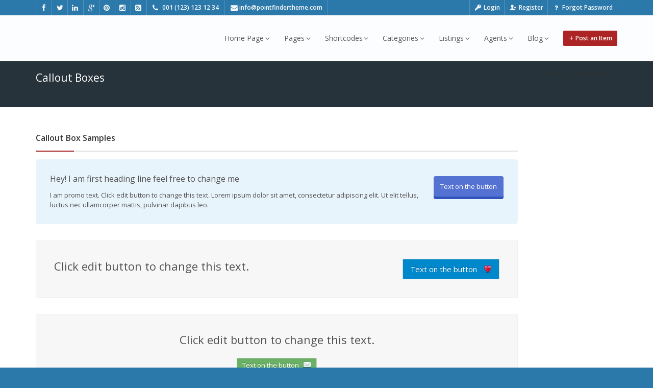

--- FILE ---
content_type: text/html; charset=UTF-8
request_url: http://pantoffeltierchen.de/shortcodes/callout-boxes/
body_size: 46304
content:
<!doctype html>
<html lang="de-DE" class="no-js">
	<head>
		<meta charset="UTF-8">
				<title>Callout Boxes | PANTOFFELTIERCHEN.DE</title>
		<meta name="description" content="Das total tierische Anzeigenportal">
		<!--[if lt IE 9]>
		<script src="http://pantoffeltierchen.de/wp-content/themes/pointfinder/pointfinder/js/html5shiv.js"></script>
		<![endif]-->
		<meta name="viewport" content="width=device-width, initial-scale=1.0, maximum-scale=1.0"><link rel="shortcut icon" href="http://pointfindertheme.com/demo/wp-content/uploads/sites/4/2014/11/favicon.png" type="image/x-icon"><link rel="icon" href="http://pointfindertheme.com/demo/wp-content/uploads/sites/4/2014/11/favicon.png" type="image/x-icon">                        <script>
                            /* You can add more configuration options to webfontloader by previously defining the WebFontConfig with your options */
                            if ( typeof WebFontConfig === "undefined" ) {
                                WebFontConfig = new Object();
                            }
                            WebFontConfig['google'] = {families: ['Open+Sans:600,400,700', 'Roboto:400', 'Roboto+Condensed:700,400', 'Open+Sans+Condensed:700&amp;subset=latin']};

                            (function() {
                                var wf = document.createElement( 'script' );
                                wf.src = 'https://ajax.googleapis.com/ajax/libs/webfont/1.5.3/webfont.js';
                                wf.type = 'text/javascript';
                                wf.async = 'true';
                                var s = document.getElementsByTagName( 'script' )[0];
                                s.parentNode.insertBefore( wf, s );
                            })();
                        </script>
                        <link rel='dns-prefetch' href='//fonts.googleapis.com' />
<link rel='dns-prefetch' href='//s.w.org' />
<link rel="alternate" type="application/rss+xml" title="PANTOFFELTIERCHEN.DE &raquo; Feed" href="http://pantoffeltierchen.de/feed/" />
<link rel="alternate" type="application/rss+xml" title="PANTOFFELTIERCHEN.DE &raquo; Kommentar-Feed" href="http://pantoffeltierchen.de/comments/feed/" />
<link rel="alternate" type="application/rss+xml" title="PANTOFFELTIERCHEN.DE &raquo; Callout Boxes Kommentar-Feed" href="http://pantoffeltierchen.de/shortcodes/callout-boxes/feed/" />
<link rel='stylesheet' id='rs-plugin-settings-css'  href='http://pantoffeltierchen.de/wp-content/plugins/revslider/public/assets/css/settings.css?ver=5.1' media='all' />
<style id='rs-plugin-settings-inline-css' type='text/css'>
#rs-demo-id {}
</style>
<link rel='stylesheet' id='bootstrap-css'  href='http://pantoffeltierchen.de/wp-content/themes/pointfinder/pointfinder/css/bootstrap.min.css?ver=3.2' media='all' />
<link rel='stylesheet' id='fontellopf-css'  href='http://pantoffeltierchen.de/wp-content/themes/pointfinder/pointfinder/css/fontello.min.css?ver=1.0' media='all' />
<link rel='stylesheet' id='theme-prettyphotocss-css'  href='http://pantoffeltierchen.de/wp-content/themes/pointfinder/pointfinder/css/prettyPhoto.css?ver=1.0' media='all' />
<link rel='stylesheet' id='theme-style-css'  href='http://pantoffeltierchen.de/wp-content/themes/pointfinder/pointfinder/style.css?ver=1.0' media='all' />
<link rel='stylesheet' id='theme-owlcarousel-css'  href='http://pantoffeltierchen.de/wp-content/themes/pointfinder/pointfinder/css/owl.carousel.min.css?ver=1.0' media='all' />
<link rel='stylesheet' id='pfcss-animations-css'  href='http://pantoffeltierchen.de/wp-content/themes/pointfinder/pointfinder/css/animate.min.css?ver=1.0' media='all' />
<link rel='stylesheet' id='pfsearch-goldenforms-css-css'  href='http://pantoffeltierchen.de/wp-content/themes/pointfinder/pointfinder/css/golden-forms.min.css?ver=1.0' media='all' />
<link rel='stylesheet' id='pf-frontend-compiler-css'  href='http://pantoffeltierchen.de/wp-content/uploads/pfstyles/pf-style-frontend.css?ver=1768676123' media='all' />
<link rel='stylesheet' id='pf-opensn-css'  href='http://fonts.googleapis.com/css?family=Open+Sans%3A400%2C600%2C700&#038;ver=4.7.2' media='all' />
<link rel='stylesheet' id='pf-main-compiler-local-css'  href='http://pantoffeltierchen.de/wp-content/themes/pointfinder/pointfinder/admin/options/pfstyles/multidirectory/pf-style-main.css?ver=4.7.2' media='all' />
<link rel='stylesheet' id='pf-customp-compiler-local-css'  href='http://pantoffeltierchen.de/wp-content/themes/pointfinder/pointfinder/admin/options/pfstyles/multidirectory/pf-style-custompoints.css?ver=4.7.2' media='all' />
<link rel='stylesheet' id='pf-pbstyles-compiler-local-css'  href='http://pantoffeltierchen.de/wp-content/themes/pointfinder/pointfinder/admin/options/pfstyles/pf-style-pbstyles.css?ver=4.7.2' media='all' />
<link rel='stylesheet' id='pf-main-review-local-css'  href='http://pantoffeltierchen.de/wp-content/themes/pointfinder/pointfinder/admin/options/pfstyles/multidirectory/pf-style-review.css?ver=4.7.2' media='all' />
<link rel='stylesheet' id='js_composer_front-css'  href='http://pantoffeltierchen.de/wp-content/plugins/js_composer/assets/css/js_composer.min.css?ver=4.8' media='all' />
<link rel='stylesheet' id='bsf-Defaults-css'  href='http://pantoffeltierchen.de/wp-content/uploads/smile_fonts/Defaults/Defaults.css?ver=4.7.2' media='all' />
<script type='text/javascript' src='http://pantoffeltierchen.de/wp-includes/js/jquery/jquery.js?ver=1.12.4'></script>
<script type='text/javascript' src='http://pantoffeltierchen.de/wp-includes/js/jquery/jquery-migrate.min.js?ver=1.4.1'></script>
<script type='text/javascript' src='http://pantoffeltierchen.de/wp-content/plugins/revslider/public/assets/js/jquery.themepunch.tools.min.js?ver=5.1'></script>
<script type='text/javascript' src='http://pantoffeltierchen.de/wp-content/plugins/revslider/public/assets/js/jquery.themepunch.revolution.min.js?ver=5.1'></script>
<script type='text/javascript' src='http://pantoffeltierchen.de/wp-content/themes/pointfinder/pointfinder/js/theme-scripts-header.min.js?ver=1.0.0'></script>
<link rel='https://api.w.org/' href='http://pantoffeltierchen.de/wp-json/' />
<link rel="EditURI" type="application/rsd+xml" title="RSD" href="http://pantoffeltierchen.de/xmlrpc.php?rsd" />
<link rel="wlwmanifest" type="application/wlwmanifest+xml" href="http://pantoffeltierchen.de/wp-includes/wlwmanifest.xml" /> 
<meta name="generator" content="WordPress 4.7.2" />
<link rel="canonical" href="http://pantoffeltierchen.de/shortcodes/callout-boxes/" />
<link rel='shortlink' href='http://pantoffeltierchen.de/?p=229' />
<link rel="alternate" type="application/json+oembed" href="http://pantoffeltierchen.de/wp-json/oembed/1.0/embed?url=http%3A%2F%2Fpantoffeltierchen.de%2Fshortcodes%2Fcallout-boxes%2F" />
<link rel="alternate" type="text/xml+oembed" href="http://pantoffeltierchen.de/wp-json/oembed/1.0/embed?url=http%3A%2F%2Fpantoffeltierchen.de%2Fshortcodes%2Fcallout-boxes%2F&#038;format=xml" />
<meta name="generator" content="Powered by Visual Composer - drag and drop page builder for WordPress."/>
<!--[if lte IE 9]><link rel="stylesheet" type="text/css" href="http://pantoffeltierchen.de/wp-content/plugins/js_composer/assets/css/vc_lte_ie9.min.css" media="screen"><![endif]--><!--[if IE  8]><link rel="stylesheet" type="text/css" href="http://pantoffeltierchen.de/wp-content/plugins/js_composer/assets/css/vc-ie8.min.css" media="screen"><![endif]--><meta name="generator" content="Powered by Slider Revolution 5.1 - responsive, Mobile-Friendly Slider Plugin for WordPress with comfortable drag and drop interface." />
<style type="text/css" data-type="vc_shortcodes-custom-css">.vc_custom_1415829592009{padding-top: 50px !important;padding-bottom: 50px !important;}.vc_custom_1423633520377{padding-bottom: 25px !important;background-color: #ffffff !important;}</style><noscript><style type="text/css"> .wpb_animate_when_almost_visible { opacity: 1; }</style></noscript>		
	</head>
	<body class="page-template-default page page-id-229 page-child parent-pageid-208 callout-boxes wpb-js-composer js-comp-ver-4.8 vc_responsive" >
					<div id="pf-loading-dialog" class="pftsrwcontainer-overlay"></div>
        <header class="wpf-header hidden-print" id="pfheadernav">
        	        	<div class="pftopline wpf-transition-all">
        		<div class="pf-container">
					<div class="pf-row">
						<div class="col-lg-12 col-md-12">
														<div class="wpf-toplinewrapper">
																<div class="pf-toplinks-left clearfix">
									<ul class="pf-sociallinks">
										<li class="pf-sociallinks-item facebook  wpf-transition-all"><a href="#" target="_blank"><i class="pfadmicon-glyph-770"></i></a></li><li class="pf-sociallinks-item twitter  wpf-transition-all"><a href="#" target="_blank"><i class="pfadmicon-glyph-769"></i></a></li><li class="pf-sociallinks-item linkedin  wpf-transition-all"><a href="#" target="_blank"><i class="pfadmicon-glyph-824"></i></a></li><li class="pf-sociallinks-item google-plus  wpf-transition-all"><a href="#" target="_blank"><i class="pfadmicon-glyph-813"></i></a></li><li class="pf-sociallinks-item pinterest  wpf-transition-all"><a href="#" target="_blank"><i class="pfadmicon-glyph-810"></i></a></li><li class="pf-sociallinks-item instagram  wpf-transition-all"><a href="#" target="_blank"><i class="pfadmicon-glyph-954"></i></a></li><li class="pf-sociallinks-item rss  wpf-transition-all"><a href="#" target="_blank"><i class="pfadmicon-glyph-914"></i></a></li>										
																		<li class="pf-sociallinks-item pf-infolinks-item envelope  wpf-transition-all">
										<a href="#"><i class="pfadmicon-glyph-765"></i> <span class="pf-infolink-item-text">001 (123) 123 12 34</span></a>
									</li>
									
																		<li class="pf-sociallinks-item pf-infolinks-item pflast envelope  wpf-transition-all">
										<a href="#"><i class="pfadmicon-glyph-823"></i><span class="pf-infolink-item-text">info@pointfindertheme.com</span></a>
									</li>
																		</ul>
								
								</div>
																								<div class="pf-toplinks-right clearfix">
									<nav id="pf-topprimary-nav" class="pf-topprimary-nav pf-nav-dropdown clearfix hidden-sm hidden-xs">
										<ul class="pf-nav-dropdown pfnavmenu pf-topnavmenu ">
											<li class="pf-my-account pfloggedin">
																								
											</li>
																						<li class="pf-login-register" id="pf-login-trigger-button"><a href="#"><i class="pfadmicon-glyph-584"></i> Login</a></li>
											<li class="pf-login-register" id="pf-register-trigger-button"><a href="#"><i class="pfadmicon-glyph-365"></i> Register</a></li>
											<li class="pf-login-register" id="pf-lp-trigger-button"><a href="#"><i class="pfadmicon-glyph-889"></i> Forgot Password</a></li>
																					</ul>
									</nav>
								</div>
															</div>
						</div>
					</div>
				</div>
        	</div>
                        <div class="wpf-navwrapper">
            				<a id="pf-primary-nav-button" title="Menu"><i class="pfadmicon-glyph-500"></i></a>
						
						<a id="pf-topprimary-nav-button" title="User Menu"><i class="pfadmicon-glyph-632"></i></a>
			<a id="pf-topprimary-nav-button2" title="User Menu"><i class="pfadmicon-glyph-787"></i></a>
						<a id="pf-primary-search-button" title="Search"><i class="pfadmicon-glyph-627"></i></a>
			<div class="pf-container">
				<div class="pf-row">
					
															<div class="col-lg-3 col-md-3">
						<a class="pf-logo-container" href="http://pantoffeltierchen.de"></a>
					</div>
										<div class="col-lg-9 col-md-9" id="pfmenucol1">
						<div class="pf-menu-container">

							<nav id="pf-primary-nav" class="pf-nav-dropdown clearfix">
								<ul class="pf-nav-dropdown pfnavmenu pf-topnavmenu">
									<li id="nav-menu-item-2348" class="main-menu-item  menu-item-even menu-item-depth-0 menu-item menu-item-type-post_type menu-item-object-page menu-item-home menu-item-has-children"><a href="http://pantoffeltierchen.de/" class="menu-link main-menu-link">Home Page</a>
<ul class="pfnavsub-menu sub-menu menu-odd  menu-depth-1">
	<li id="nav-menu-item-2349" class="sub-menu-item  menu-item-odd menu-item-depth-1 menu-item menu-item-type-post_type menu-item-object-page"><a href="http://pantoffeltierchen.de/home-page-horizontal-search/" class="menu-link sub-menu-link">Home Page + Horizontal Search</a></li>
	<li id="nav-menu-item-2401" class="sub-menu-item  menu-item-odd menu-item-depth-1 menu-item menu-item-type-post_type menu-item-object-page"><a href="http://pantoffeltierchen.de/home-page-with-map/" class="menu-link sub-menu-link">Home Page + With Map</a></li>
	<li id="nav-menu-item-2397" class="sub-menu-item  menu-item-odd menu-item-depth-1 menu-item menu-item-type-post_type menu-item-object-page"><a href="http://pantoffeltierchen.de/home-page-item-slider/" class="menu-link sub-menu-link">Home Page + Item Slider</a></li>
	<li id="nav-menu-item-2398" class="sub-menu-item  menu-item-odd menu-item-depth-1 menu-item menu-item-type-post_type menu-item-object-page"><a href="http://pantoffeltierchen.de/home-page-revolution-slider/" class="menu-link sub-menu-link">Home Page + Revolution Slider</a></li>
</ul>
</li>
<li id="nav-menu-item-2236" class="main-menu-item  menu-item-even menu-item-depth-0 menu-item menu-item-type-custom menu-item-object-custom menu-item-has-children"><a href="#" class="menu-link main-menu-link">Pages</a>
<ul class="pfnavsub-menu sub-menu menu-odd  menu-depth-1">
	<li id="nav-menu-item-2404" class="sub-menu-item  menu-item-odd menu-item-depth-1 menu-item menu-item-type-post_type menu-item-object-page"><a href="http://pantoffeltierchen.de/features-2/" class="menu-link sub-menu-link">Features</a></li>
	<li id="nav-menu-item-2399" class="sub-menu-item  menu-item-odd menu-item-depth-1 menu-item menu-item-type-post_type menu-item-object-page"><a href="http://pantoffeltierchen.de/contact-page-v1/" class="menu-link sub-menu-link">Contact Page v1</a></li>
	<li id="nav-menu-item-2400" class="sub-menu-item  menu-item-odd menu-item-depth-1 menu-item menu-item-type-post_type menu-item-object-page"><a href="http://pantoffeltierchen.de/contact-page-v2/" class="menu-link sub-menu-link">Contact Page v2</a></li>
	<li id="nav-menu-item-2346" class="sub-menu-item  menu-item-odd menu-item-depth-1 menu-item menu-item-type-custom menu-item-object-custom"><a href="http://directory.pointfindertheme.com/404" class="menu-link sub-menu-link">404 Page</a></li>
</ul>
</li>
<li id="nav-menu-item-2350" class="main-menu-item  menu-item-even menu-item-depth-0 menu-item menu-item-type-post_type menu-item-object-page current-page-ancestor current-menu-ancestor current-menu-parent current-page-parent current_page_parent current_page_ancestor menu-item-has-children"><a href="http://pantoffeltierchen.de/shortcodes/" class="menu-link main-menu-link">Shortcodes</a>
<ul class="pfnavsub-menu sub-menu menu-odd  menu-depth-1">
	<li id="nav-menu-item-2403" class="sub-menu-item  menu-item-odd menu-item-depth-1 menu-item menu-item-type-post_type menu-item-object-page"><a href="http://pantoffeltierchen.de/ultimate-shortcodes/" class="menu-link sub-menu-link">Ultimate Shortcodes</a></li>
	<li id="nav-menu-item-2321" class="sub-menu-item  menu-item-odd menu-item-depth-1 menu-item menu-item-type-custom menu-item-object-custom menu-item-has-children"><a href="#" class="menu-link sub-menu-link">Special Shortcodes</a>
	<ul class="pfnavsub-menu sub-menu menu-even pfnavsub-menu sub-menu menu-depth-2">
		<li id="nav-menu-item-2365" class="sub-menu-item sub-sub-menu-item menu-item-even menu-item-depth-2 menu-item menu-item-type-post_type menu-item-object-page"><a href="http://pantoffeltierchen.de/pf-ajax-grid-shortcode/" class="menu-link sub-menu-link">Ajax Grid Shortcode</a></li>
		<li id="nav-menu-item-2370" class="sub-menu-item sub-sub-menu-item menu-item-even menu-item-depth-2 menu-item menu-item-type-post_type menu-item-object-page"><a href="http://pantoffeltierchen.de/pf-client-carousel/" class="menu-link sub-menu-link">Client Carousel Shortcode</a></li>
		<li id="nav-menu-item-2371" class="sub-menu-item sub-sub-menu-item menu-item-even menu-item-depth-2 menu-item menu-item-type-post_type menu-item-object-page"><a href="http://pantoffeltierchen.de/pf-static-grid-shortcode/" class="menu-link sub-menu-link">Directory Map Shortcode</a></li>
		<li id="nav-menu-item-2372" class="sub-menu-item sub-sub-menu-item menu-item-even menu-item-depth-2 menu-item menu-item-type-post_type menu-item-object-page"><a href="http://pantoffeltierchen.de/pf-item-slider/" class="menu-link sub-menu-link">Item Slider Shortcode</a></li>
		<li id="nav-menu-item-2373" class="sub-menu-item sub-sub-menu-item menu-item-even menu-item-depth-2 menu-item menu-item-type-post_type menu-item-object-page"><a href="http://pantoffeltierchen.de/property-carousel-shortcode/" class="menu-link sub-menu-link">Property Carousel Shortcode</a></li>
		<li id="nav-menu-item-2374" class="sub-menu-item sub-sub-menu-item menu-item-even menu-item-depth-2 menu-item menu-item-type-post_type menu-item-object-page"><a href="http://pantoffeltierchen.de/pf-static-grid-shortcode-2/" class="menu-link sub-menu-link">Static Grid Shortcode</a></li>
	</ul>
</li>
	<li id="nav-menu-item-2351" class="sub-menu-item  menu-item-odd menu-item-depth-1 menu-item menu-item-type-post_type menu-item-object-page current-menu-item page_item page-item-229 current_page_item"><a href="http://pantoffeltierchen.de/shortcodes/callout-boxes/" class="menu-link sub-menu-link">Callout Boxes</a></li>
	<li id="nav-menu-item-2352" class="sub-menu-item  menu-item-odd menu-item-depth-1 menu-item menu-item-type-post_type menu-item-object-page"><a href="http://pantoffeltierchen.de/shortcodes/dividers/" class="menu-link sub-menu-link">Dividers</a></li>
	<li id="nav-menu-item-2353" class="sub-menu-item  menu-item-odd menu-item-depth-1 menu-item menu-item-type-post_type menu-item-object-page"><a href="http://pantoffeltierchen.de/shortcodes/gallery/" class="menu-link sub-menu-link">Gallery</a></li>
	<li id="nav-menu-item-2354" class="sub-menu-item  menu-item-odd menu-item-depth-1 menu-item menu-item-type-post_type menu-item-object-page"><a href="http://pantoffeltierchen.de/shortcodes/carousel/" class="menu-link sub-menu-link">Image Carousel</a></li>
	<li id="nav-menu-item-2355" class="sub-menu-item  menu-item-odd menu-item-depth-1 menu-item menu-item-type-post_type menu-item-object-page"><a href="http://pantoffeltierchen.de/shortcodes/images/" class="menu-link sub-menu-link">Images</a></li>
	<li id="nav-menu-item-2356" class="sub-menu-item  menu-item-odd menu-item-depth-1 menu-item menu-item-type-post_type menu-item-object-page"><a href="http://pantoffeltierchen.de/shortcodes/iconbox/" class="menu-link sub-menu-link">Infobox</a></li>
	<li id="nav-menu-item-2357" class="sub-menu-item  menu-item-odd menu-item-depth-1 menu-item menu-item-type-post_type menu-item-object-page"><a href="http://pantoffeltierchen.de/shortcodes/pie-charts/" class="menu-link sub-menu-link">Pie Charts</a></li>
	<li id="nav-menu-item-2358" class="sub-menu-item  menu-item-odd menu-item-depth-1 menu-item menu-item-type-post_type menu-item-object-page"><a href="http://pantoffeltierchen.de/shortcodes/post-grid/" class="menu-link sub-menu-link">Post Grid</a></li>
	<li id="nav-menu-item-2359" class="sub-menu-item  menu-item-odd menu-item-depth-1 menu-item menu-item-type-post_type menu-item-object-page"><a href="http://pantoffeltierchen.de/shortcodes/post-slider/" class="menu-link sub-menu-link">Post Slider</a></li>
	<li id="nav-menu-item-2360" class="sub-menu-item  menu-item-odd menu-item-depth-1 menu-item menu-item-type-post_type menu-item-object-page"><a href="http://pantoffeltierchen.de/shortcodes/progress-bars/" class="menu-link sub-menu-link">Progress Bars</a></li>
	<li id="nav-menu-item-2361" class="sub-menu-item  menu-item-odd menu-item-depth-1 menu-item menu-item-type-post_type menu-item-object-page"><a href="http://pantoffeltierchen.de/shortcodes/tabs-tours/" class="menu-link sub-menu-link">Tabs &#038; Tours</a></li>
	<li id="nav-menu-item-2362" class="sub-menu-item  menu-item-odd menu-item-depth-1 menu-item menu-item-type-post_type menu-item-object-page"><a href="http://pantoffeltierchen.de/shortcodes/testimonials/" class="menu-link sub-menu-link">Testimonials</a></li>
	<li id="nav-menu-item-2363" class="sub-menu-item  menu-item-odd menu-item-depth-1 menu-item menu-item-type-post_type menu-item-object-page"><a href="http://pantoffeltierchen.de/shortcodes/toggles-accordions/" class="menu-link sub-menu-link">Toggle &#038; Accordion</a></li>
	<li id="nav-menu-item-2364" class="sub-menu-item  menu-item-odd menu-item-depth-1 menu-item menu-item-type-post_type menu-item-object-page"><a href="http://pantoffeltierchen.de/shortcodes/videos/" class="menu-link sub-menu-link">Videos</a></li>
</ul>
</li>
<li id="nav-menu-item-2235" class="main-menu-item  menu-item-even menu-item-depth-0 menu-item menu-item-type-custom menu-item-object-custom menu-item-has-children"><a href="#" class="menu-link main-menu-link">Categories</a>
<ul class="pfnavsub-menu sub-menu menu-odd  menu-depth-1">
	<li id="nav-menu-item-2227" class="sub-menu-item  menu-item-odd menu-item-depth-1 menu-item menu-item-type-taxonomy menu-item-object-pointfinderltypes menu-item-has-children"><a href="http://pantoffeltierchen.de/listings/education/" class="menu-link sub-menu-link">Education</a>
	<ul class="pfnavsub-menu sub-menu menu-even pfnavsub-menu sub-menu menu-depth-2">
		<li id="nav-menu-item-2322" class="sub-menu-item sub-sub-menu-item menu-item-even menu-item-depth-2 menu-item menu-item-type-taxonomy menu-item-object-pointfinderltypes"><a href="http://pantoffeltierchen.de/listings/education/teaching/" class="menu-link sub-menu-link">Teaching</a></li>
		<li id="nav-menu-item-2323" class="sub-menu-item sub-sub-menu-item menu-item-even menu-item-depth-2 menu-item menu-item-type-taxonomy menu-item-object-pointfinderltypes"><a href="http://pantoffeltierchen.de/listings/education/cooking/" class="menu-link sub-menu-link">Audio &#038; Stereo</a></li>
		<li id="nav-menu-item-2324" class="sub-menu-item sub-sub-menu-item menu-item-even menu-item-depth-2 menu-item menu-item-type-taxonomy menu-item-object-pointfinderltypes"><a href="http://pantoffeltierchen.de/listings/education/it-software/" class="menu-link sub-menu-link">IT &#038; Software</a></li>
	</ul>
</li>
	<li id="nav-menu-item-2228" class="sub-menu-item  menu-item-odd menu-item-depth-1 menu-item menu-item-type-taxonomy menu-item-object-pointfinderltypes menu-item-has-children"><a href="http://pantoffeltierchen.de/listings/hotels-travel/" class="menu-link sub-menu-link">Hotels &#038; Travel</a>
	<ul class="pfnavsub-menu sub-menu menu-even pfnavsub-menu sub-menu menu-depth-2">
		<li id="nav-menu-item-2325" class="sub-menu-item sub-sub-menu-item menu-item-even menu-item-depth-2 menu-item menu-item-type-taxonomy menu-item-object-pointfinderltypes"><a href="http://pantoffeltierchen.de/listings/hotels-travel/tour-packages/" class="menu-link sub-menu-link">Tour Packages</a></li>
		<li id="nav-menu-item-2326" class="sub-menu-item sub-sub-menu-item menu-item-even menu-item-depth-2 menu-item menu-item-type-taxonomy menu-item-object-pointfinderltypes"><a href="http://pantoffeltierchen.de/listings/hotels-travel/hotels/" class="menu-link sub-menu-link">Hotels</a></li>
		<li id="nav-menu-item-2327" class="sub-menu-item sub-sub-menu-item menu-item-even menu-item-depth-2 menu-item menu-item-type-taxonomy menu-item-object-pointfinderltypes"><a href="http://pantoffeltierchen.de/listings/hotels-travel/events-nightlife/" class="menu-link sub-menu-link">Events &#038; Nightlife</a></li>
		<li id="nav-menu-item-2328" class="sub-menu-item sub-sub-menu-item menu-item-even menu-item-depth-2 menu-item menu-item-type-taxonomy menu-item-object-pointfinderltypes"><a href="http://pantoffeltierchen.de/listings/hotels-travel/music-bands/" class="menu-link sub-menu-link">Music &#038; Bands</a></li>
	</ul>
</li>
	<li id="nav-menu-item-2229" class="sub-menu-item  menu-item-odd menu-item-depth-1 menu-item menu-item-type-taxonomy menu-item-object-pointfinderltypes menu-item-has-children"><a href="http://pantoffeltierchen.de/listings/pets/" class="menu-link sub-menu-link">Pets</a>
	<ul class="pfnavsub-menu sub-menu menu-even pfnavsub-menu sub-menu menu-depth-2">
		<li id="nav-menu-item-2337" class="sub-menu-item sub-sub-menu-item menu-item-even menu-item-depth-2 menu-item menu-item-type-taxonomy menu-item-object-pointfinderltypes"><a href="http://pantoffeltierchen.de/listings/pets/birds/" class="menu-link sub-menu-link">Birds</a></li>
		<li id="nav-menu-item-2338" class="sub-menu-item sub-sub-menu-item menu-item-even menu-item-depth-2 menu-item menu-item-type-taxonomy menu-item-object-pointfinderltypes"><a href="http://pantoffeltierchen.de/listings/pets/cats/" class="menu-link sub-menu-link">Cats</a></li>
		<li id="nav-menu-item-2339" class="sub-menu-item sub-sub-menu-item menu-item-even menu-item-depth-2 menu-item menu-item-type-taxonomy menu-item-object-pointfinderltypes"><a href="http://pantoffeltierchen.de/listings/pets/dogs/" class="menu-link sub-menu-link">Dogs</a></li>
		<li id="nav-menu-item-2340" class="sub-menu-item sub-sub-menu-item menu-item-even menu-item-depth-2 menu-item menu-item-type-taxonomy menu-item-object-pointfinderltypes"><a href="http://pantoffeltierchen.de/listings/pets/equipment/" class="menu-link sub-menu-link">Equipment</a></li>
	</ul>
</li>
	<li id="nav-menu-item-2230" class="sub-menu-item  menu-item-odd menu-item-depth-1 menu-item menu-item-type-taxonomy menu-item-object-pointfinderltypes"><a href="http://pantoffeltierchen.de/listings/restaurant/" class="menu-link sub-menu-link">Restaurant</a></li>
	<li id="nav-menu-item-2231" class="sub-menu-item  menu-item-odd menu-item-depth-1 menu-item menu-item-type-taxonomy menu-item-object-pointfinderltypes menu-item-has-children"><a href="http://pantoffeltierchen.de/listings/jobs/" class="menu-link sub-menu-link">Jobs</a>
	<ul class="pfnavsub-menu sub-menu menu-even pfnavsub-menu sub-menu menu-depth-2">
		<li id="nav-menu-item-2329" class="sub-menu-item sub-sub-menu-item menu-item-even menu-item-depth-2 menu-item menu-item-type-taxonomy menu-item-object-pointfinderltypes"><a href="http://pantoffeltierchen.de/listings/jobs/accountancy/" class="menu-link sub-menu-link">Accountancy</a></li>
		<li id="nav-menu-item-2330" class="sub-menu-item sub-sub-menu-item menu-item-even menu-item-depth-2 menu-item menu-item-type-taxonomy menu-item-object-pointfinderltypes"><a href="http://pantoffeltierchen.de/listings/jobs/babysitting/" class="menu-link sub-menu-link">Babysitting</a></li>
		<li id="nav-menu-item-2331" class="sub-menu-item sub-sub-menu-item menu-item-even menu-item-depth-2 menu-item menu-item-type-taxonomy menu-item-object-pointfinderltypes"><a href="http://pantoffeltierchen.de/listings/jobs/banking/" class="menu-link sub-menu-link">Banking</a></li>
		<li id="nav-menu-item-2332" class="sub-menu-item sub-sub-menu-item menu-item-even menu-item-depth-2 menu-item menu-item-type-taxonomy menu-item-object-pointfinderltypes"><a href="http://pantoffeltierchen.de/listings/education/management-education/" class="menu-link sub-menu-link">Management</a></li>
	</ul>
</li>
	<li id="nav-menu-item-2232" class="sub-menu-item  menu-item-odd menu-item-depth-1 menu-item menu-item-type-taxonomy menu-item-object-pointfinderltypes menu-item-has-children"><a href="http://pantoffeltierchen.de/listings/motors/" class="menu-link sub-menu-link">Motors</a>
	<ul class="pfnavsub-menu sub-menu menu-even pfnavsub-menu sub-menu menu-depth-2">
		<li id="nav-menu-item-2333" class="sub-menu-item sub-sub-menu-item menu-item-even menu-item-depth-2 menu-item menu-item-type-taxonomy menu-item-object-pointfinderltypes"><a href="http://pantoffeltierchen.de/listings/motors/auto-parts/" class="menu-link sub-menu-link">Auto Parts</a></li>
		<li id="nav-menu-item-2334" class="sub-menu-item sub-sub-menu-item menu-item-even menu-item-depth-2 menu-item menu-item-type-taxonomy menu-item-object-pointfinderltypes"><a href="http://pantoffeltierchen.de/listings/motors/car-spare-parts/" class="menu-link sub-menu-link">Car Spare Parts</a></li>
		<li id="nav-menu-item-2335" class="sub-menu-item sub-sub-menu-item menu-item-even menu-item-depth-2 menu-item menu-item-type-taxonomy menu-item-object-pointfinderltypes"><a href="http://pantoffeltierchen.de/listings/motors/cars/" class="menu-link sub-menu-link">Cars</a></li>
		<li id="nav-menu-item-2336" class="sub-menu-item sub-sub-menu-item menu-item-even menu-item-depth-2 menu-item menu-item-type-taxonomy menu-item-object-pointfinderltypes"><a href="http://pantoffeltierchen.de/listings/motors/motorbikes/" class="menu-link sub-menu-link">Motorbikes</a></li>
	</ul>
</li>
	<li id="nav-menu-item-2233" class="sub-menu-item  menu-item-odd menu-item-depth-1 menu-item menu-item-type-taxonomy menu-item-object-pointfinderltypes menu-item-has-children"><a href="http://pantoffeltierchen.de/listings/real-estate/" class="menu-link sub-menu-link">Real Estate</a>
	<ul class="pfnavsub-menu sub-menu menu-even pfnavsub-menu sub-menu menu-depth-2">
		<li id="nav-menu-item-2343" class="sub-menu-item sub-sub-menu-item menu-item-even menu-item-depth-2 menu-item menu-item-type-taxonomy menu-item-object-pointfinderltypes"><a href="http://pantoffeltierchen.de/listings/real-estate/for-sale/" class="menu-link sub-menu-link">For Sale</a></li>
		<li id="nav-menu-item-2341" class="sub-menu-item sub-sub-menu-item menu-item-even menu-item-depth-2 menu-item menu-item-type-taxonomy menu-item-object-pointfinderltypes"><a href="http://pantoffeltierchen.de/listings/real-estate/to-rent/" class="menu-link sub-menu-link">To Rent</a></li>
		<li id="nav-menu-item-2342" class="sub-menu-item sub-sub-menu-item menu-item-even menu-item-depth-2 menu-item menu-item-type-taxonomy menu-item-object-pointfinderltypes"><a href="http://pantoffeltierchen.de/listings/real-estate/to-share/" class="menu-link sub-menu-link">To Share</a></li>
		<li id="nav-menu-item-2344" class="sub-menu-item sub-sub-menu-item menu-item-even menu-item-depth-2 menu-item menu-item-type-taxonomy menu-item-object-pointfinderltypes"><a href="http://pantoffeltierchen.de/listings/real-estate/land-estates/" class="menu-link sub-menu-link">Land &#038; Estates</a></li>
	</ul>
</li>
	<li id="nav-menu-item-2234" class="sub-menu-item  menu-item-odd menu-item-depth-1 menu-item menu-item-type-taxonomy menu-item-object-pointfinderltypes"><a href="http://pantoffeltierchen.de/listings/services/" class="menu-link sub-menu-link">Services</a></li>
</ul>
</li>
<li id="nav-menu-item-2237" class="main-menu-item  menu-item-even menu-item-depth-0 menu-item menu-item-type-custom menu-item-object-custom menu-item-has-children"><a href="#" class="menu-link main-menu-link">Listings</a>
<ul class="pfnavsub-menu sub-menu menu-odd  menu-depth-1">
	<li id="nav-menu-item-2238" class="sub-menu-item  menu-item-odd menu-item-depth-1 menu-item menu-item-type-custom menu-item-object-custom"><a href="http://directory.pointfindertheme.com/listing/simple-childcare/" class="menu-link sub-menu-link">Listing with No Header</a></li>
	<li id="nav-menu-item-2239" class="sub-menu-item  menu-item-odd menu-item-depth-1 menu-item menu-item-type-custom menu-item-object-custom"><a href="http://directory.pointfindertheme.com/listing/brown-dog-for-sale/" class="menu-link sub-menu-link">Listing with Default Header</a></li>
	<li id="nav-menu-item-2240" class="sub-menu-item  menu-item-odd menu-item-depth-1 menu-item menu-item-type-custom menu-item-object-custom"><a href="http://directory.pointfindertheme.com/listing/2325-washington-st-apt-103-2/" class="menu-link sub-menu-link">Listing with Directory Map</a></li>
</ul>
</li>
<li id="nav-menu-item-2319" class="main-menu-item  menu-item-even menu-item-depth-0 menu-item menu-item-type-custom menu-item-object-custom menu-item-has-children"><a href="#" class="menu-link main-menu-link">Agents</a>
<ul class="pfnavsub-menu sub-menu menu-odd  menu-depth-1">
	<li id="nav-menu-item-2369" class="sub-menu-item  menu-item-odd menu-item-depth-1 menu-item menu-item-type-post_type menu-item-object-page"><a href="http://pantoffeltierchen.de/agent-list/" class="menu-link sub-menu-link">Agent List</a></li>
	<li id="nav-menu-item-2345" class="sub-menu-item  menu-item-odd menu-item-depth-1 menu-item menu-item-type-post_type menu-item-object-agents"><a href="http://pantoffeltierchen.de/agents/jane-doe/" class="menu-link sub-menu-link">Single Agent &#8211; Jane Doe</a></li>
</ul>
</li>
<li id="nav-menu-item-2320" class="main-menu-item  menu-item-even menu-item-depth-0 menu-item menu-item-type-custom menu-item-object-custom menu-item-has-children"><a href="#" class="menu-link main-menu-link">Blog</a>
<ul class="pfnavsub-menu sub-menu menu-odd  menu-depth-1">
	<li id="nav-menu-item-2366" class="sub-menu-item  menu-item-odd menu-item-depth-1 menu-item menu-item-type-post_type menu-item-object-page"><a href="http://pantoffeltierchen.de/blog-right-sidebar-2/" class="menu-link sub-menu-link">Blog Full Width</a></li>
	<li id="nav-menu-item-2367" class="sub-menu-item  menu-item-odd menu-item-depth-1 menu-item menu-item-type-post_type menu-item-object-page"><a href="http://pantoffeltierchen.de/blog-left-sidebar/" class="menu-link sub-menu-link">Blog Left Sidebar</a></li>
	<li id="nav-menu-item-2368" class="sub-menu-item  menu-item-odd menu-item-depth-1 menu-item menu-item-type-post_type menu-item-object-page"><a href="http://pantoffeltierchen.de/blog-right-sidebar/" class="menu-link sub-menu-link">Blog Right Sidebar</a></li>
</ul>
</li>
																		<li id="pfpostitemlink" class="main-menu-item  menu-item-even menu-item-depth-0 menu-item menu-item-type-post_type menu-item-object-page current-menu-ancestor current-menu-parent current_page_parent current_page_ancestor menu-item-has-children">
									<a class="menu-link main-menu-link">
									<div class="postanitem-inner">
									<span class="pfadmicon-glyph-478"></span>Post an Item									</div>
									</a>
									</li>
																	</ul>
							</nav>	

							<nav id="pf-topprimary-navmobi" class="pf-topprimary-nav pf-nav-dropdown clearfix">
								<ul class="pf-nav-dropdown  pfnavmenu pf-topnavmenu pf-nav-dropdownmobi">
																		<li class="pf-login-register" id="pf-login-trigger-button-mobi"><a href="#"><i class="pfadmicon-glyph-584"></i> Login</a></li>
									<li class="pf-login-register" id="pf-register-trigger-button-mobi"><a href="#"><i class="pfadmicon-glyph-365"></i> Register</a></li>
									<li class="pf-login-register" id="pf-lp-trigger-button-mobi"><a href="#"><i class="pfadmicon-glyph-889"></i>Forgot Password</a></li>
																	</ul>
							</nav>

							<nav id="pf-topprimary-navmobi2" class="pf-topprimary-nav pf-nav-dropdown clearfix">
								<ul class="pf-nav-dropdown  pfnavmenu pf-topnavmenu pf-nav-dropdownmobi">
																	</ul>
							</nav>
				
						</div>
					</div>
									</div>


			</div>
		</div>

        </header>
		
        <div class="wpf-container">
        	<div id="pfmaincontent" class="wpf-container-inner">
        
        	<section role="pageheader" style="height:90px;background-color:#26333a;color:#ffffff;" class="pf-page-header">
        	
        		<div class="pf-container">
        			<div class="pf-row">
        				<div class="col-lg-12">
        					<div class="pf-titlebar-texts"><div class="main-titlebar-text" style="color:#ffffff;">Callout Boxes</div></div>
        					<div class="pf-breadcrumbs clearfix"><ul id="pfcrumbs" class="""><li><a href="http://pantoffeltierchen.de">Home</a></li><li><a href="http://pantoffeltierchen.de/shortcodes/" title="Shortcodes">Shortcodes</a></li><li><a href="http://pantoffeltierchen.de/shortcodes/callout-boxes/" title="Callout Boxes">Callout Boxes</a></li></ul></div>
        				</div>
        			</div>
        		</div>
        	</section><div  class="wpb_row  vc_custom_1415829592009" style="color:!important">
		<div class="pf-container">
		<div class="pf-row"><div class="wpb_column vc_column_container col-lg-10 col-md-10 vc_custom_1423633520377"><div class="wpb_wrapper"><div class="pf_pageh_title pf_separator_align_left"><div class="pf_pageh_title_inner">Callout Box Samples</div></div><div style="background-color:#e8f4fc;border-color:#e8f4fc;" class="vc_call_to_action wpb_content_element vc_cta_btn_pos_right vc_cta_blue vc_cta_rounded vc_txt_align_left">
	<div class="vc_button-2-wrapper vc_button-2-align-right"><a class="vc_btn vc_btn_blue vc_btn-blue vc_btn_md vc_btn-md vc_btn_3d vc_cta_btn"
															 href="http://pointfindertheme.com/demo/"
															 title="Home Page"
															 target="">Text on the button</a>
</div>
			<hgroup>
			<h2 class="wpb_heading">Hey! I am first heading line feel free to change me</h2>					</hgroup>
		<p>I am promo text. Click edit button to change this text. Lorem ipsum dolor sit amet, consectetur adipiscing elit. Ut elit tellus, luctus nec ullamcorper mattis, pulvinar dapibus leo.</p>
	</div>
<div class="vc_empty_space"  style="height: 32px" ><span
		class="vc_empty_space_inner"></span></div>
<div class="wpb_call_to_action wpb_content_element vc_clearfix cta_align_right"><a class="wpb_button_a" href="http://www.pointfindertheme.com/demo"><span class="wpb_button  wpb_btn-primary wpb_btn-large wpb_heart">Text on the button <i class="icon"> </i></span></a><h2 class="wpb_call_text">Click edit button to change this text.</h2></div><div class="vc_empty_space"  style="height: 32px" ><span
		class="vc_empty_space_inner"></span></div>
<div class="wpb_call_to_action wpb_content_element vc_clearfix cta_align_bottom"><h2 class="wpb_call_text">Click edit button to change this text.</h2><a class="wpb_button_a" href="http://www.pointfindertheme.com/demo"><span class="wpb_button  wpb_btn-success wpb_regularsize wpb_mail">Text on the button <i class="icon"> </i></span></a></div><div class="vc_empty_space"  style="height: 32px" ><span
		class="vc_empty_space_inner"></span></div>
<div class="wpb_call_to_action wpb_content_element vc_clearfix cta_align_left"><a class="wpb_button_a" href="http://www.pointfindertheme.com/demo"><span class="wpb_button  wpb_btn-danger wpb_regularsize wpb_play">Text on the button <i class="icon"> </i></span></a><h2 class="wpb_call_text">Click edit button to change this text.</h2></div><div class="vc_empty_space"  style="height: 32px" ><span
		class="vc_empty_space_inner"></span></div>
<div style="background-color:#1e73be;border-color:#1e73be;" class="vc_call_to_action wpb_content_element vc_cta_btn_pos_bottom vc_cta_blue vc_cta_outlined vc_txt_align_center">
				<hgroup>
			<h2 class="wpb_heading">Hey! I am first heading line feel free to change me</h2>					</hgroup>
		<p>I am promo text. Click edit button to change this text. Lorem ipsum dolor sit amet, consectetur adipiscing elit. Ut elit tellus, luctus nec ullamcorper mattis, pulvinar dapibus leo.</p>
	<div class="vc_button-2-wrapper vc_button-2-align-inline"><a class="vc_btn vc_btn_blue vc_btn-blue vc_btn_sm vc_btn-sm vc_btn_outlined vc_cta_btn"
															 href="http://pointfindertheme.com/demo/"
															 title="Home Page"
															 target="">Text on the button</a>
</div>
</div>
<div class="vc_empty_space"  style="height: 32px" ><span
		class="vc_empty_space_inner"></span></div>
<div style="background-color:#ffdddd;border-color:#ffdddd;" class="vc_call_to_action wpb_content_element vc_cta_btn_pos_bottom vc_cta_mulled_wine vc_cta_round vc_txt_align_center">
				<hgroup>
			<h2 class="wpb_heading">Hey! I am first heading line feel free to change me</h2>					</hgroup>
		<p>I am promo text. Click edit button to change this text. Lorem ipsum dolor sit amet, consectetur adipiscing elit. Ut elit tellus, luctus nec ullamcorper mattis, pulvinar dapibus leo.</p>
	<div class="vc_button-2-wrapper vc_button-2-align-inline"><a class="vc_btn vc_btn_mulled_wine vc_btn-mulled_wine vc_btn_md vc_btn-md vc_btn_round vc_cta_btn"
															 href="http://pointfindertheme.com/demo/"
															 title="Home Page"
															 target="">Text on the button</a>
</div>
</div>
</div></div><div class="wpb_column vc_column_container col-lg-2 col-md-2"><div class="wpb_wrapper">
	<div class="wpb_widgetised_column wpb_content_element">
		<div class="wpb_wrapper">
			
			
		</div>
	</div>
</div></div>
		</div>
		</div></div>
                    </div>
            </div>

            <div id="pf-membersystem-dialog"></div>
            <a title="" class="pf-up-but"><i class="pfadmicon-glyph-859"></i></a>
            <div class="wpf-footer-row-move"></div>
                        <footer class="wpf-footer">
            <div class="pf-container"><div class="pf-row clearfix">            <div class="wpf-footer-text col-lg-12">
              © Copyright  - <a href="http://pointfindertheme.com/demo">Pointfinder Theme Demo</a> - <a href="http://themeforest.net/user/Webbu/portfolio">PointFinder Theme by Webbu</a>
            </div>
            <ul class="pf-footer-menu pfrightside"><li id="menu-item-2402" class="menu-item menu-item-type-post_type menu-item-object-page menu-item-2402"><a href="http://pantoffeltierchen.de/terms-conditions/">Terms &#038; Conditions</a></li>
</ul>            </div></div>            </footer>
            		<script type='text/javascript' src='http://pantoffeltierchen.de/wp-includes/js/comment-reply.min.js?ver=4.7.2'></script>
<script type='text/javascript' src='http://pantoffeltierchen.de/wp-includes/js/jquery/ui/core.min.js?ver=1.11.4'></script>
<script type='text/javascript' src='http://pantoffeltierchen.de/wp-includes/js/jquery/ui/widget.min.js?ver=1.11.4'></script>
<script type='text/javascript' src='http://pantoffeltierchen.de/wp-includes/js/jquery/ui/mouse.min.js?ver=1.11.4'></script>
<script type='text/javascript' src='http://pantoffeltierchen.de/wp-includes/js/jquery/ui/draggable.min.js?ver=1.11.4'></script>
<script type='text/javascript' src='http://pantoffeltierchen.de/wp-includes/js/jquery/ui/position.min.js?ver=1.11.4'></script>
<script type='text/javascript' src='http://pantoffeltierchen.de/wp-includes/js/jquery/ui/tooltip.min.js?ver=1.11.4'></script>
<script type='text/javascript' src='http://pantoffeltierchen.de/wp-includes/js/jquery/ui/effect.min.js?ver=1.11.4'></script>
<script type='text/javascript' src='http://pantoffeltierchen.de/wp-includes/js/jquery/ui/slider.min.js?ver=1.11.4'></script>
<script type='text/javascript' src='http://pantoffeltierchen.de/wp-includes/js/jquery/ui/effect-fade.min.js?ver=1.11.4'></script>
<script type='text/javascript' src='http://pantoffeltierchen.de/wp-includes/js/jquery/ui/effect-slide.min.js?ver=1.11.4'></script>
<script type='text/javascript' src='http://pantoffeltierchen.de/wp-includes/js/jquery/ui/resizable.min.js?ver=1.11.4'></script>
<script type='text/javascript' src='http://pantoffeltierchen.de/wp-includes/js/jquery/ui/button.min.js?ver=1.11.4'></script>
<script type='text/javascript' src='http://pantoffeltierchen.de/wp-includes/js/jquery/ui/dialog.min.js?ver=1.11.4'></script>
<script type='text/javascript' src='http://pantoffeltierchen.de/wp-includes/js/jquery/ui/menu.min.js?ver=1.11.4'></script>
<script type='text/javascript' src='http://pantoffeltierchen.de/wp-includes/js/wp-a11y.min.js?ver=4.7.2'></script>
<script type='text/javascript'>
/* <![CDATA[ */
var uiAutocompleteL10n = {"noResults":"Es wurden keine Kommentare gefunden, die deinen Suchkriterien entsprechen.","oneResult":"1 Ergebnis gefunden. Benutze die Pfeiltasten zum Navigieren.","manyResults":"%d Ergebnisse gefunden. Benutze die Pfeiltasten zum Navigieren.","itemSelected":"Eintrag ausgew\u00e4hlt."};
/* ]]> */
</script>
<script type='text/javascript' src='http://pantoffeltierchen.de/wp-includes/js/jquery/ui/autocomplete.min.js?ver=1.11.4'></script>
<script type='text/javascript' src='http://pantoffeltierchen.de/wp-content/themes/pointfinder/pointfinder/js/pointfinder.min.package.js?ver=1.0'></script>
<script type='text/javascript' src='http://pantoffeltierchen.de/wp-content/themes/pointfinder/pointfinder/js/owl.carousel.min.js?ver=1.3.2'></script>
<script type='text/javascript' src='http://pantoffeltierchen.de/wp-content/themes/pointfinder/pointfinder/js/responsive_menu.min.js?ver=1.0.0'></script>
<script type='text/javascript'>
/* <![CDATA[ */
var theme_scriptspf = {"ajaxurl":"http:\/\/pantoffeltierchen.de\/wp-content\/themes\/pointfinder\/pointfinder\/admin\/core\/pfajaxhandler.php","homeurl":"http:\/\/pantoffeltierchen.de","pfget_usersystem":"94fe077c9a","pfget_modalsystem":"017d5750b3","pfget_usersystemhandler":"ed8672f5e3","pfget_modalsystemhandler":"813057ec6e","pfget_favorites":"a54c0b449d","pfget_searchitems":"8ef59519fa","pfget_reportitem":"1813e6c739","pfget_claimitem":"f92f710967","pfget_flagreview":"83845e448a","pfget_grabtweets":"b65a3a1a16","pfget_autocomplete":"c2b7759ce0","recaptchapkey":"\"\"","pfnameerr":"Please write name","pfemailerr":"Please write email","pfemailerr2":"Please write correct email","pfmeserr":"Please write message","userlog":"0","dashurl":"http:\/\/pantoffeltierchen.de\/dashboard\/?ua=newitem","profileurl":"http:\/\/pantoffeltierchen.de\/dashboard\/?ua=profile","pfselectboxtex":"Please Select"};
/* ]]> */
</script>
<script type='text/javascript' src='http://pantoffeltierchen.de/wp-content/themes/pointfinder/pointfinder/js/theme-scripts.min.js?ver=1.0.0'></script>
<script type='text/javascript'>
/* <![CDATA[ */
var pointfinder_twitterspf = {"ajaxurl":"http:\/\/pantoffeltierchen.de\/wp-content\/themes\/pointfinder\/pointfinder\/admin\/core\/pfajaxhandler.php","pfget_grabtweets":"b65a3a1a16","grabtweettext":"Please control secret keys!"};
/* ]]> */
</script>
<script type='text/javascript' src='http://pantoffeltierchen.de/wp-content/themes/pointfinder/pointfinder/js/twitterwebbu.js?ver=1.0.0'></script>
<script type='text/javascript' src='http://pantoffeltierchen.de/wp-includes/js/wp-embed.min.js?ver=4.7.2'></script>
<script type='text/javascript' src='http://pantoffeltierchen.de/wp-content/plugins/js_composer/assets/js/js_composer_front.js?ver=4.8'></script>
	</body>
</html>

--- FILE ---
content_type: text/css
request_url: http://pantoffeltierchen.de/wp-content/themes/pointfinder/pointfinder/css/golden-forms.min.css?ver=1.0
body_size: 38512
content:
.golden-forms *{-webkit-box-sizing:border-box;-moz-box-sizing:border-box;-ms-box-sizing:border-box;-o-box-sizing:border-box;box-sizing:border-box;text-decoration:none;}
.golden-forms *,
.golden-forms ul li{margin:0;padding:0;list-style:none;}
.golden-forms ul.demo li{margin-bottom:10px;}
.golden-forms ul.demo li:last-child{margin-bottom:10px;}
.golden-forms input,
.golden-forms button,
.golden-forms select,
.golden-forms select optgroup,
.golden-forms textarea,
.wpcf7 input,
.wpcf7 button,
.wpcf7 select,
.wpcf7 textarea{margin:0;outline:0;font-size:12px;line-height:normal;font-style:normal;vertical-align:baseline;*vertical-align:middle;}
.golden-forms textarea{width:100%;}
.golden-forms select optgroup,
.golden-forms select optgroup option{font-size:1em;padding:3px;}
.golden-forms select optgroup option{padding:3px 8px;}
.golden-forms input[placeholder],
.golden-forms textarea[placeholder]{color:#999;}
.golden-forms input::-webkit-input-placeholder{opacity:0.7;}
.golden-forms input:focus::-webkit-input-placeholder{opacity:0.4;-webkit-transition:opacity .3s}
.golden-forms input:-ms-input-placeholder{opacity:0.7;}
.golden-forms input:focus:-ms-input-placeholder{opacity:0.4;-ms-transition:opacity .3s}
.golden-forms input:-moz-placeholder,input::-moz-placeholder{opacity:0.7;}
.golden-forms input:focus:-moz-placeholder,
.golden-forms input:focus::-moz-placeholder{opacity:0.4;-moz-transition:opacity .3s}
.golden-forms button::-moz-focus-inner,
.golden-forms input::-moz-focus-inner{border:0;padding:0;}
.golden-forms .toggle-switch, .golden-forms .options, .golden-forms .button{-webkit-user-select:none;-moz-user-select:none;-ms-user-select:none;user-select:none;}
.golden-forms.wrapper{margin:0 auto;background:#fff;max-width:600px;position:relative;border-radius:0;border-bottom:1px solid #c4c4c4;-webkit-box-shadow:0 1px 5px rgba(0, 0, 0, 0.55);-moz-box-shadow:0 1px 5px rgba(0, 0, 0, 0.55);box-shadow:0 1px 5px rgba(0, 0, 0, 0.55);}
.golden-forms.wrapper.mini{max-width:380px;}
.golden-forms.wrapper.wide{max-width:840px;}
.golden-forms.wrapper:before,
.golden-forms.wrapper:after{content:'';position:absolute;z-index:99;bottom:1px;left:0;right:0;height:10px;background:#f7f7f7;border-bottom:1px solid #d2d2d2;border-radius:0;}
.golden-forms.wrapper:after{bottom:3px;border-color:#dcdcdc;}
.golden-forms .form-title{padding:15px 31px;padding-bottom:13px;font-weight:300;text-align:center;text-shadow:0 1px rgba(255, 255, 255, 0.75);background:#f7f7f7;border-radius:0;}
.golden-forms .form-title h2{color:#494949;text-align:left;font-size:21px;font-weight:normal;line-height:normal;margin:0;padding:0;}
.golden-forms .form-enclose{background:#fff;border-radius:0 0 6px 6px;}
.golden-forms .form-section{padding:30px;padding-bottom:0;}
.golden-forms section{margin-bottom:20px;position:relative;}
.golden-forms label, .golden-forms p span.infox{}
.golden-forms .lbl-ui{position:relative;display:block;}
.golden-forms .lbl-text{text-transform:uppercase;margin-bottom:1px;letter-spacing:1px;font-size:11px;display:block;}
.golden-forms .lbl-text.required:after{content:" *";font-size:15px;color:#e32;display:inline;position:relative;top:4px;}
.golden-forms .lbl-text.ext{margin-bottom:10px;}
.golden-forms span.lbl-text{margin:0;}
.golden-forms .lbl-text.tleft,
.golden-forms .lbl-valign{display:block;padding-top:14px;}
.golden-forms .lbl-valign.long{padding-top:40px;}
.golden-forms .lbl-text.tleft.multi-line{padding-top:0;}
.golden-forms .lbl-text.tleft.trt{text-align:right;}
.golden-forms .lbl-text.spacer{margin-bottom:15px;}
.golden-forms .option-group .goption,
.golden-forms .toggle-group .gtoggle{margin-bottom:8px;margin-right:15px;display:inline-block;display:inline;zoom:1;}
.golden-forms .option-group.block .goption,
.golden-forms .toggle-group.block .gtoggle{display:block;margin-right:0;}
.golden-forms .goption.upt{position:relative;top:-5px;}
.golden-forms .option-group.last,
.golden-forms .toggle-group.last{padding-bottom:10px;border-bottom:0;}
.golden-forms .form-buttons section{margin:0;padding:16px 30px;background:#f7f7f7;border-radius:0;}
.golden-forms .form-buttons section{margin:0;}
.golden-forms .append-icon,
.golden-forms .append-icon.art{display:inline-block;vertical-align:top;position:relative;width:100%;}
.golden-forms .append-icon span{top:0;left:0;z-index:1;width:36px;height:36px;color:inherit;line-height:36px;position:absolute;text-align:center;-webkit-transition:all 0.3s ease-out;-moz-transition:all 0.3s ease-out;-ms-transition:all 0.3s ease-out;-o-transition:all 0.3s ease-out;transition:all 0.3s ease-out;pointer-events:none;}
.golden-forms .append-icon span i{position:relative;font-size:14px;}
.golden-forms .append-icon.art span{left:auto;right:0;}
.golden-forms .append-icon .input,
.golden-forms .append-icon .textarea{padding-left:30px;}
.golden-forms .append-icon.art .input,
.golden-forms .append-icon.art .textarea{padding-right:30px;padding-left:10px;}
.golden-forms .glink{}
.golden-forms .glink.ext{margin-left:10px;}
.golden-forms .glink:hover{text-decoration:underline;}
.golden-forms .gspace{padding-top:10px;padding-bottom:10px;border-top:1px solid #ddd;border-bottom:1px solid #ddd;}
.golden-forms .gspace.blank{padding-bottom:0;border-bottom:0;}
.golden-forms .social-btns{width:100%;}
.golden-forms .social-btns a{display:inline-block;position:relative;width:49%;height:40px;line-height:40px;color:#fff;background:#1DAEE3;font-size:1.2em;font-weight:bold;}
.golden-forms .social-btns a span,
.golden-forms .social-btns a i{display:inline-block;line-height:40px;text-align:center;height:40px;width:40px;position:absolute;left:0;top:0;}
.golden-forms .social-btns a span{position:relative;padding-left:60px;width:auto!important;}
.golden-forms .social-btns a i{font-size:22px;background:#1CA4D6;}
.golden-forms .small-caption{display:block;padding:3px 5px;padding-bottom:0;font-size:0.85em;color:#999;text-transform:none;}
.golden-forms .lbl-text .small-caption{font-size:1.1em;letter-spacing:0;}
.golden-forms .social-btns a.gbs i{background:#DD3A26;}
.golden-forms .social-btns a.gbs{margin-right:0;background:#dd4b39;}
.golden-forms .social-btns a.gbs:hover{opacity:0.9;}
.golden-forms .social-btns a.fbs{margin-right:0;background:#3B5998;}
.golden-forms .social-btns a.fbs:hover{opacity:0.9;}
.golden-forms .social-btns a.tws:hover{opacity:0.9;}
.golden-forms .social-btns a.fbs i{background:#37528C;}
.golden-forms .social-btns.full a{width:100%;margin-right:0!important;}
.golden-forms .form-buttons.align-center{text-align:center;}
.golden-forms .form-buttons.align-right{text-align:right;}
.golden-forms .form-buttons .button{margin-right:10px;text-align:center;}
.golden-forms .form-buttons.align-right .button{margin-left:10px;margin-right:0;}
.golden-forms .cxb{display:block;text-align:center;text-transform:uppercase;}
.golden-forms .tagline{border-bottom:1px solid #ccc;text-align:center;}
.golden-forms .tagline span{display:inline-block;*display:inline;zoom:1;font-size:12px;color:#666666;font-weight:bold;background:#fff;padding:3px 5px;position:relative;top:10px;}
.golden-forms form fieldset{padding-top:20px;border:1px solid #ddd;border-width:1px 0 0 0;}
.golden-forms form fieldset legend{position:relative;background:#fff;font-weight:normal;font-size:1.6em;color:#0093D6;margin-left:-20px;top:-5px;margin-top:0;padding:0 5px;display:inline-block;*display:inline;zoom:1;}
.row:before,.row:after{content:'';display:table}
.row:after{clear:both}
.row{zoom:1}
.row{width:100%;margin:0 auto;}
.col1{width:8.33%;}
.col2{width:16.66%;}
.col3{width:25%;}
.col4{width:33.33%;}
.col5{width:41.66%;}
.col6{width:50%;}
.col7{width:58.33%;}
.col8{width:66.66%;}
.col9{width:75%;}
.col10{width:83.33%;}
.col11{width:91.66%;}
.col12{width:100%;min-height:1px;float:left;position:relative;}
.col1-5{width:20%;}
.col1-8{width:12.5%;}
.col1,.col2,.col3,.col4,.col5,.col6,.col7,.col8,
.col9,.col10,.col11,.col1-5,.col1-8{min-height:1px;padding-left:10px;padding-right:10px;position:relative;float:left;}
.col1.first,.col2.first,.col3.first,.col4.first,.col5.first,.col6.first,.col7.first,
.col8.first,.col9.first,.col10.first,.col11.first,.col1-5.first,.col1-8.first{padding-left:0;position:relative;}
.col1.last,.col2.last,.col3.last,.col4.last,.col5.last,.col6.last,.col7.last,
.col8.last,.col9.last,.col10.last,.col11.last,.col1-5.last,.col1-8.last{padding-right:0;position:relative;}
.golden-forms .input,
.golden-forms .valid,
.golden-forms .rating,
.golden-forms .select,
.golden-forms .button,
.golden-forms .invalid,
.golden-forms .options,
.golden-forms .textarea,
.golden-forms .info-tip,
.golden-forms .file-input,
.golden-forms span.lbl-text,
.golden-forms .notification,
.golden-forms .toggle-switch,
.golden-forms .select-multiple,
.golden-forms .select-multiple > select,
.wpcf7 .wpcf7-text,
.wpcf7 button,
.wpcf7 select,
.wpcf7 textarea{position:relative;display:-moz-inline-stack;display:inline-block;*display:inline;zoom:1;}
.golden-forms .input,
.golden-forms .valid,
.golden-forms .select,
.golden-forms .invalid,
.golden-forms .textarea,
.golden-forms .file-input,
.golden-forms .notification,
.golden-forms .select-multiple > select,
.wpcf7 wpcf7-text,
.wpcf7 select,
.wpcf7 textarea{width:100%;vertical-align:top;}
.wpcf7-form-text{margin:15px 0 5px 0;padding:0;}
.wpcf7-form-text .wpcf7-form-control-wrap input,.wpcf7-form-text .wpcf7-form-control-wrap textarea{margin:3px 0 0 0;}
.wpcf7 .col6 input,.wpcf7 .col12 input{width:100%!important;}
.golden-forms input[value],
.golden-forms textarea[value]{color:#333;}
.wpcf7 input,
.wpcf7 button,
.wpcf7 select,
.wpcf7 textarea{border:1px solid #efefef!important;}
.golden-forms .input,
.golden-forms .textarea,
.wpcf7 input,
.wpcf7 button,
.wpcf7 select,
.wpcf7 textarea{height:36px;color:#333;padding:0 10px;background:#fff;border:1px solid #efefef;-webkit-transition:all 0.5s ease-in-out;-moz-transition:all 0.5s ease-in-out;-ms-transition:all 0.5s ease-in-out;-o-transition:all 0.5s ease-in-out;transition:all 0.5s ease-in-out;}
.golden-forms .input:focus,
.golden-forms .textarea:focus,
.golden-forms .select-multiple > select:focus,
.wpcf7 input:focus,
.wpcf7 select:focus,
.wpcf7 textarea:focus{border-color:#6BACED!important;}
.golden-forms .textarea,.wpcf7 textarea{padding:10px;overflow:auto;line-height:20px;min-height:100px;max-width:100%;resize:vertical;}
.golden-forms .textarea.mini{min-height:110px;}
.golden-forms .textarea.auto{height:auto!important;}
.golden-forms .textarea.no-resize{resize:none;}
.golden-forms .invalid > .input,
.golden-forms .invalid > .textarea{color:#8F2424;background:#FAEBEB;border:1px solid #DB6C6C;}
.golden-forms .valid > .input,
.golden-forms .valid > .textarea{color:#1A719D;background:#EBF7FC;border:1px solid #3EA9DF;}
.golden-forms .valid > .input:focus,
.golden-forms .invalid > .input:focus{position:relative;z-index:2;}
.golden-forms .valid:before,
.golden-forms .search:after,
.golden-forms .invalid:after,
.golden-forms .search:before,
.golden-forms .invalid:before,
.golden-forms .select:before,
.golden-forms .select:after{content:'';position:absolute;z-index:1;}
.golden-forms .valid:before{top:13px;right:12px;width:10px;height:4px;border:solid #006699;border-width:0 0 3px 3px;-webkit-transform:rotate(-45deg);-moz-transform:rotate(-45deg);-ms-transform:rotate(-45deg);-o-transform:rotate(-45deg);transform:rotate(-45deg);}
.golden-forms .invalid:before,
.golden-forms .invalid:after{top:13px;right:16px;width:3px;height:12px;background:#CC0066;-webkit-transform:rotate(45deg);-moz-transform:rotate(45deg);-ms-transform:rotate(45deg);-o-transform:rotate(45deg);transform:rotate(45deg);}
.golden-forms .invalid:after{-webkit-transform:rotate(-45deg);-moz-transform:rotate(-45deg);-ms-transform:rotate(-45deg);-o-transform:rotate(-45deg);transform:rotate(-45deg);}
.golden-forms .valid.success > .input,
.golden-forms .invalid.error > .input{text-shadow:0 1px rgba(255, 255, 255, 0.7);}
.golden-forms .valid.success > .input{color:#435c26;background:#E2FBCA;border-color:#92C058;}
.golden-forms .invalid.error > .input{color:#800000;background:#FCDACD;border-color:#E44634;}
.golden-forms .valid.success:before{border-color:#4F8E28;}
.golden-forms .invalid.error:before, .golden-forms .invalid.error:after{background:#AD3925;}
.golden-forms input[type=search]{-webkit-appearance:textfield;}
.golden-forms input[type="search"]::-webkit-search-decoration,
.golden-forms input[type="search"]::-webkit-search-cancel-button{-webkit-appearance:none;}
.golden-forms .search{position:relative;display:inline-block;width:100%;}
.golden-forms .search > .input{width:100%;padding:0 13px 0 30px;}
.golden-forms .search:before{top:13px;left:10px;width:6px;height:6px;border:2px solid #aaa;}
.golden-forms .search:after{top:22px;left:17px;width:6px;height:2px;background:#aaa;border-radius:1px;-webkit-transform:rotate(45deg);-moz-transform:rotate(45deg);-ms-transform:rotate(45deg);-o-transform:rotate(45deg);transform:rotate(45deg);-webkit-box-shadow:-1px 0 #aaa;box-shadow:-1px 0 #aaa;}
.golden-forms .search .button{-webkit-border-bottom-left-radius:0;-webkit-border-top-left-radius:0;-moz-border-radius-bottomleft:0;-moz-border-radius-topleft:0;border-bottom-left-radius:0;border-top-left-radius:0;position:absolute;box-shadow:none;right:0;top:0;}
.golden-forms input:checked + .radio,
.golden-forms input:checked + .checkbox,
.golden-forms .toggle-switch > label:before{border:1px solid;border-color:#ccc;background-color:#fafafa;-webkit-background-clip:padding-box;-moz-background-clip:padding-box;background-clip:padding-box;}
.select2-drop-active{border-bottom:1px solid #efefef;border-left:1px solid #efefef;border-right:1px solid #efefef;border-top:0;}
.golden-forms .select,
.golden-forms .button,
.golden-forms a.button,
.golden-forms .bubble{border:1px solid #efefef;background-color:#fff;-webkit-background-clip:padding-box;-moz-background-clip:padding-box;background-clip:padding-box;}
.golden-forms .select:hover,
.golden-forms .select:focus,
.golden-forms .button:hover,
.golden-forms .button:focus,
.golden-forms a.button:hover,
.golden-forms a.button:focus{border:0;background-color:#E8EFF4;}
.golden-forms .select:hover, .golden-forms .select:focus{background-color:#efefef;}
.golden-forms .select,
.wpcf7 select{border:1px solid #efefef;min-height:36px;overflow:hidden;-webkit-box-shadow:inset 0 1px #fff, inset 0 0 0 1px rgba(255, 255, 255, 0.5), 0 1px 2px rgba(0, 0, 0, 0.1);-moz-box-shadow:inset 0 1px #fff, inset 0 0 0 1px rgba(255, 255, 255, 0.5), 0 1px 2px rgba(0, 0, 0, 0.1);box-shadow:inset 0 1px #fff, inset 0 0 0 1px rgba(255, 255, 255, 0.5), 0 1px 2px rgba(0, 0, 0, 0.1);}
.golden-forms .select > select:first-child{color:#999;}
.golden-forms .select > select{margin:0;border:0;height:33px;padding:8px;color:#666;display:block;position:relative;text-shadow:0 1px white;background:transparent;-webkit-appearance:none;-moz-appearance:none;appearance:normal;text-indent:0.01px;text-overflow:'';width:130%;overflow:hidden;}
.golden-forms .select > select::-ms-expand{display:none;}
.golden-forms .select > select > option{padding:3px 5px;}
.golden-forms .select > select:focus{z-index:2;width:100%;}
.golden-forms .select:hover,
.golden-forms .select:focus{color:#314f64;border:1px solid #efefef;z-index:1;}
.golden-forms .select option{text-shadow:none;}
.golden-forms .select:before,
.golden-forms .select:after{top:35%;width:0;height:0;right:10px;border:4px dashed;pointer-events:none;border-color:#777 transparent;}
.golden-forms .select:before{border-bottom-style:solid;border-top:none;}
.golden-forms .select:after{margin-top:6px;border-top-style:solid;border-bottom:none;}
.golden-forms .select-multiple{width:100%;}
.golden-forms .select-multiple{height:auto;}
.golden-forms .select-multiple > select{padding:10px;border:1px solid;vertical-align:top;border-color:#D4D4D4 #D4D4D4 #CFCFCF;-webkit-transition:all 0.5s ease-in-out;-moz-transition:all 0.5s ease-in-out;transition:all 0.5s ease-in-out;}
.golden-forms .options{top:-1px;width:18px;height:18px;vertical-align:top;}
.golden-forms .options + label{padding-left:4px;padding-right:10px;}
.golden-forms .options > input{position:absolute;width:inherit;height:inherit;opacity:0;left:0;}
.golden-forms .radio,
.golden-forms .checkbox{display:block;height:100%;background:#FFFFFF;border:1px solid;border-color:#BBBBBB;}
.golden-forms .checkbox:before, .golden-forms .radio:before{content:'';display:none;}
.golden-forms input:checked + .checkbox:before,
.golden-forms input:checked + .radio:before{display:block;}
.golden-forms input:focus + .checkbox,
.golden-forms input:focus + .radio{border-color:#4496e7;}
.golden-forms .checkbox:before{position:absolute;top:4px;left:4px;width:10px;height:7px;border:solid #000;border-width:0 0 3px 3px;-webkit-transform:rotate(-45deg);-moz-transform:rotate(-45deg);-ms-transform:rotate(-45deg);-o-transform:rotate(-45deg);transform:rotate(-45deg);}
.golden-forms .radio{border-radius:18px;}
.golden-forms .radio:before{margin:5px;width:6px;height:6px;background:#999;border-radius:3px;-webkit-box-shadow:inset 0 1px rgba(0, 0, 0, 0.1);box-shadow:inset 0 1px rgba(0, 0, 0, 0.1);}
.golden-forms .toggle-switch{vertical-align:top;width:48px;top:0;}
.golden-forms .toggle-switch > label{display:block;position:relative;height:18px;line-height:17px;font-size:10px;font-weight:bold;color:#999;text-align:center;text-transform:uppercase;text-shadow:0 1px #fff;background:#fff;border:1px solid #BBB;border-radius:2px;-webkit-box-shadow:inset 0 1px 1px rgba(0, 0, 0, 0.1), inset 0 9px #eee;-moz-box-shadow:inset 0 1px 1px rgba(0, 0, 0, 0.1), inset 0 9px #eee;box-shadow:inset 0 1px 1px rgba(0, 0, 0, 0.1), inset 0 9px #eee;-webkit-transition:all 0.25s ease-out;-moz-transition:all 0.25s ease-out;-o-transition:all 0.25s ease-out;transition:all 0.25s ease-out;}
.golden-forms .toggle-switch > label:before{content:'';display:block;margin:-1px 0 0 -1px;width:20px;height:18px;border-radius:2px;-webkit-box-shadow:inset 0 1px rgba(255, 255, 255, 0.7), 1px 1px 1px rgba(0, 0, 0, 0.05);-moz-box-shadow:inset 0 1px rgba(255, 255, 255, 0.7), 1px 1px 1px rgba(0, 0, 0, 0.05);box-shadow:inset 0 1px rgba(255, 255, 255, 0.7), 1px 1px 1px rgba(0, 0, 0, 0.05);background-clip:padding-box;}
.golden-forms .toggle-switch > label:after{content:attr(data-off);position:absolute;width:26px;right:0;top:0;}
.golden-forms .toggle-switch > input{position:absolute;top:2px;left:2px;z-index:0;padding:0;opacity:0;width:44px;height:16px;-moz-appearance:none;-webkit-appearance:none;appearance:normal;}
.golden-forms .toggle-switch > input:checked + label{color:#999;padding-left:28px;background:#e8e8e8;background-image:-webkit-linear-gradient(top, #e2e2e2, #ffffff);background-image:-moz-linear-gradient(top, #e2e2e2, #ffffff);background-image:-o-linear-gradient(top, #e2e2e2, #ffffff);background-image:linear-gradient(to bottom, #e2e2e2, #ffffff);-webkit-box-shadow:inset 0 1px 3px rgba(0, 0, 0, 0.15), 0 1px rgba(255, 255, 255, 0.2);-moz-box-shadow:inset 0 1px 3px rgba(0, 0, 0, 0.15), 0 1px rgba(255, 255, 255, 0.2);box-shadow:inset 0 1px 3px rgba(0, 0, 0, 0.15), 0 1px rgba(255, 255, 255, 0.2);text-shadow:0 1px #fff;}
.golden-forms .toggle-switch > input:checked + label:before{border-color:rgba(119, 119, 119, 0.4);border-left-color:rgba(51, 51, 51, 0.4);-webkit-box-shadow:inset 0 1px #fcfcfc, -1px 1px 1px rgba(0, 0, 0, 0.06);box-shadow:inset 0 1px #fcfcfc, -1px 1px 1px rgba(0, 0, 0, 0.06);}
.golden-forms .toggle-switch > label:after{top:0;right:2px;width:26px;content:attr(data-off);position:absolute;}
.golden-forms .toggle-switch > input:checked + label:after{left:0;content:attr(data-on);}
.golden-forms .round > label, .golden-forms .round > label:before{border-radius:18px;}
.golden-forms .round > input:checked + label:after{left:2px;}
.golden-forms .round > label:before{color:#e4e4e4;content:"\2022";font:34px/17px Arial, Helvetica, sans-serif!important;}
.golden-forms .toggle-switch.blue > input:checked + label,
.golden-forms .toggle-switch.green > input:checked + label,
.golden-forms .toggle-switch.red > input:checked + label{color:#fff;text-shadow:0 -1px rgba(0, 0, 0, 0.2);-webkit-box-shadow:inset 0 1px 3px rgba(0, 0, 0, 0.2), 0 1px rgba(255, 255, 255, 0.1);-moz-box-shadow:inset 0 1px 3px rgba(0, 0, 0, 0.2), 0 1px rgba(255, 255, 255, 0.1);box-shadow:inset 0 1px 3px rgba(0, 0, 0, 0.2), 0 1px rgba(255, 255, 255, 0.1);}
.golden-forms .toggle-switch.blue > input:checked+label{background-color:#3C93F2;border-color:#0F3779 #0D4DC1 #0F58E1;background-image:-webkit-linear-gradient(top, #0D4DC1, #48a4ff);background-image:-moz-linear-gradient(top, #0D4DC1, #48a4ff);background-image:-o-linear-gradient(top, #0D4DC1, #48a4ff);background-image:linear-gradient(to bottom, #0D4DC1, #48a4ff);}
.golden-forms .toggle-switch.blue > input:checked + label:before{text-shadow:0 1px #fff;border-color:#0F58E1!important;}
.golden-forms .toggle-switch.green > input:checked+label{background-color:#86C140;border-color:#678f3a #75a143 #81b049;background-image:-webkit-linear-gradient(top, #71b533, #a7d757);background-image:-moz-linear-gradient(top, #71b533, #a7d757);background-image:-o-linear-gradient(top, #71b533, #a7d757);background-image:linear-gradient(to bottom, #71b533, #a7d757);}
.golden-forms .toggle-switch.green > input:checked + label:before{text-shadow:0 1px #fff;border-color:#75a143!important;}
.golden-forms .toggle-switch.red > input:checked+label{background-color:#DE472F;border-color:#A60000 #C10000 #E14A42;background-image:-webkit-linear-gradient(top, #DD0000, #FF9966);background-image:-moz-linear-gradient(top, #DD0000, #FF9966);background-image:-o-linear-gradient(top, #DD0000, #FF9966);background-image:linear-gradient(to bottom, #DD0000, #FF9966);}
.golden-forms .toggle-switch.red > input:checked + label:before{text-shadow:0 1px #fff;border-color:#DE472F!important;}
.golden-forms .file-input{margin:0;}
.golden-forms .file-input .button{position:absolute;top:0;right:0;float:right;height:36px;margin:0;padding:0 16px;line-height:35px;box-shadow:none;z-index:2;-webkit-border-bottom-left-radius:0;-webkit-border-top-left-radius:0;-moz-border-radius-bottomleft:0;-moz-border-radius-topleft:0;border-bottom-left-radius:0;border-top-left-radius:0;}
.golden-forms .file-input .button:hover{box-shadow:none;}
.golden-forms .file-input .button:active{-webkit-box-shadow:inset 0 1px 3px rgba(0, 0, 0, 0.15), 0 1px rgba(255, 255, 255, 0.1);-moz-box-shadow:inset 0 1px 3px rgba(0, 0, 0, 0.15), 0 1px rgba(255, 255, 255, 0.1);box-shadow:inset 0 1px 3px rgba(0, 0, 0, 0.15), 0 1px rgba(255, 255, 255, 0.1);}
.golden-forms .file-input .button input{position:absolute;top:-1px;right:0;padding:0;font-size:30px;height:35px;cursor:pointer;opacity:0;-moz-opacity:0;filter:alpha(opacity=0);-ms-filter:'progid:DXImageTransform.Microsoft.Alpha(Opacity=0)';z-index:3;width:120px;}
.golden-forms .rating{overflow:hidden;}
.golden-forms .rating.block{display:block;margin-bottom:15px;}
.golden-forms .rating label{color:#D0D0D0;}
.golden-forms .rating label i{font-size:17px;text-align:center;color:inherit;}
.golden-forms .rating-star{margin-left:4px;}
.golden-forms .rating-input{position:absolute;left:-9999px;top:auto;}
.golden-forms .rating:hover .rating-star:hover,
.golden-forms .rating:hover .rating-star:hover ~ .rating-star,
.golden-forms .rating-input:checked ~ .rating-star{color:#FFB400;}
.golden-forms .rating-star,
.golden-forms .rating:hover .rating-star{width:18px;height:18px;float:right;display:block;cursor:pointer;color:#D0D0D0;}
.golden-forms .button i{font-size:14px;}
.golden-forms .button,
.golden-forms a.button{border:1px solid #efefef;outline:0;width:auto;height:36px;color:#4b5151;line-height:1;padding:0 15px;cursor:pointer;overflow:visible;text-align:center;vertical-align:top;-webkit-background-clip:padding;-moz-background-clip:padding;background-clip:padding-box;-webkit-touch-callout:none;-webkit-appearance:none;}
.golden-forms a.button{line-height:36px;text-decoration:none;}
.golden-forms .button:hover,
.golden-forms .button:focus,
.golden-forms a.button:hover,
.golden-forms a.button:focus{border:1px solid #efefef;color:#000;}
.golden-forms .button:active,
.golden-forms .button.active,
.golden-forms a.button:active,
.golden-forms a.button.active,
.golden-forms .button.next-btn:active,
.golden-forms .button.prev-btn:active{background-color:#e8e8e8;border-color:#333333;}
.golden-forms .button.pfsearch,
.golden-forms .button.pfsearch:hover{color:#fff;}
.golden-forms .button.pfsearch,
.golden-forms .bubble.green{background-color:rgba(40,53,61,1);border:1px solid #457621;border-top:1px solid #333333;}
.golden-forms .button.pfsearch:hover,
.golden-forms .button.pfsearch:focus{background-color:rgba(40, 72, 97, 1);border:1px solid #333333;}
.golden-forms .button.pfsearch:active{background-color:rgba(20,33,61,1);border-color:#efefef;}
.golden-forms .notification{color:#444;padding:12px;}
.golden-forms .notification p{margin:0;padding:0 10px;line-height:normal;}
.golden-forms .notification a.close{margin-top:-7px;padding:inherit;position:absolute;font:bold 20px/20px Arial, sans-serif;opacity:0.65;color:inherit;display:block;right:2px;top:14%;}
.golden-forms .notification a.close:hover{opacity:1;}
.golden-forms .notification.info{color:#163161;background-color:#cfe6fc;border-color:#a4c8f5 #96C0F3 #96C0F3;background-image:-webkit-gradient(linear, left top, left bottom, color-stop(0%, #E7F2FE), color-stop(100%, #C7E1FC));background-image:-webkit-linear-gradient(top, #E7F2FE, #C7E1FC);background-image:-moz-linear-gradient(top, #E7F2FE, #C7E1FC);background-image:-o-linear-gradient(top, #E7F2FE, #C7E1FC);background-image:linear-gradient(to bottom, #E7F2FE, #C7E1FC);}
.golden-forms .notification.success{color:#336633;background-color:#d2f7ad;border-color:#aedb2e;}
.golden-forms .notification.warning{color:#CC6600;background-color:#fae7a2;border-color:#f5c558;}
.golden-forms .notification.error{color:#990000;background-color:#ffd5af;border-color:#f8b472;}
.golden-forms .bubble{text-align:center;-webkit-box-shadow:inset 0 1px #fff, inset 0 0 0 1px rgba(255, 255, 255, 0.5), 0 1px 2px rgba(0, 0, 0, 0.1);-moz-box-shadow:inset 0 1px #fff, inset 0 0 0 1px rgba(255, 255, 255, 0.5), 0 1px 2px rgba(0, 0, 0, 0.1);box-shadow:inset 0 1px #fff, inset 0 0 0 1px rgba(255, 255, 255, 0.5), 0 1px 2px rgba(0, 0, 0, 0.1);-webkit-border-radius:100%;-moz-border-radius:100%;border-radius:100%;position:absolute;font-weight:bold;line-height:2em;height:2em;width:2em;left:-40px;top:-7px;}
.golden-forms .bubble.blue,
.golden-forms .bubble.black,
.golden-forms .bubble.green,
.golden-forms .bubble.red{color:#fff;text-shadow:0 -1px rgba(0, 0, 0, 0.15);-webkit-box-shadow:inset 0 1px rgba(255, 255, 255, 0.2), inset 0 0 0 1px rgba(255, 255, 255, 0.1), 0 1px 1px rgba(0, 0, 0, 0.06);box-shadow:inset 0 1px rgba(255, 255, 255, 0.2), inset 0 0 0 1px rgba(255, 255, 255, 0.1), 0 1px 1px rgba(0, 0, 0, 0.06);}
.golden-forms .info-tip.info-tipex{left:0;padding-left:1px;width:16px;height:16px;margin:0;line-height:16px;background:#222222;}
.golden-forms .info-tip{vertical-align:middle;*vertical-align:auto;overflow:hidden;outline:none;margin:0;padding:0;left:2px;top:-2px;width:18px;height:18px;color:#FFF;line-height:19px;font-weight:bold;text-align:center;background:#444;text-decoration:none;-webkit-border-radius:100%;-moz-border-radius:100%;border-radius:100%;cursor:help;}
.golden-forms .info-tip span{border:0;opacity:0;width:15em;color:#fff;display:block;position:absolute;left:-10px;bottom:2.2em;z-index:99;text-align:left;font-weight:normal;padding:1em 1em;margin-top:20px;background:#333;background:rgba(0,0,0,.8);-webkit-box-shadow:0px -3px 5px rgba(0, 0, 0, 0.34);-moz-box-shadow:0px -3px 5px rgba(0, 0, 0, 0.34);box-shadow:0px -3px 5px rgba(0, 0, 0, 0.34);-webkit-transition:margin 0.6s, opacity 0.6s;-moz-transition:margin 0.6s, opacity 0.6s;-ms-transition:margin 0.6s, opacity 0.6s;-o-transition:margin 0.6s, opacity 0.6s;transition:margin 0.6s, opacity 0.6s;-webkit-border-radius:5px;-moz-border-radius:5px;border-radius:5px;}
.golden-forms .info-tip span:after{content:'';position:absolute;top:100%;left:13px;border-top:6px solid #333;border-top:6px solid rgba(0,0,0,0.8);border-right:6px solid transparent;border-left:6px solid transparent;}
.golden-forms .info-tip:hover,
.golden-forms .info-tip:active,
.golden-forms .info-tip:focus{overflow:visible;background:#000;}
.golden-forms .info-tip:hover span,
.golden-forms .info-tip:active span,
.golden-forms .info-tip:focus span{opacity:1;margin-top:0;}
.golden-forms .info-tip2 .pftooltipx{font-size:11px;font-weight:normal;border:0;opacity:0;color:#fff;display:block;position:absolute;bottom:50px;z-index:99;text-align:left;font-weight:normal;padding:5px 10px;margin-top:20px;background:#333;background:rgba(0,0,0,.8);-webkit-transition:margin 0.6s, opacity 0.6s;-moz-transition:margin 0.6s, opacity 0.6s;-ms-transition:margin 0.6s, opacity 0.6s;-o-transition:margin 0.6s, opacity 0.6s;transition:margin 0.6s, opacity 0.6s;}
.golden-forms .info-tip2 .pftooltipx:after{content:'';position:absolute;top:100%;left:18px;border-top:6px solid #333;border-top:6px solid rgba(0,0,0,0.8);border-right:6px solid transparent;border-left:6px solid transparent;}
.golden-forms .info-tip2:hover,
.golden-forms .info-tip2:active,
.golden-forms .info-tip2:focus{overflow:visible;background:#000;}
.golden-forms .info-tip2:hover .pftooltipx,
.golden-forms .info-tip2:active .pftooltipx,
.golden-forms .info-tip2:focus .pftooltipx{opacity:1;margin-top:0;}
.golden-forms .info-tip3.pfexclsright .pftooltipx{right:50px;left:auto;text-align:right;}
.golden-forms .info-tip3.pfexclsright .pftooltipx:after{border-width:6px 0 6px 6px;border-color:transparent transparent transparent #333;left:auto;right:-6px;}
.golden-forms .info-tip3 .pftooltipx{font-size:11px;font-weight:normal;border:0;opacity:0;color:#fff;display:block;position:absolute;left:50px;z-index:99;text-align:left;font-weight:normal;padding:5px 10px;background:#333;background:rgba(0,0,0,.8);-webkit-transition:margin 0.6s, opacity 0.6s;-moz-transition:margin 0.6s, opacity 0.6s;-ms-transition:margin 0.6s, opacity 0.6s;-o-transition:margin 0.6s, opacity 0.6s;transition:margin 0.6s, opacity 0.6s;min-width:85px;line-height:20px;}
.golden-forms .info-tip3 .pftooltipx:after{content:'';position:absolute;top:9px;left:-6px;width:0;height:0;border-style:solid;border-width:6px 6px 6px 0;border-color:transparent #333 transparent transparent;}
.golden-forms .info-tip3:hover,
.golden-forms .info-tip3:active,
.golden-forms .info-tip3:focus{overflow:visible;background:#000;}
.golden-forms .info-tip3:hover .pftooltipx,
.golden-forms .info-tip3:active .pftooltipx,
.golden-forms .info-tip3:focus .pftooltipx{opacity:1;margin-top:4px;}
.golden-forms .tooltip{position:absolute;z-index:10;opacity:0;color:#fff;width:200px;left:-9999px;top:auto;font-size:11px;background:#333;background:rgba(0,0,0,0.8);-webkit-transition:margin 0.6s, opacity 0.6s;-moz-transition:margin 0.6s, opacity 0.6s;-ms-transition:margin 0.6s, opacity 0.6s;-o-transition:margin 0.6s, opacity 0.6s;transition:margin 0.6s, opacity 0.6s;-webkit-border-radius:5px;-moz-border-radius:5px;border-radius:5px;}
.golden-forms .input, .golden-forms .lbl-ui{border-radius:0;-webkit-border-radius:0;-moz-border-radius:0;box-shadow:none;-webkit-box-shadow:none;-moz-box-shadow:none;}
.golden-forms .tooltip > em{padding:10px;font-style:normal;display:block;position:static;}
.golden-forms .tooltip:after{content:'';position:absolute;}
.golden-forms .input:focus + .tooltip,
.golden-forms .textarea:focus + .tooltip{opacity:1;}
.golden-forms .tooltip.left{top:1px;margin-right:-20px;}
.golden-forms .tooltip.left:after{top:12px;left:100%;border-left:6px solid #333;border-left:6px solid rgba(0,0,0,0.8);border-top:6px solid transparent;border-bottom:6px solid transparent;}
.golden-forms .input:focus + .tooltip.left,
.golden-forms .textarea:focus + .tooltip.left{right:100%;left:auto;margin-right:5px;}
.golden-forms .tooltip.right{top:1px;margin-left:-20px;}
.golden-forms .tooltip.right:after{top:12px;right:100%;border-right:6px solid #333;border-right:6px solid rgba(0,0,0,0.8);border-top:6px solid transparent;border-bottom:6px solid transparent;}
.golden-forms .input:focus + .tooltip.right,
.golden-forms .textarea:focus + .tooltip.right{left:100%;margin-left:5px;}
.golden-forms .tooltip.right-top{bottom:100%;margin-bottom:-20px;}
.golden-forms .tooltip.right-top:after{top:100%;right:12px;border-top:6px solid #333;border-top:6px solid rgba(0,0,0,0.8);border-right:6px solid transparent;border-left:6px solid transparent;}
.golden-forms .input:focus + .tooltip.right-top,
.golden-forms .textarea:focus + .tooltip.right-top{right:0;left:auto;margin-bottom:10px;}
.golden-forms .tooltip.left-top{bottom:100%;margin-bottom:-20px;}
.golden-forms .tooltip.left-top:after{top:100%;left:12px;border-top:6px solid #333;border-top:6px solid rgba(0,0,0,0.8);border-right:6px solid transparent;border-left:6px solid transparent;}
.golden-forms .input:focus + .tooltip.left-top,
.golden-forms .textarea:focus + .tooltip.left-top{left:0;right:auto;margin-bottom:10px;}
.golden-forms .tooltip.right-bottom{top:100%;margin-top:-20px;}
.golden-forms .tooltip.right-bottom:after{bottom:100%;right:12px;border-bottom:6px solid #333;border-bottom:6px solid rgba(0,0,0,0.8);border-right:6px solid transparent;border-left:6px solid transparent;}
.golden-forms .input:focus + .tooltip.right-bottom,
.golden-forms .textarea:focus + .tooltip.right-bottom{right:0;left:auto;margin-top:10px;}
.golden-forms .tooltip.left-bottom{top:100%;margin-top:-20px;}
.golden-forms .tooltip.left-bottom:after{bottom:100%;left:12px;border-bottom:6px solid #333;border-bottom:6px solid rgba(0,0,0,0.8);border-right:6px solid transparent;border-left:6px solid transparent;}
.golden-forms .input:focus + .tooltip.left-bottom,
.golden-forms .textarea:focus + .tooltip.left-bottom{right:auto;left:0;margin-top:10px;}
.golden-forms .input[disabled],
.golden-forms .textarea[disabled],
.golden-forms .button[disabled],
.golden-forms .options.disabled > .radio,
.golden-forms .options.disabled > .checkbox,
.golden-forms .disabled{background-color:#f9f9f9;cursor:not-allowed;opacity:0.45;}
.golden-forms .slider-wrapper,
.golden-forms .sliderv-wrapper{border-radius:0px;background:#DCD9E2;position:relative;}
.golden-forms .ui-slider{position:relative;text-align:left;}
.golden-forms .ui-slider .ui-slider-handle{position:absolute;z-index:2;width:20px;height:20px;cursor:default;-webkit-background-clip:padding-box;-moz-background-clip:padding-box;background-clip:padding-box;-webkit-border-radius:100%;-moz-border-radius:100%;-o-border-radius:100%;border-radius:100%;margin-top:-3px;outline:none;}
.golden-forms .ui-slider .ui-slider-handle:before{content:'';width:10px;height:10px;position:absolute;background-color:#fafafa;-webkit-border-radius:10px;-moz-border-radius:10px;-o-border-radius:10px;border-radius:10px;z-index:2;left:5px;top:5px;}
.golden-forms .ui-slider .ui-slider-range{display:block;font-size:.7em;position:absolute;background-position:0 0;z-index:1;border:0;}
.pfrangelabel{margin-bottom:1px!important;margin-bottom:5px;display:inline!important;}
.slider-input{margin-bottom:10px!important;display:inline!important;}
.slider-wrapper{margin-bottom:15px}
.golden-forms .ui-slider.ui-state-disabled .ui-slider-handle,
.golden-forms .ui-slider.ui-state-disabled .ui-slider-range{filter:inherit;}
.golden-forms .ui-slider-horizontal{height:0.6em;}
.golden-forms .ui-slider-horizontal .ui-slider-handle{top:-0.32em;margin-left:-0.6em;}
.golden-forms .ui-slider-horizontal .ui-slider-range{top:0;height:100%;}
.golden-forms .ui-slider-horizontal .ui-slider-range-min{left:0;}
.golden-forms .ui-slider-horizontal .ui-slider-range-max{right:0;}
.golden-forms .ui-slider-vertical,
.golden-forms .sliderv-wrapper{width:.6em;height:100px;}
.golden-forms .ui-slider-vertical .ui-slider-handle{left:-.45em;margin-left:0;margin-bottom:-.6em;}
.golden-forms .ui-slider-vertical .ui-slider-range{left:0;width:100%;}
.golden-forms .ui-slider-vertical .ui-slider-range-min{bottom:0;}
.golden-forms .ui-slider-vertical .ui-slider-range-max{top:0;}
.golden-forms .slider-input{border:0;background-color:transparent;}
.golden-forms .slider-group .sliderv-wrapper{height:150px;float:left;margin:15px 15px;}
.golden-forms .ui-slider .ui-state-active{cursor:-webkit-grabbing;cursor:-moz-grabbing;cursor:grabbing;}
.golden-forms .slider-tip{display:block;position:absolute;text-align:center;font:10pt Tahoma, Arial, sans-serif;background:#333333;-webkit-border-radius:3px;-moz-border-radius:3px;-o-border-radius:3px;border-radius:3px;padding:10px;color:#fff;}
.golden-forms .slider-wrapper .slider-tip{top:-50px;left:-15px;}
.golden-forms .slider-wrapper .slider-tip:after{content:'';position:absolute;top:98%;left:35%;border-top:8px solid #333333;border-right:8px solid transparent;border-left:8px solid transparent;}
.golden-forms .sliderv-wrapper .slider-tip{left:30px;top:-12px;}
.golden-forms .sliderv-wrapper .slider-tip:after{content:'';position:absolute;top:30%;right:98%;border-right:8px solid #333333;border-top:8px solid transparent;border-bottom:8px solid transparent;}
@media screen and (-webkit-min-device-pixel-ratio:0){.golden-forms .select:before, .golden-forms .select:after{top:36%;}
.golden-forms .tooltip, .golden-forms .options,
.golden-forms .rating, .golden-forms .toggle-switch{-webkit-animation:bugfix infinite 1s;}
@-webkit-keyframes bugfix{from{padding:0;}
to{padding:0;}
}
}
@media screen and (max-width:600px){.col1,.col2,.col3,.col4,.col5,.col6,.col7,.col8,
.col9,.col10,.col11,.col1-5,.col1-8{width:100%;min-height:1px;padding-left:0;padding-right:0;float:none;}
.demo-grids div p{margin-bottom:10px;}
.golden-forms .lbl-text.tleft{padding-top:0;}
.golden-forms .lbl-valign,
.golden-forms .lbl-valign.long{padding-top:8px;}
.colspacer-one{padding-top:10px;}
.colspacer-two{padding-top:20px;}
.golden-forms .form-buttons .button{margin-bottom:10px;}
.golden-forms .form-buttons .button:last-child{margin-bottom:0;}
.golden-forms .option-group .goption,.golden-forms .toggle-group .gtoggle{margin-bottom:10px;margin-right:0;display:block;}
.golden-forms .option-group .goption:last-child,
.golden-forms .toggle-group .gtoggle:last-child{margin-bottom:0;}
}
@media screen and (max-width:380px){.golden-forms .form-buttons{text-align:center;}
.golden-forms .form-buttons .button{width:100%;margin-right:0!important;margin-left:0!important;}
.golden-forms span.lbl-text{width:100%;text-align:right;}
}

--- FILE ---
content_type: text/css
request_url: http://pantoffeltierchen.de/wp-content/uploads/pfstyles/pf-style-frontend.css?ver=1768676123
body_size: 15642
content:
html{background-color:#2b78aa}.pfshowmaplink:hover{color:#292929}.pfnavmenu .pfnavsub-menu{min-width:214px;}.wpf-footer,.wpf-footer-text{color:#ffffff!important;}.wpf-footer-text{text-align:left}.pf-item-slider .pf-item-slider-golink:hover{background-color:#000}#pf-topprimary-nav-button2{display:none!important}#pfsearch-draggable.pfshowmobile,#pfsearch-draggable.pfshowmobile .pfsearch-content,#pfsearch-draggable.pfshowmobile .pfitemlist-content,#pfsearch-draggable.pfshowmobile .pfmapopt-content,#pfsearch-draggable.pfshowmobile .pfuser-content{background-color:#2980b9}.wpfarrow{border-color:#fffbf5 transparent transparent transparent;}#pfsearch-draggable .pfdragcontent{color:#ffffff!important;}.pfadditional-filters:after{border-bottom-color:rgb(255,255,255);border-bottom-color:rgba(255,255,255,0.5);}.pfsopenclose i,.pfsopenclose2 i,.pfsopenclose2{color:#ffffff}.pfsopenclose2:hover{color:#ebebeb}.pfcontrol-locate{fill: #3e5660;}#pfcontrol{left: 5px;}.pfsearchresults-header .select,.pfsearchresults-header .select:hover{border:1px solid #dddddd}.pf-map-pin-1{opacity:1.0;}.pf-map-pin-1:hover,.pf-map-pin-x:hover{opacity:1!important}.pfmaptype-control{color:#3e5660!important;}.wpf-header #pf-primary-nav .pfnavmenu .pfnavsub-menu li,#pf-topprimary-nav .pfnavmenu .pfnavsub-menu li{border-bottom:1px solid #fcfcfc}hr,.widgetheader,.dsidx-prop-title,#dsidx-listings .dsidx-primary-data,.pfwidgetinner .select,.pfwidgetinner .select:hover,.widget_pfitem_recent_entries ul li,#jstwitter .tweet,.pfwidgetinner .dsidx-search-widget select,.pf-bbpress-forum-container .bbp-pagination,.pf-bbpress-forum-container .bbp-topic-form,.pf-bbpress-forum-container .bbp-reply-form,#bbpress-forums fieldset.bbp-form input,#bbpress-forums fieldset.bbp-form textarea,#bbpress-forums li.bbp-header,.bbp-search-form input,.bbp-submit-wrapper button,.dsidx-widget li, .dsidx-list li,#dsidx-actions,#dsidx-header,#dsidx-description,#dsidx-secondary-data,.dsidx-supplemental-data,#dsidx-map,.dsidx-contact-form,#dsidx-contact-form-header,.dsidx-details h3,#dsidx-property-types,#bbp-user-navigation,#dsidx textarea,#dsidx table,#dsidx-contact-form-submit,.dsidx-search-widget input,.widget_search input,.pf_pageh_title .pf_pageh_title_inner,.pf-agentlist-pageitem .pf-itempage-sidebarinfo-elname,.pfajax_paginate >.page-numbers >li >a,.pfstatic_paginate >.page-numbers >li >a,.pf-item-title-bar,.pf-itempage-sharebar,.pf-itempage-sharebar .pf-sharebar-others li a,.pf-itempage-sharebar .pf-sharebar-others li:first-child,.pf-itempage-sharebar .pf-sharebar-icons li,.pf-itempage-sharebar .pf-sharebar-others li:last-child a,.ui-tabgroup >.ui-panels >[class^="ui-tab"],.pfitempagecontainerheader,.pf-itempage-ohours ul li,.pfdetailitem-subelement,.pfmainreviewinfo,.pf-itempage-subheader,.review-flag-link,.pf-itemrevtextdetails,.comments .comment-body,.pfreviews .pfreview-body,.pfajax_paginate >.page-numbers >li,.pfstatic_paginate >.page-numbers >li,.pf-authordetail-page .pf-itempage-sidebarinfo-elname,.pf-itempage-sidebarinfo .pf-itempage-sidebarinfo-userdetails ul .pf-itempage-sidebarinfo-elitem i,.pf-itempage-subheader,.pf-itempage-maindiv .ui-tabs,.pf-itempage-maindiv .pf-itempagedetail-element, .pftrwcontainer.pfrevformex,.pf-itempage-uaname,#pfuaprofileform .select, #pfuaprofileform .button, .pfmu-payment-area .select, .pfmu-payment-area .select:hover, .pfmu-itemlisting-inner .pfmu-userbuttonlist-item .button, .pfmu-itemlisting-inner .pfmu-userbuttonlist-item .button:hover,.pfuaformsidebar .pf-sidebar-cartitems .pftotal,.pfuaformsidebar .pf-sidebar-menu li:last-child,.pfuaformsidebar .pf-sidebar-menu li:first-child,.pfuaformsidebar .pf-sidebar-menu li,#pfuaprofileform .pfmu-itemlisting-inner,#bbpress-forums li.bbp-body ul.forum, #bbpress-forums li.bbp-body ul.topic,.post-minfo,.pf-post-comment-inner,.pointfinder-post .post-minfo,.post-mtitle,.widget_pfitem_recent_entries .golden-forms .button.pfsearch,.pf-uadashboard-container .pfalign-right,.post,.post-mtitle,.single-post .post-minfo,.pf-singlepost-clink,#pf-contact-form-submit,.pf-notfound-page .btn-success,.golden-forms .input,.pflist-item-inner .pflist-subitem,.pflistgridview .pflistcommonview-header .searchformcontainer-filters .pfgridlist2, .pflistgridview .pflistcommonview-header .searchformcontainer-filters .pfgridlist3, .pflistgridview .pflistcommonview-header .searchformcontainer-filters .pfgridlist4, .pflistgridview .pflistcommonview-header .searchformcontainer-filters .pfgridlist5,.pflistgridview .pflistcommonview-header .searchformcontainer-filters .pfgridlist6,.pfheaderbarshadow2,.comment-reply-title small a,.comment-body .reply,#item-map-page,.widget_pfitem_recent_entries .pf-widget-itemlist li:last-child,.widget_pfitem_recent_entries .pf-widget-itemlist li,.pf-enquiry-form-ex,.pointfinder-comments-paging a,.pfwidgetinner,.pf-page-links,.pfsubmit-title,.pfsubmit-inner,.pf-itempage-br-xm-nh,.pf-itempage-br-xm,.pf-item-extitlebar,.itp-featured-img,.wpf-header.pfshrink,#pf-itempage-page-map-directions .gdbutton,#pf-itempage-page-map-directions .gdbutton2,.woocommerce #respond input#submit, .woocommerce a.button, .woocommerce button.button, .woocommerce input.button,.pf-dash-userprof .pf-dash-packageinfo .pf-dash-pinfo-col,.pf-membership-package-box,.pf-membership-upload-option,.pf-membership-price-header,.pf-dash-errorview-plan,#pfuaprofileform .mce-panel{border-color:#e0e0e0!important;}.pfuaformsidebar .pf-sidebar-menu li.pf-dash-userprof:hover,.pf-membership-price-header{background-color:#f9f9f9;color:#333333;}.widget_pfitem_recent_entries .pf-widget-itemlist li:hover {box-shadow: 0 0 10px #e0e0e0;}.pfwidgetinner.pfemptytitle{border-top:1px solid #e0e0e0}.pfdetailitem-subelement .pfdetail-ftext.pf-pricetext{color:#a32221!important;}.pf-arrow-up {border-bottom-color:#e0e0e0}.pfwidgettitle .widgetheader:after,.pf_pageh_title .pf_pageh_title_inner:after,.pf-item-title-bar:after,.pfitempagecontainerheader:after,.pf-itempage-subheader:after,.pfmu-itemlisting-htitle.pfexhtitle:after,.pf-agentlist-pageitem .pf-itempage-sidebarinfo-elname:after,.post-mtitle:after,.single-post .post-title:after,.dsidx-prop-title:after, #dsidx-listings .dsidx-listing .dsidx-primary-data:after,#dsidx-actions:after,.pf-itempage-sidebarinfo .pf-itempage-sidebarinfo-userdetails ul .pf-itempage-sidebarinfo-elname:after{border-color:#a32221}#pointfinder-search-form .golden-forms .slider-wrapper, #pointfinder-search-form .golden-forms .sliderv-wrapper{background:#efefef!important;}#pfsearch-draggable .slider-input,.golden-forms input, .golden-forms button, .golden-forms select, .golden-forms select optgroup, .golden-forms textarea, .wpcf7 input, .wpcf7 button, .wpcf7 select, .wpcf7 textarea,.select2-results .select2-result-label,.woocommerce #content input.button.alt, .woocommerce #respond input#submit.alt, .woocommerce a.button.alt, .woocommerce button.button.alt,.woocommerce .cart .button, .woocommerce .cart input.button .woocommerce input.button.alt, .woocommerce-page #content input.button.alt, .woocommerce-page #respond input#submit.alt, .woocommerce-page a.button.alt, .woocommerce-page button.button.alt, .woocommerce-page input.button.alt,#pf-itempage-page-map-directions .gdbutton,#pf-itempage-page-map-directions .gdbutton2{font-size:13px;}#pfuaprofileform .select,#pfuaprofileform .button,.pfmu-payment-area .select,.pfmu-payment-area .select:hover,.pfmu-itemlisting-inner .pfmu-userbuttonlist-item .button,.widget_tag_cloud a,.golden-forms #commentform .button,.ui-tabgroup >.ui-tabs >[class^="ui-tab"],.pfmu-itemlisting-inner .pfmu-userbuttonlist-item .button:hover,.woocommerce #content input.button.alt,.woocommerce .cart .button, .woocommerce .cart input.button .woocommerce #respond input#submit.alt, .woocommerce a.button.alt, .woocommerce button.button.alt, .woocommerce input.button.alt, .woocommerce-page #content input.button.alt, .woocommerce-page #respond input#submit.alt, .woocommerce-page a.button.alt, .woocommerce-page button.button.alt, .woocommerce-page input.button.alt{border:1px solid #e0e0e0}.woocommerce #content input.button.alt,.woocommerce .cart .button, .woocommerce .cart input.button .woocommerce #respond input#submit.alt, .woocommerce a.button.alt, .woocommerce button.button.alt, .woocommerce input.button.alt, .woocommerce-page #content input.button.alt, .woocommerce-page #respond input#submit.alt, .woocommerce-page a.button.alt, .woocommerce-page button.button.alt, .woocommerce-page input.button.alt{color:#333333;}.woocommerce #content input.button.alt:hover, .woocommerce #respond input#submit.alt:hover, .woocommerce a.button.alt:hover, .woocommerce button.button.alt:hover, .woocommerce input.button.alt:hover,.woocommerce .cart .button:hover, .woocommerce .cart input.button:hover .woocommerce-page #content input.button.alt:hover, .woocommerce-page #respond input#submit.alt:hover, .woocommerce-page a.button.alt:hover, .woocommerce-page button.button.alt:hover, .woocommerce-page input.button.alt:hover{color:#000000;}.woocommerce #content input.button.alt,.woocommerce .cart .button, .woocommerce .cart input.button .woocommerce #respond input#submit.alt, .woocommerce a.button.alt, .woocommerce button.button.alt, .woocommerce input.button.alt, .woocommerce-page #content input.button.alt, .woocommerce-page #respond input#submit.alt, .woocommerce-page a.button.alt, .woocommerce-page button.button.alt, .woocommerce-page input.button.alt{background-color:#f9f9f9;}.woocommerce #content input.button.alt:hover, .woocommerce #respond input#submit.alt:hover, .woocommerce a.button.alt:hover, .woocommerce button.button.alt:hover, .woocommerce input.button.alt:hover,.woocommerce .cart .button:hover, .woocommerce .cart input.button:hover .woocommerce-page #content input.button.alt:hover, .woocommerce-page #respond input#submit.alt:hover, .woocommerce-page a.button.alt:hover, .woocommerce-page button.button.alt:hover, .woocommerce-page input.button.alt:hover{background-color:#ebebeb;}.pf-sidebar-menu li a .pfbadge{background-color:#333333;color:#f9f9f9;}.widget_tag_cloud a{background-color:#f9f9f9;color:#333333;}.pfajax_paginate > .page-numbers > li > .current,.pfstatic_paginate > .page-numbers > li > .current,.pointfinder-comments-paging .current,.pointfinder-comments-paging a:hover,.pfajax_paginate > .page-numbers > li > a:hover,.pfstatic_paginate > .page-numbers > li > a:hover{border-color:#a32221!important;}.pftogglemenulist li[data-pf-toggle="active"]{background-color:rgba(27,110,164,0.85)!important;}.pftogglemenulist li[data-pf-toggle="active"] i{color:#ffffff!important;}@media (max-width: 568px) {.pftogglemenulist li[data-pf-toggle="active"]{background-color:#2980b9!important;}}.pftogglemenulist li[data-pf-toggle="active"]:after{border-color:#3498db!important;}.ui-tabgroup >.ui-tabs >[class^="ui-tab"]{color:#6f6f6f;background-color:#fafafa}.ui-tabgroup >.ui-tabs >[class^="ui-tab"]:hover{color:#a32221;}.comment-reply-title small a,.comment-body .reply{background-color:#fafafa}.ui-tabgroup >input.ui-tab1:checked ~ .ui-tabs >.ui-tab1, .ui-tabgroup >input.ui-tab2:checked ~ .ui-tabs >.ui-tab2, .ui-tabgroup >input.ui-tab3:checked ~ .ui-tabs >.ui-tab3, .ui-tabgroup >input.ui-tab4:checked ~ .ui-tabs >.ui-tab4, .ui-tabgroup >input.ui-tab5:checked ~ .ui-tabs >.ui-tab5, .ui-tabgroup >input.ui-tab6:checked ~ .ui-tabs >.ui-tab6, .ui-tabgroup >input.ui-tab7:checked ~ .ui-tabs >.ui-tab7, .ui-tabgroup >input.ui-tab8:checked ~ .ui-tabs >.ui-tab8, .ui-tabgroup >input.ui-tab9:checked ~ .ui-tabs >.ui-tab9{color:#a32221; background-color:#ffffff;}.ui-tabgroup >input.ui-tab1:checked ~ .ui-tabs >.ui-tab1:after, .ui-tabgroup >input.ui-tab2:checked ~ .ui-tabs >.ui-tab2:after, .ui-tabgroup >input.ui-tab3:checked ~ .ui-tabs >.ui-tab3:after, .ui-tabgroup >input.ui-tab4:checked ~ .ui-tabs >.ui-tab4:after, .ui-tabgroup >input.ui-tab5:checked ~ .ui-tabs >.ui-tab5:after, .ui-tabgroup >input.ui-tab6:checked ~ .ui-tabs >.ui-tab6:after, .ui-tabgroup >input.ui-tab7:checked ~ .ui-tabs >.ui-tab7:after, .ui-tabgroup >input.ui-tab8:checked ~ .ui-tabs >.ui-tab8:after, .ui-tabgroup >input.ui-tab9:checked ~ .ui-tabs >.ui-tab9:after{border-color:#ffffff}.ui-tabgroup >input.ui-tab1:checked ~ .ui-tabs >.ui-tab1:before, .ui-tabgroup >input.ui-tab2:checked ~ .ui-tabs >.ui-tab2:before, .ui-tabgroup >input.ui-tab3:checked ~ .ui-tabs >.ui-tab3:before, .ui-tabgroup >input.ui-tab4:checked ~ .ui-tabs >.ui-tab4:before, .ui-tabgroup >input.ui-tab5:checked ~ .ui-tabs >.ui-tab5:before, .ui-tabgroup >input.ui-tab6:checked ~ .ui-tabs >.ui-tab6:before, .ui-tabgroup >input.ui-tab7:checked ~ .ui-tabs >.ui-tab7:before, .ui-tabgroup >input.ui-tab8:checked ~ .ui-tabs >.ui-tab8:before, .ui-tabgroup >input.ui-tab9:checked ~ .ui-tabs >.ui-tab9:before{border-color:#a32221}#pf-footer-row #wp-calendar tbody td:hover{background-color:#ffffff}#pf-footer-row #wp-calendar tbody #today{background-color:#ffffff}#pf-footer-row .widget_pfitem_recent_entries ul li,#pf-footer-row #jstwitter .tweet{border-bottom-color:#e0e0e0!important}.pflist-imagecontainer .RibbonCTR .Triangle:after,.wpfimage-wrapper .RibbonCTR .Triangle:after{border-top: 40px solid #ffffff;}.pflist-imagecontainer .RibbonCTR .Sign a[data-pf-active=true] i,.wpfimage-wrapper .RibbonCTR .Sign a[data-pf-active=true] i{color:#B32E2E}@media (max-width: 568px) {.wpf-header .wpf-navwrapper{height:45px;}}#pf-primary-nav .pfnavmenu li.selected > .pfnavsub-menu{ border-top:2px solid #2b78aa;}#pf-primary-nav li.current_page_item > a, #pf-primary-nav .pfnavmenu li > a:hover{ border-bottom:2px solid #2b78aa;}.wpf-header .pf-menu-container{margin-top:0;}.wpf-header.pfshrink .pf-menu-container{margin:0;}.wpf-header.pfshrink #pf-primary-nav .pfnavmenu .main-menu-item > a{height:45px;line-height:45px;}.wpf-header #pf-primary-nav .pfnavmenu .main-menu-item > a{height:90px;line-height:90px;}.wpf-header .pf-logo-container{margin:30px 0;height: 30px;}.pf-logo-container{background-image:url(http://pointfindertheme.com/demo/wp-content/uploads/sites/4/2014/11/LOGO2s.png);background-size:188px 30px;width: 188px;}.wpf-header.pfshrink .pf-logo-container{height: 15px;margin:15px 0;}.wpf-header.pfshrink .pf-logo-container{background-size:94px 15px;width: 94px;}@media (max-width: 568px) {.wpf-header .pf-logo-container{height: 15px;margin:15px 0;}.wpf-header .pf-logo-container{background-size:94px 15px;width: 94px;}}@media only screen and (-webkit-min-device-pixel-ratio: 1.5),(min-resolution: 144dpi){ .pf-logo-container{background-image:url(http://pointfindertheme.com/demo/wp-content/uploads/sites/4/2014/11/LOGO2.png);background-size:187.5px 30px;width: 187.5px;}}#pf-topprimary-navmobi,#pf-topprimary-navmobi2{border:1px solid #cccccc;}#pf-topprimary-navmobi .pf-nav-dropdownmobi li,#pf-topprimary-navmobi2 .pf-nav-dropdownmobi li{border-bottom:1px solid #cccccc;}#pf-primary-nav-button,#pf-topprimary-nav-button2,#pf-topprimary-nav-button,#pf-primary-search-button{border-color: #595959;}@media (max-width: 992px) {#pf-topprimary-nav-button,#pf-topprimary-nav-button2,#pf-primary-nav-button,#pf-primary-search-button{top: 30px;z-index:3}}@media (max-width: 568px) {#pf-topprimary-nav-button,#pf-topprimary-nav-button2,#pf-primary-nav-button,#pf-primary-search-button{top:8px;z-index:3}}.wpf-container,#pfuaprofileform div.mce-fullscreen{margin:120px 0 0 0;}@media (max-width:1199px){
	#pfpostitemlink{top:60px}
	.wpf-header.pfshrink #pfpostitemlink{top:16px}
}.postanitem-inner{border-color:#ededed;}#pfpostitemlink a {height: 30px!important;line-height: 29px!important;margin-top: 30px!important;}@media (min-width: 1199px){.wpf-header.pfshrink #pf-primary-nav .pfnavmenu #pfpostitemlink > a{margin-top: 6px!important;}}

--- FILE ---
content_type: text/css
request_url: http://pantoffeltierchen.de/wp-content/themes/pointfinder/pointfinder/admin/options/pfstyles/multidirectory/pf-style-main.css?ver=4.7.2
body_size: 19835
content:
.wpf-header .pf-sociallinks .pf-infolinks-item a span,#pf-topprimary-nav .pfnavmenu li a{font-family:"Open Sans",Arial, Helvetica, sans-serif;font-weight:600;font-style:normal;font-size:12px;opacity: 1;visibility: visible;-webkit-transition: opacity 0.24s ease-in-out;-moz-transition: opacity 0.24s ease-in-out;transition: opacity 0.24s ease-in-out;}.wf-loading .wpf-header .pf-sociallinks .pf-infolinks-item a span,.wf-loading #pf-topprimary-nav .pfnavmenu li a,{opacity: 0;}.ie.wf-loading .wpf-header .pf-sociallinks .pf-infolinks-item a span,.ie.wf-loading #pf-topprimary-nav .pfnavmenu li a,{visibility: hidden;}.wpf-header .pftopline{background:#2b78aa;}.wpf-header .pf-sociallinks .pf-sociallinks-item a,.wpf-header .pf-sociallinks .pf-sociallinks-item.pf-infolinks-item a,#pf-topprimary-nav .pfnavmenu li a,.wpf-header .pf-sociallinks .pf-sociallinks-item,.wpf-header .pf-sociallinks .pf-sociallinks-item.pf-infolinks-item,#pf-topprimary-nav .pfnavmenu li{color:#f9f9f9;}.wpf-header .pf-sociallinks .pf-sociallinks-item a:hover,.wpf-header .pf-sociallinks .pf-sociallinks-item.pf-infolinks-item a:hover,#pf-topprimary-nav .pfnavmenu li a:hover,.wpf-header .pf-sociallinks .pf-sociallinks-item:hover,.wpf-header .pf-sociallinks .pf-sociallinks-item.pf-infolinks-item:hover,#pf-topprimary-nav .pfnavmenu li:hover{color:#fcfcfc;}#pf-topprimary-nav .pfnavmenu .pfnavsub-menu li{background-color:#ffffff;}#pf-topprimary-nav .pfnavmenu .pfnavsub-menu li:hover{background-color:#ecf0f1;}#pf-topprimary-nav .pfnavmenu .pfnavsub-menu li{color:#595959;}#pf-topprimary-nav .pfnavmenu .pfnavsub-menu li:hover{color:#3f3f3f;}.wpf-header,#pf-topprimary-navmobi,#pf-topprimary-navmobi2{background:rgba(255,255,255,0.99);}.wpf-header.pfshrink{background:rgba(255,255,255,0.95);}.wpf-header{border-bottom:0px solid #ffffff;}.wpf-header #pf-primary-nav .pfnavmenu li a,.wpf-header #pf-primary-nav .pfnavmenu li.selected > a,#pf-topprimary-navmobi .pf-nav-dropdownmobi li a,#pf-topprimary-navmobi2 .pf-nav-dropdownmobi li a,.pf-blank-th,#pf-primary-nav-button,#pf-topprimary-nav-button2,#pf-topprimary-nav-button,#pf-primary-search-button,.anemptystylesheet{color:#595959;}.wpf-header #pf-primary-nav .pfnavmenu li a:hover,.wpf-header #pf-primary-nav .pfnavmenu li.selected > a:hover,#pf-topprimary-navmobi .pf-nav-dropdownmobi li a:hover,#pf-topprimary-navmobi2 .pf-nav-dropdownmobi li a:hover,.pf-blank-th:hover,#pf-primary-nav-button:hover,#pf-topprimary-nav-button2:hover,#pf-topprimary-nav-button:hover,#pf-primary-search-button:hover,.anemptystylesheet:hover{color:#2b78aa;}.wpf-header #pf-primary-nav .pfnavmenu li a,#pf-topprimary-navmobi .pf-nav-dropdownmobi li a,#pf-topprimary-navmobi2 .pf-nav-dropdownmobi li a{font-family:"Open Sans",Arial, Helvetica, sans-serif;line-height:18px;font-weight:400;font-style:normal;font-size:14px;opacity: 1;visibility: visible;-webkit-transition: opacity 0.24s ease-in-out;-moz-transition: opacity 0.24s ease-in-out;transition: opacity 0.24s ease-in-out;}.wf-loading .wpf-header #pf-primary-nav .pfnavmenu li a,.wf-loading #pf-topprimary-navmobi .pf-nav-dropdownmobi li a,.wf-loading #pf-topprimary-navmobi2 .pf-nav-dropdownmobi li a,{opacity: 0;}.ie.wf-loading .wpf-header #pf-primary-nav .pfnavmenu li a,.ie.wf-loading #pf-topprimary-navmobi .pf-nav-dropdownmobi li a,.ie.wf-loading #pf-topprimary-navmobi2 .pf-nav-dropdownmobi li a,{visibility: hidden;}.wpf-header #pf-primary-nav .pfnavmenu .pfnavsub-menu li{background-color:#ffffff;}.wpf-header #pf-primary-nav .pfnavmenu .pfnavsub-menu li:hover{background-color:#f9f9f9;}.wpf-header #pf-primary-nav .pfnavmenu .pfnavsub-menu li a,.anemptystylesheet{color:#595959;}.wpf-header #pf-primary-nav .pfnavmenu .pfnavsub-menu li a:hover,.anemptystylesheet:hover{color:#2b78aa;}.wpf-header #pf-primary-nav .pfnavmenu .pfnavsub-menu li a{font-family:"Open Sans",Arial, Helvetica, sans-serif;line-height:18px;font-weight:400;font-style:normal;font-size:13px;opacity: 1;visibility: visible;-webkit-transition: opacity 0.24s ease-in-out;-moz-transition: opacity 0.24s ease-in-out;transition: opacity 0.24s ease-in-out;}.wf-loading .wpf-header #pf-primary-nav .pfnavmenu .pfnavsub-menu li a,{opacity: 0;}.ie.wf-loading .wpf-header #pf-primary-nav .pfnavmenu .pfnavsub-menu li a,{visibility: hidden;}.pf-defaultpage-header .main-titlebar-text,.pf-defaultpage-header .pf-breadcrumbs #pfcrumbs li a,.pf-defaultpage-header .pf-breadcrumbs #pfcrumbs li,.pf-itempage-header,.pf-breadcrumbs #pfcrumbs li a,.pf-breadcrumbs #pfcrumbs li{color:#333333;}.pf-defaultpage-header,.pf-defaultpage-header .col-lg-12,.pf-itempage-header,.pf-itempage-header .col-lg-12{height:90px;}.pf-defaultpage-header,.pf-itempage-header{background-color:#f2f2f2;background-repeat:no-repeat;background-size:cover;background-position:center top;}a{color:#333333;}a:hover{color:#a32221;}a:active{color:#a32221;}.pfwidgettitle .widgetheader,.dsidx-prop-title,.dsidx-prop-title a,.pfuaformsidebar .pf-sidebar-header,#dsix-listings .dsidx-primary-data,#dsidx-listings .dsidx-primary-data a,.ui-tabgroup >.ui-tabs >[class^="ui-tab"],.pfitempagecontainerheader,.pf-item-title-bar .pf-item-title-text,.pf_pageh_title .pf_pageh_title_inner,.pfdetailitem-subelement .pfdetail-ftext.pf-pricetext,.pf-agentlist-pageitem .pf-itempage-sidebarinfo-elname,.pf-authordetail-page .pf-itempage-sidebarinfo-elname,.post-mtitle{font-family:"Open Sans",Arial, Helvetica, sans-serif;line-height:20px;font-weight:600;font-style:normal;color:#353535;font-size:16px;opacity: 1;visibility: visible;-webkit-transition: opacity 0.24s ease-in-out;-moz-transition: opacity 0.24s ease-in-out;transition: opacity 0.24s ease-in-out;}.wf-loading .pfwidgettitle .widgetheader,.wf-loading .dsidx-prop-title,.wf-loading .dsidx-prop-title a,.wf-loading .pfuaformsidebar .pf-sidebar-header,.wf-loading #dsix-listings .dsidx-primary-data,.wf-loading #dsidx-listings .dsidx-primary-data a,.wf-loading .ui-tabgroup >.ui-tabs >[class^="ui-tab"],.wf-loading .pfitempagecontainerheader,.wf-loading .pf-item-title-bar .pf-item-title-text,.wf-loading .pf_pageh_title .pf_pageh_title_inner,.wf-loading .pfdetailitem-subelement .pfdetail-ftext.pf-pricetext,.wf-loading .pf-agentlist-pageitem .pf-itempage-sidebarinfo-elname,.wf-loading .pf-authordetail-page .pf-itempage-sidebarinfo-elname,.wf-loading .post-mtitle,{opacity: 0;}.ie.wf-loading .pfwidgettitle .widgetheader,.ie.wf-loading .dsidx-prop-title,.ie.wf-loading .dsidx-prop-title a,.ie.wf-loading .pfuaformsidebar .pf-sidebar-header,.ie.wf-loading #dsix-listings .dsidx-primary-data,.ie.wf-loading #dsidx-listings .dsidx-primary-data a,.ie.wf-loading .ui-tabgroup >.ui-tabs >[class^="ui-tab"],.ie.wf-loading .pfitempagecontainerheader,.ie.wf-loading .pf-item-title-bar .pf-item-title-text,.ie.wf-loading .pf_pageh_title .pf_pageh_title_inner,.ie.wf-loading .pfdetailitem-subelement .pfdetail-ftext.pf-pricetext,.ie.wf-loading .pf-agentlist-pageitem .pf-itempage-sidebarinfo-elname,.ie.wf-loading .pf-authordetail-page .pf-itempage-sidebarinfo-elname,.ie.wf-loading .post-mtitle,{visibility: hidden;}body,.pfwidgetinner div.dsidx-results-widget,.pfwidgetinner div.dsidx-results-widget p{font-family:"Open Sans",Arial, Helvetica, sans-serif;line-height:19px;font-weight:400;font-style:normal;color:#515151;font-size:13px;opacity: 1;visibility: visible;-webkit-transition: opacity 0.24s ease-in-out;-moz-transition: opacity 0.24s ease-in-out;transition: opacity 0.24s ease-in-out;}.wf-loading body,.wf-loading .pfwidgetinner div.dsidx-results-widget,.wf-loading .pfwidgetinner div.dsidx-results-widget p,{opacity: 0;}.ie.wf-loading body,.ie.wf-loading .pfwidgetinner div.dsidx-results-widget,.ie.wf-loading .pfwidgetinner div.dsidx-results-widget p,{visibility: hidden;}body{background-color:#ffffff;}.pf-uadashboard-container .golden-forms .pfmyitempagebuttons,.pf-uadashboard-container .golden-forms .pfmyitempagebuttonsex,.pf-itempage-maindiv .golden-forms .button,.pf-notfound-page .btn-success,.pfuaformsidebar .pf-sidebar-menu li,.widget_pfitem_recent_entries .golden-forms .button.pfsearch,.pftcmcontainer.golden-forms .button,#pf-contact-form-submit,.pf-enquiry-form-ex,.golden-forms #commentform .button,.anemptystylesheet{background-color:#f9f9f9;}.pf-uadashboard-container .golden-forms .pfmyitempagebuttons:hover,.pf-uadashboard-container .golden-forms .pfmyitempagebuttonsex:hover,.pf-itempage-maindiv .golden-forms .button:hover,.pf-notfound-page .btn-success:hover,.pfuaformsidebar .pf-sidebar-menu li:hover,.widget_pfitem_recent_entries .golden-forms .button.pfsearch:hover,.pftcmcontainer.golden-forms .button:hover,#pf-contact-form-submit:hover,.pf-enquiry-form-ex:hover,.golden-forms #commentform .button:hover,.anemptystylesheet{background-color:#ebebeb;}.pf-uadashboard-container .golden-forms .pfmyitempagebuttons,.pf-uadashboard-container .golden-forms .pfmyitempagebuttonsex,.pf-itempage-maindiv .golden-forms .button,.pf-notfound-page .btn-success,.pfuaformsidebar .pf-sidebar-menu li a,.widget_pfitem_recent_entries .golden-forms .button.pfsearch,.pftcmcontainer.golden-forms .button,#pf-contact-form-submit,.golden-forms #commentform .button,.pf-enquiry-form-ex,.anemptystylesheet{color:#333333;}.pf-uadashboard-container .golden-forms .pfmyitempagebuttons:hover,.pf-uadashboard-container .golden-forms .pfmyitempagebuttonsex:hover,.pf-itempage-maindiv .golden-forms .button:hover,.pf-notfound-page .btn-success:hover,.pfuaformsidebar .pf-sidebar-menu li a:hover,.widget_pfitem_recent_entries .golden-forms .button.pfsearch:hover,.pftcmcontainer.golden-forms .button:hover,#pf-contact-form-submit:hover,.golden-forms #commentform .button:hover,.pf-enquiry-form-ex:hover,.anemptystylesheet:hover{color:#000000;}.pfsearchformerrors{background:rgba(146,28,28,0.95);}.pfsearchformerrors > ul{color:#FFFFFF;}#pfsearch-err-button{color:#FFFFFF;}#pfsearch-err-button:hover{color:#efefef;}#pfsearch-err-button{color:#530000;}.pfribbon-featured,.pfribbon-featured2{background:rgba(94,181,36,0.97);}.pfribbon-featured,.pfribbon-featured2{color:#FFFFFF;}.wpf-footer{border-top:1px dotted #ebebeb;border-bottom:0px dotted #ebebeb;border-left:0px dotted #ebebeb;border-right:0px dotted #ebebeb;}.wpf-footer{background:#2b78aa;}.wpf-footer a{color:#ffffff;}.wpf-footer a:hover{color:#efefef;}.pfsearchresults .pfsearchresults-content{background:#f7f7f7;}.pfsearchresults .pfsearchresults-header{background:#ededed;}.pfsearchresults-content .pflist-item{background:#ffffff;}.pflist-item .pfHoverButtonStyle > a{color:#000000;}.pflist-item .pfHoverButtonStyle > a:hover{color:#B32E2E;}.pflist-itemdetails .pflist-itemtitle a{color:#333333;}.pflist-itemdetails .pflist-itemtitle a:hover{color:#b32e2e;}.pflist-itemdetails .pflist-itemtitle a{font-family:"Open Sans",Arial, Helvetica, sans-serif;text-align:left;line-height:19px;font-weight:700;font-style:normal;font-size:15px;opacity: 1;visibility: visible;-webkit-transition: opacity 0.24s ease-in-out;-moz-transition: opacity 0.24s ease-in-out;transition: opacity 0.24s ease-in-out;}.wf-loading .pflist-itemdetails .pflist-itemtitle a,{opacity: 0;}.ie.wf-loading .pflist-itemdetails .pflist-itemtitle a,{visibility: hidden;}.pflistingitem-subelement.pf-onlyitem .pf-ftext,.pflistingitem-subelement.pf-onlyitem .pf-ftitle,.pfshowmaplink,.pflistingitem-subelement.pf-ititem .pf-ftitle,.pflist-item .pflist-excerpt,.anemptystylesheet{font-family:"Open Sans",Arial, Helvetica, sans-serif;text-align:left;line-height:14px;font-weight:400;font-style:normal;color:#515151;font-size:12px;opacity: 1;visibility: visible;-webkit-transition: opacity 0.24s ease-in-out;-moz-transition: opacity 0.24s ease-in-out;transition: opacity 0.24s ease-in-out;}.wf-loading .pflistingitem-subelement.pf-onlyitem .pf-ftext,.wf-loading .pflistingitem-subelement.pf-onlyitem .pf-ftitle,.wf-loading .pfshowmaplink,.wf-loading .pflistingitem-subelement.pf-ititem .pf-ftitle,.wf-loading .pflist-item .pflist-excerpt,.wf-loading .anemptystylesheet,{opacity: 0;}.ie.wf-loading .pflistingitem-subelement.pf-onlyitem .pf-ftext,.ie.wf-loading .pflistingitem-subelement.pf-onlyitem .pf-ftitle,.ie.wf-loading .pfshowmaplink,.ie.wf-loading .pflistingitem-subelement.pf-ititem .pf-ftitle,.ie.wf-loading .pflist-item .pflist-excerpt,.ie.wf-loading .anemptystylesheet,{visibility: hidden;}.pflistingitem-subelement.pf-onlyitem .pf-ftitle,.pfshowmaplink,.pflistingitem-subelement.pf-ititem .pf-ftitle{color:#333333;}.pflistingitem-subelement.pf-price,.pflistingitem-subelement.pf-price a{font-family:"Open Sans",Arial, Helvetica, sans-serif;text-align:right;line-height:19px;font-weight:600;font-style:normal;color:#f7f7f7;font-size:14px;opacity: 1;visibility: visible;-webkit-transition: opacity 0.24s ease-in-out;-moz-transition: opacity 0.24s ease-in-out;transition: opacity 0.24s ease-in-out;}.wf-loading .pflistingitem-subelement.pf-price,.wf-loading .pflistingitem-subelement.pf-price a,{opacity: 0;}.ie.wf-loading .pflistingitem-subelement.pf-price,.ie.wf-loading .pflistingitem-subelement.pf-price a,{visibility: hidden;}.pflist-itemdetails > .pflist-address{font-family:"Open Sans",Arial, Helvetica, sans-serif;text-align:left;line-height:14px;font-weight:400;font-style:normal;color:#515151;font-size:12px;opacity: 1;visibility: visible;-webkit-transition: opacity 0.24s ease-in-out;-moz-transition: opacity 0.24s ease-in-out;transition: opacity 0.24s ease-in-out;}.wf-loading .pflist-itemdetails > .pflist-address,{opacity: 0;}.ie.wf-loading .pflist-itemdetails > .pflist-address,{visibility: hidden;}.pfuaformsidebar .pf-sidebar-cartitems .pfrecitemdescription{background:#fae7a2;}.pfuaformsidebar .pf-sidebar-cartitems .pfrecitemdescription,.pfuaformsidebar .pf-sidebar-cartitems .pfrecitemdescription label{color:#494949;}#pfuaprofileform .pfupload-featured-item-box{background:#fae7a2;}#pfuaprofileform .pfupload-featured-item-box{color:#494949;}.pflist-imagecontainer .RibbonCTR .Sign i,.wpfimage-wrapper .RibbonCTR .Sign i,.anemptystylesheet{color:#070707;}.pflist-imagecontainer .RibbonCTR .Sign i:hover,.wpfimage-wrapper .RibbonCTR .Sign i:hover,.anemptystylesheet:hover{color:#B32E2E;}.pfnotificationwindow{background:rgba(247,247,247,0.92);}.pfnotificationwindow{border:1px solid #e0e0e0;}.pfnotificationwindow,.pfnotificationwindow a{font-family:Roboto;line-height:16px;font-weight:400;font-style:normal;color:#9e2121;font-size:12px;opacity: 1;visibility: visible;-webkit-transition: opacity 0.24s ease-in-out;-moz-transition: opacity 0.24s ease-in-out;transition: opacity 0.24s ease-in-out;}.wf-loading .pfnotificationwindow,.wf-loading .pfnotificationwindow a,{opacity: 0;}.ie.wf-loading .pfnotificationwindow,.ie.wf-loading .pfnotificationwindow a,{visibility: hidden;}.pfnot-err-button{background-color:#9e2121;}.pfnot-err-button:hover{background-color:#721414;}.pfnot-err-button,.pfnot-err-button:hover{color:#ffffff;}#pfcontrol > .pfcontrol-header ul li{background:#ffffff;}#pfcontrol > .pfcontrol-header ul li:hover{background:#f2f2f2;}#pfcontrol > .pfcontrol-header ul li > i{color:#3e5660;}#pfsearch-draggable .pfitemlist-content{font-family:Roboto;line-height:16px;font-weight:400;font-style:normal;font-size:12px;opacity: 1;visibility: visible;-webkit-transition: opacity 0.24s ease-in-out;-moz-transition: opacity 0.24s ease-in-out;transition: opacity 0.24s ease-in-out;}.wf-loading #pfsearch-draggable .pfitemlist-content,{opacity: 0;}.ie.wf-loading #pfsearch-draggable .pfitemlist-content,{visibility: hidden;}#pfsearch-draggable .pfsearch-content,#pfsearch-draggable .pfitemlist-content,#pfsearch-draggable .pfmapopt-content,#pfsearch-draggable .pfuser-content{background:rgba(27,110,164,0.85);}#pfsearch-draggable label,#pfsearch-draggable .slider-input,#pfsearch-draggable .pfdragcontent{color:#ffffff;}#pfsearch-draggable > .pfsearch-header ul li,.wpfui-tooltip{background-color:#ffffff;}#pfsearch-draggable > .pfsearch-header ul li:hover,.wpfui-tooltip{background-color:#f9f9f9;}#pfsearch-draggable > .pfsearch-header ul li > i,.wpfui-tooltip{color:#2b78aa;}#pfsearch-draggable > .pfsearch-header ul li > i:hover,.wpfui-tooltip:hover{color:#3498db;}#pf-search-button,.pfmaptype-control .pfmaptype-control-ul .pfmaptype-control-li,.pfmaptype-control .pfmaptype-control-layers-ul .pfmaptype-control-layers-li,.anemptystylesheet{background-color:#ffffff;}#pf-search-button:hover,.pfmaptype-control .pfmaptype-control-ul .pfmaptype-control-li:hover,.pfmaptype-control .pfmaptype-control-layers-ul .pfmaptype-control-layers-li:hover,.anemptystylesheet{background-color:#efefef;}#pf-search-button,.pfmaptype-control .pfmaptype-control-ul .pfmaptype-control-li,.pfmaptype-control .pfmaptype-control-layers-ul .pfmaptype-control-layers-li,.anemptystylesheet{color:#2b78aa;}#pf-search-button:hover,.pfmaptype-control .pfmaptype-control-ul .pfmaptype-control-li:hover,.pfmaptype-control .pfmaptype-control-layers-ul .pfmaptype-control-layers-li:hover,.anemptystylesheet:hover{color:#3498db;}.wpfinfowindow .pfifnext,.wpfinfowindow .pfifprev{background:rgba(0,0,0,0.53);}.wpfinfowindow .pfifnext,.wpfinfowindow .pfifprev{color:#ffffff;}.wpfinfowindow,.wpfinfowindow .pfinfoloading{background:rgba(255,251,245,0.99);}.wpfinfowindow .wpftext > .wpftitle a,.wpfinfowindow .wptitle a,.wpfinfowindow .wpf-closeicon i{color:#333333;}.wpfinfowindow .wpftext > .wpftitle a:hover,.wpfinfowindow .wptitle a:hover,.wpfinfowindow .wpf-closeicon i:hover{color:#b00000;}.wpfinfowindow .wpftext > .wpftitle a{font-family:"Roboto Condensed",Arial, Helvetica, sans-serif;line-height:18px;font-weight:700;font-style:normal;font-size:15px;opacity: 1;visibility: visible;-webkit-transition: opacity 0.24s ease-in-out;-moz-transition: opacity 0.24s ease-in-out;transition: opacity 0.24s ease-in-out;}.wf-loading .wpfinfowindow .wpftext > .wpftitle a,{opacity: 0;}.ie.wf-loading .wpfinfowindow .wpftext > .wpftitle a,{visibility: hidden;}.wpfinfowindow .wpftext .wpfdetail{font-family:"Roboto Condensed",Arial, Helvetica, sans-serif;line-height:20px;font-weight:400;font-style:normal;color:#515151;font-size:13px;opacity: 1;visibility: visible;-webkit-transition: opacity 0.24s ease-in-out;-moz-transition: opacity 0.24s ease-in-out;transition: opacity 0.24s ease-in-out;}.wf-loading .wpfinfowindow .wpftext .wpfdetail,{opacity: 0;}.ie.wf-loading .wpfinfowindow .wpftext .wpfdetail,{visibility: hidden;}.wpfdetailtitle{color:#333333;}.pfinfowindowdlist > .pf-price{font-family:"Open Sans Condensed",Arial, Helvetica, sans-serif;line-height:19px;font-weight:700;font-style:normal;color:#b00000;font-size:16px;opacity: 1;visibility: visible;-webkit-transition: opacity 0.24s ease-in-out;-moz-transition: opacity 0.24s ease-in-out;transition: opacity 0.24s ease-in-out;}.wf-loading .pfinfowindowdlist > .pf-price,{opacity: 0;}.ie.wf-loading .pfinfowindowdlist > .pf-price,{visibility: hidden;}.wpfinfowindow .wpftext > .wpfaddress{font-family:"Roboto Condensed",Arial, Helvetica, sans-serif;line-height:18px;font-weight:400;font-style:normal;color:#333333;font-size:13px;opacity: 1;visibility: visible;-webkit-transition: opacity 0.24s ease-in-out;-moz-transition: opacity 0.24s ease-in-out;transition: opacity 0.24s ease-in-out;}.wf-loading .wpfinfowindow .wpftext > .wpfaddress,{opacity: 0;}.ie.wf-loading .wpfinfowindow .wpftext > .wpfaddress,{visibility: hidden;}.wpfinfowindow .wpfdetail .pfliittype{font-family:"Roboto Condensed",Arial, Helvetica, sans-serif;line-height:18px;font-weight:400;font-style:normal;color:#515151;font-size:13px;opacity: 1;visibility: visible;-webkit-transition: opacity 0.24s ease-in-out;-moz-transition: opacity 0.24s ease-in-out;transition: opacity 0.24s ease-in-out;}.wf-loading .wpfinfowindow .wpfdetail .pfliittype,{opacity: 0;}.ie.wf-loading .wpfinfowindow .wpfdetail .pfliittype,{visibility: hidden;}.wpfinfowindow .wpfdetail .pfliittype a{color:#333333;}.wpfinfowindow .wpfdetail .pfliittype a:hover{color:#b00000;}

--- FILE ---
content_type: text/css
request_url: http://pantoffeltierchen.de/wp-content/themes/pointfinder/pointfinder/admin/options/pfstyles/multidirectory/pf-style-custompoints.css?ver=4.7.2
body_size: 4686
content:
.pfcat7-mapicon{background:#b00000;}.pfcat7-mapicon:after{background:#ffffff;}.pfcat7-mapicon i{color:#b00000;}.pfcat31-mapicon{background:#b00000;}.pfcat31-mapicon:after{background:#ffffff;}.pfcat31-mapicon i{color:#b00000;}.pfcat33-mapicon{background:#b00000;}.pfcat33-mapicon:after{background:#ffffff;}.pfcat33-mapicon i{color:#b00000;}.pfcat32-mapicon{background:#b00000;}.pfcat32-mapicon:after{background:#ffffff;}.pfcat32-mapicon i{color:#b00000;}.pfcat30-mapicon{background:#b00000;}.pfcat30-mapicon:after{background:#ffffff;}.pfcat30-mapicon i{color:#b00000;}.pfcat4-mapicon{background:#b00000;}.pfcat4-mapicon:after{background:#ffffff;}.pfcat4-mapicon i{color:#b00000;}.pfcat14-mapicon{background:#b00000;}.pfcat14-mapicon:after{background:#ffffff;}.pfcat14-mapicon i{color:#b00000;}.pfcat13-mapicon{background:#b00000;}.pfcat13-mapicon:after{background:#ffffff;}.pfcat13-mapicon i{color:#b00000;}.pfcat17-mapicon{background:#b00000;}.pfcat17-mapicon:after{background:#ffffff;}.pfcat17-mapicon i{color:#b00000;}.pfcat15-mapicon{background:#b00000;}.pfcat15-mapicon:after{background:#ffffff;}.pfcat15-mapicon i{color:#b00000;}.pfcat10-mapicon{background:#b00000;}.pfcat10-mapicon:after{background:#ffffff;}.pfcat10-mapicon i{color:#b00000;}.pfcat34-mapicon{background:#e59834;}.pfcat34-mapicon:after{background:#f7f7f7;}.pfcat34-mapicon i{color:#545454;}.pfcat37-mapicon{background:#b00000;}.pfcat37-mapicon:after{background:#ffffff;}.pfcat37-mapicon i{color:#b00000;}.pfcat38-mapicon{background:#b00000;}.pfcat38-mapicon:after{background:#ffffff;}.pfcat38-mapicon i{color:#b00000;}.pfcat39-mapicon{background:#b00000;}.pfcat39-mapicon:after{background:#ffffff;}.pfcat39-mapicon i{color:#b00000;}.pfcat6-mapicon{background:#000000;}.pfcat6-mapicon:after{background:#ffffff;}.pfcat6-mapicon i{color:#b00000;}.pfcat27-mapicon{background:#b00000;}.pfcat27-mapicon:after{background:#ffffff;}.pfcat27-mapicon i{color:#b00000;}.pfcat24-mapicon{background:#b00000;}.pfcat24-mapicon:after{background:#ffffff;}.pfcat24-mapicon i{color:#b00000;}.pfcat23-mapicon{background:#66195f;}.pfcat23-mapicon:after{background:#ffffff;}.pfcat23-mapicon i{color:#66195f;}.pfcat26-mapicon{background:#b00000;}.pfcat26-mapicon:after{background:#ffffff;}.pfcat26-mapicon i{color:#b00000;}.pfcat11-mapicon{background:#ff7f00;}.pfcat11-mapicon:after{background:#ffffff;}.pfcat11-mapicon i{color:#ff7f00;}.pfcat57-mapicon{background:#ff7f00;}.pfcat57-mapicon:after{background:#ffffff;}.pfcat57-mapicon i{color:#ff7f00;}.pfcat58-mapicon{background:#ff0000;}.pfcat58-mapicon:after{background:#f4f4f4;}.pfcat58-mapicon i{color:#ff0000;}.pfcat59-mapicon{background:#53bf3b;}.pfcat59-mapicon:after{background:#ffffff;}.pfcat59-mapicon i{color:#565656;}.pfcat55-mapicon{background:#dd9933;}.pfcat55-mapicon:after{background:#ffffff;}.pfcat55-mapicon i{color:#dd9933;}.pfcat5-mapicon{background:#aa0000;}.pfcat5-mapicon:after{background:#ffffff;}.pfcat5-mapicon i{color:#b00000;}.pfcat22-mapicon{background:#b52929;}.pfcat22-mapicon:after{background:#ffffff;}.pfcat22-mapicon i{color:#bf2b2b;}.pfcat19-mapicon{background:#047f00;}.pfcat19-mapicon:after{background:#ffffff;}.pfcat19-mapicon i{color:#047f00;}.pfcat20-mapicon{background:#1e73be;}.pfcat20-mapicon:after{background:#ffffff;}.pfcat20-mapicon i{color:#1e73be;}.pfcat21-mapicon{background:#af00b5;}.pfcat21-mapicon:after{background:#ffffff;}.pfcat21-mapicon i{color:#af00b5;}.pfcat8-mapicon{background:#b00000;}.pfcat8-mapicon:after{background:#ffffff;}.pfcat8-mapicon i{color:#b00000;}.pfcat50-mapicon{background:#b00000;}.pfcat50-mapicon:after{background:#ffffff;}.pfcat50-mapicon i{color:#b00000;}.pfcat47-mapicon{background:#b00000;}.pfcat47-mapicon:after{background:#ffffff;}.pfcat47-mapicon i{color:#b00000;}.pfcat51-mapicon{background:#b00000;}.pfcat51-mapicon:after{background:#ffffff;}.pfcat51-mapicon i{color:#b00000;}.pfcat49-mapicon{background:#b00000;}.pfcat49-mapicon:after{background:#ffffff;}.pfcat49-mapicon i{color:#b00000;}.pfcat9-mapicon{background:#b00000;}.pfcat9-mapicon:after{background:#ffffff;}.pfcat9-mapicon i{color:#b00000;}.pfcat40-mapicon{background:#b00000;}.pfcat40-mapicon:after{background:#ffffff;}.pfcat40-mapicon i{color:#b00000;}.pfcat41-mapicon{background:#b00000;}.pfcat41-mapicon:after{background:#ffffff;}.pfcat41-mapicon i{color:#b00000;}.pfcat42-mapicon{background:#b00000;}.pfcat42-mapicon:after{background:#ffffff;}.pfcat42-mapicon i{color:#b00000;}.pfcat43-mapicon{background:#b00000;}.pfcat43-mapicon:after{background:#ffffff;}.pfcat43-mapicon i{color:#b00000;}.pfcatpfdefaultcat-mapicon{background:#b00000;}.pfcatpfdefaultcat-mapicon:after{background:#ffffff;}.pfcatpfdefaultcat-mapicon i{color:#b00000;}

--- FILE ---
content_type: application/javascript
request_url: http://pantoffeltierchen.de/wp-content/themes/pointfinder/pointfinder/js/responsive_menu.min.js?ver=1.0.0
body_size: 3310
content:
(function($){"use strict";$.fn.pfresponsivenav=function(args){var defaults={responsive:true,width:992,animation:{effect:'fade',show:120,hide:100},selected:'selected',arrow:'pfadmicon-glyph-860',mleft:10};var settings=$.extend(defaults,args);init($(this).attr('id'),settings.button);function init(menuid){setupMenu(menuid);$(window).bind('resize orientationchange',function(){if($.pf_tablet_check()){resizeMenu(menuid);};});resizeMenu(menuid);}
function setupMenu(menuid){var $mainmenu=$('#'+menuid+'>ul');var $headers=$mainmenu.find("ul").parent();$headers.each(function(i){var $curobj=$(this);$curobj.children('a:eq(0)').append('<span class="'+settings.arrow+'"></span>');});}
function resizeMenu(menuid){var $ww=document.body.clientWidth;if($ww>settings.width||$ww>=settings.width||!settings.responsive){$('#'+menuid).removeClass('pfmobileview');}else{$('#'+menuid).addClass('pfmobileview');}
var $headers=$('#'+menuid+'>ul').find('ul').parent();$headers.each(function(i){var $curobj=$(this);var $link=$curobj.children('a:eq(0)');var $subul=$curobj.find('ul:eq(0)');$curobj.unbind('mouseenter mouseleave');$link.unbind('click');animateHide($curobj.children('ul:eq(0)'));if($ww>settings.width||!settings.responsive){$curobj.hover(function(e){var $targetul=$(this).children('ul:eq(0)');var $dims={w:this.offsetWidth,h:this.offsetHeight,subulw:$subul.outerWidth(),subulh:$subul.outerHeight()};var $istopheader=$curobj.parents('ul').length==1?true:false;$subul.css($istopheader?{}:{top:0});var $offsets={left:$(this).offset().left,top:$(this).offset().top};var $menuleft=$istopheader?settings.mleft:$dims.w;$menuleft=($offsets.left+$menuleft+$dims.subulw>$(window).width())?($istopheader?-$dims.subulw+$dims.w:-$dims.w):$menuleft;$targetul.css({left:$menuleft+'px',width:$dims.subulw+'px'});animateShow($targetul);},function(e){var $targetul=$(this).children('ul:eq(0)');animateHide($targetul);});}else{$link.click(function(e){e.preventDefault();var $targetul=$curobj.children('ul:eq(0)');if(isSelected($curobj)){collapseChildren($targetul);animateHide($targetul);}else{animateShow($targetul);}});}});collapseChildren('#'+menuid);}
function collapseChildren(elementid){var $headers=$(elementid).find('ul');$headers.each(function(i){if(isSelected($(this).parent())){animateHide($(this));}});}
function collapseSiblings(element){var $siblings=element.siblings('li');$siblings.each(function(i){collapseChildren($(this));});}
function isSelected(element){return element.hasClass(settings.selected);}
function animateShow(menu,button){if(!button){var button=menu.parent();}
button.addClass(settings.selected);if(settings.animation.effect=='fade'){menu.fadeIn(settings.animation.show);}else if(settings.animation.effect=='slide'){menu.slideDown(settings.animation.show);}else{menu.show();menu.removeClass('hide');}}
function animateHide(menu,button){if(!button){var button=menu.parent();}
if(settings.animation.effect=='fade'){menu.fadeOut(settings.animation.hide,function(){menu.removeAttr('style');button.removeClass(settings.selected);});}else if(settings.animation.effect=='slide'){menu.slideUp(settings.animation.hide,function(){menu.removeAttr('style');button.removeClass(settings.selected);});}else{menu.hide();menu.addClass('hide');menu.removeAttr('style');button.removeClass(settings.selected);}}};})(jQuery);

--- FILE ---
content_type: application/javascript
request_url: http://pantoffeltierchen.de/wp-content/themes/pointfinder/pointfinder/js/theme-scripts.min.js?ver=1.0.0
body_size: 42984
content:
function number_format(e,t,n,r){e=(e+"").replace(/[^0-9+\-Ee.]/g,"");var i=!isFinite(+e)?0:+e,s=!isFinite(+t)?0:Math.abs(t),o=typeof r==="undefined"?",":r,u=typeof n==="undefined"?".":n,a="",f=function(e,t){var n=Math.pow(10,t);return""+(Math.round(e*n)/n).toFixed(t)};a=(s?f(i,s):""+Math.round(i)).split(".");if(a[0].length>3){a[0]=a[0].replace(/\B(?=(?:\d{3})+(?!\d))/g,o)}if((a[1]||"").length<s){a[1]=a[1]||"";a[1]+=(new Array(s-a[1].length+1)).join("0")}return a.join(u)}
function numbersonly(e,t,n){var r;var i;if(window.event)r=window.event.keyCode;else if(t)r=t.which;else return true;i=String.fromCharCode(r);if(r==null||r==0||r==8||r==9||r==13||r==27)return true;else if("0123456789".indexOf(i)>-1)return true;else if(n&&i=="."){e.form.elements[n].focus();return false}else return false}
jQuery.fn.center=function(absolute){return this.each(function(){var t=jQuery(this);t.css({position:absolute?'absolute':'fixed',left:'50%',top:'50%',zIndex:'99'}).css({marginLeft:'-'+(t.outerWidth()/2)+'px',marginTop:'-'+(t.outerHeight()/2)+'px'});if(absolute){t.css({marginTop:parseInt(t.css('marginTop'),10)+jQuery(window).scrollTop(),marginLeft:parseInt(t.css('marginLeft'),10)+jQuery(window).scrollLeft()})}})};if(!String.prototype.format){String.prototype.format=function(){var args=arguments;return this.replace(/{(\d+)}/g,function(match,number){return typeof args[number]!="undefined"?args[number]:match;});};}
(function($){"use strict";$.fn.reverse=[].reverse;function pfOrientResizeFunction(){window.location.reload();}
if(window.DeviceOrientationEvent){window.addEventListener('orientationchange',pfOrientResizeFunction,false);}
$('#pfpostitemlink a').on('click',function(event){if(theme_scriptspf.userlog==1){window.location=theme_scriptspf.dashurl;}else{$.pfOpenLogin('open','login','','',1);};});$('.pf-main-term a').mouseover(function(event){$(this).css({color:$(this).data('hovercolor'),});});$('.pf-main-term a').mouseleave(function(event){$(this).css({color:$(this).data('standartc'),});});$('.pf-child-term a').mouseover(function(event){$(this).css({color:$(this).data('hovercolor'),});});$('.pf-child-term a').mouseleave(function(event){$(this).css({color:$(this).data('standartc'),});});$('.pfsopenclose').live('click touchstart',function(event){$("#pfsearch-draggable").toggle("slide",{direction:"up",mode:"hide"},function(){$('.pfsopenclose').fadeToggle("fast");$('.pfsopenclose2').fadeToggle("fast");});});$('.pfsopenclose2').live('click touchstart',function(event){$('.pfsopenclose2').fadeToggle("fast");$("#pfsearch-draggable").toggle("slide",{direction:"up",mode:"show"},function(){$('.pfsopenclose').fadeToggle("fast");});});$.PFGetSubItems=function(pfcat,pformvalues,widgetpf,horpf){if(pfcat!==null&&pfcat!=='undefined'){if(pfcat.length!==0){$.ajax({beforeSend:function(){$('.pfsearch-content').pfLoadingOverlay({action:'show',opacity:0.5});},type:'POST',dataType:'html',url:theme_scriptspf.ajaxurl,data:{'action':'pfget_searchitems','pfcat':pfcat,'formvals':pformvalues,'widget':widgetpf,'hor':horpf,'security':theme_scriptspf.pfget_searchitems},success:function(data){$('#pfsearchsubvalues').html(data);},complete:function(){$('.pfsearch-content').pfLoadingOverlay({action:'hide'});},});};};};$.pfscrolltotop=function(){$.smoothScroll();};$.pfmessagehide=function(){};$('.pf-sharebar-icons li a').live('click',function(){return false;});$.pf_mobile_check=function(){if($(window).width()>568){return true;}else{return false;};}
$.pf_tablet_check=function(){if($(window).width()>992){return true;}else{return false;};}
$.pf_tablet2_check=function(){if($(window).width()>1024){return true;}else{return false;};}
$(function(){setTimeout(function(){if($.pf_tablet_check()==false){$(".pf-special-selectbox").each(function(index,el){$(this).children('option:first').remove();var dataplc=$(this).data('pf-plc');if(dataplc){$(this).prepend('<option value="">'+dataplc+'</option>');}else{this
$(this).prepend('<option value="">'+theme_scriptspf.pfselectboxtex+'</option>');};});};},1000);if($('#respond.comment-respond').length>0){$('#respond.comment-respond').addClass('golden-forms')};$('.pfshowmaplink').live('click',function(){var markerit_id=$(this).data('pfitemid');var marker_this=$("#wpf-map").gmap3({get:{id:""+markerit_id+""}});var map_this=$("#wpf-map").gmap3('get');map_this.setZoom(12);var pos=marker_this.getPosition();if($.pf_mobile_check()){$.pfmap_recenter(map_this,marker_this.getPosition(),0,0);}else{$.pfmap_recenter(map_this,marker_this.getPosition(),0,-70);}
setTimeout(function(){$.pfloadinfowindow(marker_this,'',markerit_id);if($.pf_tablet_check()){if($.isEmptyObject($.zindexclicker)){$.zindexclicker={};$.zindexclicker.click=0};$.zindexclicker.click++
marker_this.setZIndex(google.maps.Marker.MAX_ZINDEX+$.zindexclicker.click);}},300)
$.pfscrolltotop();return false;});$(window).scroll(function(){if($(this).scrollTop()>100){$('.pf-up-but').fadeIn();}else{$('.pf-up-but').fadeOut();}});$('.pf-up-but').click(function(){$('html, body').animate({scrollTop:0},800);return false;});$("a[rel^='prettyPhoto']").prettyPhoto({animation_speed:'fast',slideshow:5000,autoplay_slideshow:false,opacity:0.80,show_title:true,allow_resize:true,horizontal_padding:20,autoplay:true,keyboard_shortcuts:true,});$('.prettyphoto').find().prettyPhoto({animation_speed:'fast',slideshow:5000,autoplay_slideshow:false,opacity:0.80,show_title:true,horizontal_padding:20,autoplay:true,keyboard_shortcuts:true,allowresize:true,counter_separator_label:'/',hideflash:false,deeplinking:false,modal:false,callback:function(){var url=location.href;var hashtag=(url.indexOf('#!prettyPhoto'))?true:false;if(hashtag)location.hash="!";},social_tools:''});$('.pfnot-err-button').click(function(){$.pftogglewnotificationclear();});$('#pfuaprofileform .pf-favorites-link').live('click',function(){if($(this).attr('data-pf-active')=='true'){$(this).closest('.pfmu-itemlisting-inner').remove();};});});$(window).bind('load resize orientationchange',function(){$('#pf-topprimary-navmobi').hide();$('#pf-topprimary-navmobi2').hide();if($('#pfsearch-draggable').length&&!$.pf_mobile_check()){$('#pf-primary-search-button').show('fast');}else if($('#pfsearch-draggable').length&&$.pf_mobile_check()){$('#pf-primary-search-button').hide('fast');};if($.pf_mobile_check()&&$("#pfsearch-draggable").is(":hidden")){if(!$('#pfsearch-draggable').hasClass('pfsearch-draggable-full')){$('#pfsearch-draggable').css('display','block');if($('#pfsearch-draggable').hasClass('pfshowmobile')){$('#pfsearch-draggable').removeClass('pfshowmobile');};};};});$.PFCheckButtonStatus=function(buttonname){function pf_searchbutton_hide(){$.PFSearchButtonStatus=0;$('#pf-primary-search-button i').switchClass('pfadmicon-glyph-96','pfadmicon-glyph-627','fast');$('#pfsearch-draggable').removeClass('pfshowmobile');$('#pfsearch-draggable').hide("fade",{},"fast");}
function pf_tbutton_hide(){$.PFTNavButtonStatus=0;$('#pf-topprimary-navmobi').hide("fade",{},"fast",function(){$('#pf-topprimary-nav-button i').switchClass('pfadmicon-glyph-96','pfadmicon-glyph-632','fast');$('#pf-topprimary-nav-button').removeClass('pfopened','fast');});}
function pf_lbutton_hide(){$.PFLNavButtonStatus=0;$('#pf-topprimary-navmobi2').hide("fade",{},"fast",function(){$('#pf-topprimary-nav-button2 i').switchClass('pfadmicon-glyph-96','pfadmicon-glyph787','fast');$('#pf-topprimary-nav-button2').removeClass('pfopened','fast');});}
function pf_button_hide(){$.PFNavButtonStatus=0;$('#pf-primary-nav').hide("fade",{},"fast",function(){$('#pf-primary-nav-button i').switchClass('pfadmicon-glyph-96','pfadmicon-glyph-500','fast');$('#pf-primary-nav-button').removeClass('pfopened');$('.pf-menu-container').removeClass('pfactive','fast');});}
switch(buttonname){case'PFTNavButtonStatus':if($.PFNavButtonStatus==1){pf_button_hide();};if($.PFSearchButtonStatus==1){pf_searchbutton_hide();};if($.PFLNavButtonStatus==1){pf_lbutton_hide();};break;case'PFNavButtonStatus':if($.PFTNavButtonStatus==1){pf_tbutton_hide();};if($.PFSearchButtonStatus==1){pf_searchbutton_hide();};if($.PFLNavButtonStatus==1){pf_lbutton_hide();};break;case'PFSearchButtonStatus':if($.PFTNavButtonStatus==1){pf_tbutton_hide();};if($.PFNavButtonStatus==1){pf_button_hide();};if($.PFLNavButtonStatus==1){pf_lbutton_hide();};break;case'PFLNavButtonStatus':if($.PFNavButtonStatus==1){pf_button_hide();};if($.PFSearchButtonStatus==1){pf_searchbutton_hide();};if($.PFTNavButtonStatus==1){pf_tbutton_hide();};break;}}
$(function(){$('#pf-primary-nav-button').live('click',function(){$.PFCheckButtonStatus('PFNavButtonStatus');if($('#pf-primary-nav').css('display')=='none'){$.PFNavButtonStatus=1;$('.pf-menu-container').addClass('pfactive');$('#pf-primary-nav').show("fade",{direction:"up"},"fast",function(){$('#pf-primary-nav-button i').switchClass('pfadmicon-glyph-500','pfadmicon-glyph-96','fast',"easeInOutQuad");$('#pf-primary-nav-button').addClass('pfopened','fast');});}else{$.PFNavButtonStatus=0;$('#pf-primary-nav').hide("fade",{direction:"up"},"fast",function(){$('#pf-primary-nav-button i').switchClass('pfadmicon-glyph-96','pfadmicon-glyph-500','fast',"easeInOutQuad");$('#pf-primary-nav-button').removeClass('pfopened');$('.pf-menu-container').removeClass('pfactive','fast');});}});$('#pf-topprimary-nav-button').live('click',function(){$.PFCheckButtonStatus('PFTNavButtonStatus');if($('#pf-topprimary-navmobi').css('display')=='none'){$.PFTNavButtonStatus=1;$('#pf-topprimary-navmobi').show("fade",{direction:"up"},"fast",function(){$('#pf-topprimary-nav-button i').switchClass('pfadmicon-glyph-632','pfadmicon-glyph-96','fast',"easeInOutQuad");$('#pf-topprimary-nav-button').addClass('pfopened','fast');});}else{$.PFTNavButtonStatus=0;$('#pf-topprimary-navmobi').hide("fade",{direction:"up"},"fast",function(){$('#pf-topprimary-nav-button i').switchClass('pfadmicon-glyph-96','pfadmicon-glyph-632','fast',"easeInOutQuad");$('#pf-topprimary-nav-button').removeClass('pfopened','fast');});}});$('#pf-primary-search-button').live('click',function(){$.PFCheckButtonStatus('PFSearchButtonStatus');if($('#pfsearch-draggable').hasClass('pfshowmobile')==false){$.PFSearchButtonStatus=1;$('#pf-primary-search-button i').switchClass('pfadmicon-glyph-627','pfadmicon-glyph-96','fast',"easeInOutQuad");$('#pfsearch-draggable').addClass('pfshowmobile');$('#pfsearch-draggable').show("fade",{direction:"up"},"fast");}else{$.PFSearchButtonStatus=0;$('#pf-primary-search-button i').switchClass('pfadmicon-glyph-96','pfadmicon-glyph-627','fast',"easeInOutQuad");$('#pfsearch-draggable').removeClass('pfshowmobile');$('#pfsearch-draggable').hide("fade",{direction:"up"},"fast");}});$('#pf-topprimary-nav-button2').live('click',function(){$.PFCheckButtonStatus('PFLNavButtonStatus');if($('#pf-topprimary-navmobi2').css('display')=='none'){$.PFLNavButtonStatus=1;$('#pf-topprimary-navmobi2').show("fade",{direction:"up"},"fast",function(){$('#pf-topprimary-nav-button2 i').switchClass('pfadmicon-glyph-787','pfadmicon-glyph-96','fast',"easeInOutQuad");$('#pf-topprimary-nav-button2').addClass('pfopened','fast');});}else{$.PFLNavButtonStatus=0;$('#pf-topprimary-navmobi2').hide("fade",{direction:"up"},"fast",function(){$('#pf-topprimary-nav-button2 i').switchClass('pfadmicon-glyph-96','pfadmicon-glyph-787','fast',"easeInOutQuad");$('#pf-topprimary-nav-button2').removeClass('pfopened','fast');});}});$('#pf-primary-nav').pfresponsivenav();$('#pf-topprimary-nav').pfresponsivenav({mleft:0});var shrinkHeader=70;$(window).scroll(function(){var scroll=getCurrentScroll();if(scroll>=shrinkHeader&&$.pf_tablet_check()){$('.wpf-header').addClass('pfshrink');}else{$('.wpf-header').removeClass('pfshrink');}});function getCurrentScroll(){return window.pageYOffset||document.documentElement.scrollTop;}
$(window).bind('load resize orientationchange',function(){if($('#pf-primary-nav').attr('style')=='display: none;'&&$.pf_tablet_check()){$('#pf-primary-nav').removeAttr('style');}});});$(function(){$('.pf-favorites-link').live('click',function(){$.maindivfav=$(this);$.ajax({beforeSend:function(){$.maindivfav.parent('.pflist-item').pfLoadingOverlay({action:'show'});},type:'POST',dataType:'json',url:theme_scriptspf.ajaxurl,data:{'action':'pfget_favorites','item':$.maindivfav.attr('data-pf-num'),'active':$.maindivfav.attr('data-pf-active'),'security':theme_scriptspf.pfget_favorites},success:function(data){var obj=[];$.each(data,function(index,element){obj[index]=element;});if(!$.isEmptyObject(obj)){if(obj.user==0){$.pfOpenLogin('open','login');}else{if(obj.active=='true'){var datatextfv='true';}else{var datatextfv='false';};$.maindivfav.attr('data-pf-active',datatextfv);$.maindivfav.attr('title',obj.favtext);if($.maindivfav.data('pf-item')==true){if(obj.active=='true'){$.maindivfav.children('i').switchClass('pfadmicon-glyph-376','pfadmicon-glyph-375');}else{$.maindivfav.children('i').switchClass('pfadmicon-glyph-375','pfadmicon-glyph-376');}
$.maindivfav.children('#itempage-pffav-text').html(obj.favtext);};};};},complete:function(){$.maindivfav.parent('.pflist-item').pfLoadingOverlay({action:'hide'});},});});});$(function(){$('.pf-report-link').live('click',function(){$.maindivfav=$(this);$.ajax({type:'POST',dataType:'json',url:theme_scriptspf.ajaxurl,data:{'action':'pfget_reportitem','item':$.maindivfav.attr('data-pf-num'),'security':theme_scriptspf.pfget_reportitem},success:function(data){var obj=[];$.each(data,function(index,element){obj[index]=element;});if(!$.isEmptyObject(obj)){if(obj.user==0&&obj.rs=="1"){$.pfOpenLogin('open','login');}else if(obj.user==0&&obj.rs=="0"){$.pfOpenModal('open','reportform','','',obj.item);}else if(obj.user!=0&&obj.rs=="1"){$.pfOpenModal('open','reportform','','',obj.item);}else if(obj.user!=0&&obj.rs=="0"){$.pfOpenModal('open','reportform','','',obj.item);};};}});});});$(function(){$('#pfclaimitem').live('click touchstart',function(){$.maindivfav=$(this);$.ajax({type:'POST',dataType:'json',url:theme_scriptspf.ajaxurl,data:{'action':'pfget_claimitem','item':$.maindivfav.attr('data-pf-num'),'security':theme_scriptspf.pfget_claimitem},success:function(data){var obj=[];$.each(data,function(index,element){obj[index]=element;});if(!$.isEmptyObject(obj)){if(obj.user==0&&obj.rs=="1"){$.pfOpenLogin('open','login');}else if(obj.user==0&&obj.rs=="0"){$.pfOpenModal('open','claimform','','',obj.item);}else if(obj.user!=0&&obj.rs=="1"){$.pfOpenModal('open','claimform','','',obj.item);}else if(obj.user!=0&&obj.rs=="0"){$.pfOpenModal('open','claimform','','',obj.item);};};}});});});$.pfReviewwithAjax=function(vars){$.ajax({beforeSend:function(){$('#pftrwcontainer').pfLoadingOverlay({action:'show'});},type:'POST',dataType:'json',url:theme_scriptspf.ajaxurl,data:{'action':'pfget_modalsystemhandler','formtype':'reviewform','vars':vars,'security':theme_scriptspf.pfget_modalsystemhandler},success:function(data){var obj=[];$.each(data,function(index,element){obj[index]=element;});var form=$('#pf-review-form');var pfreviewoverlay=$("#pftrwcontainer-overlay");pfreviewoverlay.click(function(){pfreviewoverlay.hide("slide",{direction:"up"},100);pfreviewoverlay.find('.pf-overlay-close').remove();pfreviewoverlay.find('.pfrevoverlaytext').remove();if(obj.process==true){if(typeof grecaptcha!=='undefined'){grecaptcha.reset();};form.find("textarea").val("");form.find(':input').removeAttr('checked');}});if(obj.process==true){pfreviewoverlay.append("<div class='pf-overlay-close'><i class='pfadmicon-glyph-470'></i></div><div class='pfrevoverlaytext pfoverlayapprove'><i class='pfadmicon-glyph-62'></i><span>"+obj.mes+"</span></div>");pfreviewoverlay.show("slide",{direction:"up"},100);}else{pfreviewoverlay.append("<div class='pf-overlay-close'><i class='pfadmicon-glyph-470'></i></div><div class='pfrevoverlaytext'><i class='pfadmicon-glyph-485'></i><span>"+obj.mes+"</span></div>");pfreviewoverlay.show("slide",{direction:"up"},100);}
$('.pf-overlay-close').click(function(){pfreviewoverlay.hide("slide",{direction:"up"},100);pfreviewoverlay.find('.pf-overlay-close').remove();pfreviewoverlay.find('.pfrevoverlaytext').remove();if(obj.process==true){if(typeof grecaptcha!=='undefined'){grecaptcha.reset();};form.find("textarea").val("");form.find(':input').removeAttr('checked');}});},error:function(request,status,error){$("#pftrwcontainer-overlay").append("<span class='pfrevoverlaytext'>Error:"+request.responseText+"</span>");},complete:function(){$('#pftrwcontainer').pfLoadingOverlay({action:'hide'});},});};$('.pf-show-review-details').bind("mouseenter mouseleave",function(){if($(this).find('.pf-itemrevtextdetails').is(':visible')){$(this).find('.pf-itemrevtextdetails').hide();$(this).find('.pf-itemrevtextdetails').removeClass('animated bounceIn');$(this).find('.pf-itemrevtextdetails').addClass('animated bounceOut');}else{$(this).find('.pf-itemrevtextdetails').show();$(this).find('.pf-itemrevtextdetails').removeClass('animated bounceOut');$(this).find('.pf-itemrevtextdetails').addClass('animated bounceIn');};});$('.review-flag-link').live('click',function(){$.maindivfav=$(this);$.ajax({type:'POST',dataType:'json',url:theme_scriptspf.ajaxurl,data:{'action':'pfget_flagreview','item':$.maindivfav.attr('data-pf-revid'),'security':theme_scriptspf.pfget_flagreview},success:function(data){var obj=[];$.each(data,function(index,element){obj[index]=element;});if(!$.isEmptyObject(obj)){if(obj.user==0){$.pfOpenLogin('open','login');}else{$.pfOpenModal('open','flagreview','','',obj.item);};};}});});$.pfLoginwithAjax=function(vars,formtype){$.ajax({beforeSend:function(){$('#pf-membersystem-dialog').pfLoadingOverlay({action:'show'});},type:'POST',dataType:'json',url:theme_scriptspf.ajaxurl,data:{'action':'pfget_usersystemhandler','formtype':formtype,'vars':vars,'security':theme_scriptspf.pfget_usersystemhandler},success:function(data){var obj=[];$.each(data,function(index,element){obj[index]=element;});if(formtype=='login'){var form=$('#pf-ajax-login-form');var pfreviewoverlay=$("#pflgcontainer-overlay");if(obj.login==true){pfreviewoverlay.append("<div class='pf-overlay-close'><i class='pfadmicon-glyph-707'></i></div><div class='pfrevoverlaytext pfoverlayapprove'><i class='pfadmicon-glyph-62'></i><span>"+obj.mes+"</span></div>");pfreviewoverlay.show("slide",{direction:"up"},100);if(obj.redirectpage==0){setTimeout(function(){window.location=theme_scriptspf.profileurl;},120);}else{setTimeout(function(){window.location=obj.referurl;},120);};}else{pfreviewoverlay.append("<div class='pf-overlay-close'><i class='pfadmicon-glyph-707'></i></div><div class='pfrevoverlaytext'><i class='pfadmicon-glyph-485'></i><span>"+obj.mes+"</span></div>");pfreviewoverlay.show("slide",{direction:"up"},100);pfreviewoverlay.click(function(){pfreviewoverlay.hide("slide",{direction:"up"},100);pfreviewoverlay.find('.pf-overlay-close').remove();pfreviewoverlay.find('.pfrevoverlaytext').remove();if(typeof grecaptcha!=='undefined'){grecaptcha.reset();};form.find("textarea").val("");});}
$('.pf-overlay-close').click(function(){pfreviewoverlay.hide("slide",{direction:"up"},100);pfreviewoverlay.find('.pf-overlay-close').remove();pfreviewoverlay.find('.pfrevoverlaytext').remove();if(typeof grecaptcha!=='undefined'){grecaptcha.reset();};form.find("textarea").val("");});}
if(formtype=='register'){var form=$('#pf-ajax-register-form');var pfreviewoverlay=$("#pflgcontainer-overlay");if(obj.status==0){pfreviewoverlay.append("<div class='pf-overlay-close'><i class='pfadmicon-glyph-707'></i></div><div class='pfrevoverlaytext pfoverlayapprove'><i class='pfadmicon-glyph-62'></i><span>"+obj.mes+"</span></div>");pfreviewoverlay.show("slide",{direction:"up"},100);pfreviewoverlay.click(function(){pfreviewoverlay.hide("slide",{direction:"up"},100);pfreviewoverlay.find('.pf-overlay-close').remove();pfreviewoverlay.find('.pfrevoverlaytext').remove();});}else{pfreviewoverlay.append("<div class='pf-overlay-close'><i class='pfadmicon-glyph-707'></i></div><div class='pfrevoverlaytext'><i class='pfadmicon-glyph-485'></i><span>"+obj.mes+"</span></div>");pfreviewoverlay.show("slide",{direction:"up"},100);pfreviewoverlay.click(function(){pfreviewoverlay.hide("slide",{direction:"up"},100);pfreviewoverlay.find('.pf-overlay-close').remove();pfreviewoverlay.find('.pfrevoverlaytext').remove();if(typeof grecaptcha!=='undefined'){grecaptcha.reset();};});}
$('.pf-overlay-close').click(function(){pfreviewoverlay.hide("slide",{direction:"up"},100);pfreviewoverlay.find('.pf-overlay-close').remove();pfreviewoverlay.find('.pfrevoverlaytext').remove();if(obj.status==0){setTimeout(function(){$.pfOpenLogin('close');},4000);setTimeout(function(){window.location=theme_scriptspf.homeurl;},4000);}});}
if(formtype=='lp'){var form=$('#pf-ajax-lp-form');var pfreviewoverlay=$("#pflgcontainer-overlay");if(obj.status==0){pfreviewoverlay.append("<div class='pf-overlay-close'><i class='pfadmicon-glyph-707'></i></div><div class='pfrevoverlaytext pfoverlayapprove'><i class='pfadmicon-glyph-62'></i><span>"+obj.mes+"</span></div>");pfreviewoverlay.show("slide",{direction:"up"},100);setTimeout(function(){$.pfOpenLogin('close');},10000);pfreviewoverlay.click(function(){pfreviewoverlay.hide("slide",{direction:"up"},100);pfreviewoverlay.find('.pf-overlay-close').remove();pfreviewoverlay.find('.pfrevoverlaytext').remove();if(obj.status==0){$.pfOpenLogin('close');}});}else{pfreviewoverlay.append("<div class='pf-overlay-close'><i class='pfadmicon-glyph-707'></i></div><div class='pfrevoverlaytext'><i class='pfadmicon-glyph-485'></i><span>"+obj.mes+"</span></div>");pfreviewoverlay.show("slide",{direction:"up"},100);pfreviewoverlay.click(function(){pfreviewoverlay.hide("slide",{direction:"up"},100);pfreviewoverlay.find('.pf-overlay-close').remove();pfreviewoverlay.find('.pfrevoverlaytext').remove();if(typeof grecaptcha!=='undefined'){grecaptcha.reset();};});}
$('.pf-overlay-close').click(function(){pfreviewoverlay.hide("slide",{direction:"up"},100);pfreviewoverlay.find('.pf-overlay-close').remove();pfreviewoverlay.find('.pfrevoverlaytext').remove();if(obj.status==0){$.pfOpenLogin('close');}});}},error:function(request,status,error){$("#pf-membersystem-dialog").html('Error:'+request.responseText);},complete:function(){$('#pf-membersystem-dialog').pfLoadingOverlay({action:'hide'});},});};$.pfOpenLogin=function(status,modalname,errortext,errortype,redirectpage){$.pfdialogstatus='';if(modalname!='error'){var errortext='';var errortype=0;};if(errortype!=2){if(status=='open'){if($.pfdialogstatus=='true'){$("#pf-membersystem-dialog").dialog("close");}
$('#pf-membersystem-dialog').pfLoadingOverlay({action:'show'});var minwidthofdialog=380;if(!$.pf_mobile_check()){minwidthofdialog=320;};$.ajax({type:'POST',dataType:'html',url:theme_scriptspf.ajaxurl,data:{'action':'pfget_usersystem','formtype':modalname,'security':theme_scriptspf.pfget_usersystem,'errortype':errortype,'redirectpage':redirectpage},success:function(data){$("#pf-membersystem-dialog").html(data);$('#pf-login-trigger-button-inner').click(function(){$.pfOpenLogin('open','login')});$('#pf-register-trigger-button-inner').click(function(){$.pfOpenLogin('open','register')});$('#pf-lp-trigger-button-inner').click(function(){$.pfOpenLogin('open','lp')});if(modalname=='error'){$('#pf-ajax-cl-details').html(errortext);};$('#pf-ajax-loginfacebook').click(function(){$('#pf-membersystem-dialog').pfLoadingOverlay({action:'show'});});$('#pf-ajax-logintwitter').click(function(){$('#pf-membersystem-dialog').pfLoadingOverlay({action:'show'});});$('#pf-ajax-logingoogle').click(function(){$('#pf-membersystem-dialog').pfLoadingOverlay({action:'show'});});$('#pf-ajax-login-button').click(function(){var form=$('#pf-ajax-login-form');var recaptchanum=form.find('#recaptcha_div_us .g-recaptcha-field').data('rekey');if(recaptchanum){recaptchanum=$.recaptchanum;form.find('#g-recaptcha-response').text(grecaptcha.getResponse(recaptchanum));};var pfsearchformerrors=form.find(".pfsearchformerrors");if(!$.isEmptyObject($.pfAjaxUserSystemVars)){$.pfAjaxUserSystemVars={};$.pfAjaxUserSystemVars.username_err='Please write username';$.pfAjaxUserSystemVars.username_err2='Please enter at least 3 characters for Username.';$.pfAjaxUserSystemVars.password_err='Please write password';}
form.validate({debug:false,onfocus:false,onfocusout:false,onkeyup:false,rules:{username:{required:true,minlength:3},password:"required"},messages:{username:{required:$.pfAjaxUserSystemVars.username_err,minlength:$.pfAjaxUserSystemVars.username_err2},password:$.pfAjaxUserSystemVars.password_err},validClass:"pfvalid",errorClass:"pfnotvalid pfadmicon-glyph-858",errorElement:"li",errorContainer:pfsearchformerrors,errorLabelContainer:$("ul",pfsearchformerrors),invalidHandler:function(event,validator){var errors=validator.numberOfInvalids();if(errors){pfsearchformerrors.show("slide",{direction:"up"},100);form.find(".pfsearch-err-button").click(function(){pfsearchformerrors.hide("slide",{direction:"up"},100);return false;});}else{pfsearchformerrors.hide("fade",300);}}});if(form.valid()){$.pfLoginwithAjax(form.serialize(),'login');};return false;});$('#pf-ajax-register-button').click(function(){var form=$('#pf-ajax-register-form');var recaptchanum=form.find('#recaptcha_div_us .g-recaptcha-field').data('rekey');if(recaptchanum){recaptchanum=$.recaptchanum;form.find('#g-recaptcha-response').text(grecaptcha.getResponse(recaptchanum));};var pfsearchformerrors=form.find(".pfsearchformerrors");if($.isEmptyObject($.pfAjaxUserSystemVars2)){$.pfAjaxUserSystemVars2={};$.pfAjaxUserSystemVars2.username_err='Please write username';$.pfAjaxUserSystemVars2.username_err2='Please enter at least 3 characters for Username.';$.pfAjaxUserSystemVars2.email_err='Please write an email';$.pfAjaxUserSystemVars2.email_err2='Your email address must be in the format of name@domain.com';}
form.validate({debug:false,onfocus:false,onfocusout:false,onkeyup:false,rules:{username:{required:true,minlength:3},email:{required:true,email:true}},messages:{username:{required:$.pfAjaxUserSystemVars2.username_err,minlength:$.pfAjaxUserSystemVars2.username_err2},email:{required:$.pfAjaxUserSystemVars2.email_err,email:$.pfAjaxUserSystemVars2.email_err2}},validClass:"pfvalid",errorClass:"pfnotvalid pfadmicon-glyph-858",errorElement:"li",errorContainer:pfsearchformerrors,errorLabelContainer:$("ul",pfsearchformerrors),invalidHandler:function(event,validator){var errors=validator.numberOfInvalids();if(errors){pfsearchformerrors.show("slide",{direction:"up"},100);form.find(".pfsearch-err-button").click(function(){pfsearchformerrors.hide("slide",{direction:"up"},100);return false;});}else{pfsearchformerrors.hide("fade",300);}}});if(form.valid()){$.pfLoginwithAjax(form.serialize(),'register');};return false;});$('#pf-ajax-lp-button').click(function(){var form=$('#pf-ajax-lp-form');var recaptchanum=form.find('#recaptcha_div_us .g-recaptcha-field').data('rekey');if(recaptchanum){recaptchanum=$.recaptchanum;form.find('#g-recaptcha-response').text(grecaptcha.getResponse(recaptchanum));};var pfsearchformerrors=form.find(".pfsearchformerrors");if($.isEmptyObject($.pfAjaxUserSystemVars3)){$.pfAjaxUserSystemVars3={};$.pfAjaxUserSystemVars3.username_err='Username or Email must be filled.';$.pfAjaxUserSystemVars3.username_err2='Please enter at least 3 characters for Username.';$.pfAjaxUserSystemVars3.email_err2='Your email address must be in the format of name@domain.com';}
form.validate({debug:false,onfocus:false,onfocusout:false,onkeyup:false,rules:{username:{minlength:3},email:{email:true}},messages:{username:{minlength:$.pfAjaxUserSystemVars3.username_err2},email:{required:$.pfAjaxUserSystemVars3.email_err,email:$.pfAjaxUserSystemVars3.email_err2}},validClass:"pfvalid",errorClass:"pfnotvalid pfadmicon-glyph-858",errorElement:"li",errorContainer:pfsearchformerrors,errorLabelContainer:$("ul",pfsearchformerrors),invalidHandler:function(event,validator){var errors=validator.numberOfInvalids();if(errors){pfsearchformerrors.show("slide",{direction:"up"},100);form.find(".pfsearch-err-button").click(function(){pfsearchformerrors.hide("slide",{direction:"up"},100);return false;});}else{pfsearchformerrors.hide("fade",300);}}});if(form.valid()){if(form.find("input[name=username]").val()!=''||form.find("input[name=email]").val()!=''){$.pfLoginwithAjax(form.serialize(),'lp');}else{$("ul",pfsearchformerrors).append('<li>'+$.pfAjaxUserSystemVars3.username_err+'</li>');$("ul",pfsearchformerrors).show();pfsearchformerrors.show("slide",{direction:"up"},100);form.find(".pfsearch-err-button").click(function(){pfsearchformerrors.hide("slide",{direction:"up"},100);return false;});return false;}};return false;});$('#pf-ajax-cl-button').click(function(){$.pfOpenLogin('close')
return false;});},error:function(request,status,error){$("#pf-membersystem-dialog").html('Error:'+request.responseText);},complete:function(){$('#pf-membersystem-dialog').pfLoadingOverlay({action:'hide'});setTimeout(function(){$("#pf-membersystem-dialog").dialog({position:{my:"center",at:"center",collision:"fit"}});},500);$('.pointfinder-dialog').center(true);},});if(modalname!=''){$("#pf-membersystem-dialog").dialog({resizable:false,modal:true,minWidth:minwidthofdialog,show:{effect:"fade",duration:100},dialogClass:'pointfinder-dialog',open:function(){$('.ui-widget-overlay').addClass('pf-membersystem-overlay');},close:function(){$('.ui-widget-overlay').removeClass('pf-membersystem-overlay');},position:{my:"center",at:"center",collision:"fit"}});$.pfdialogstatus='true';}}else{$("#pf-membersystem-dialog").dialog("close");$.pfdialogstatus='';}}};$('#pf-login-trigger-button').click(function(){$.pfOpenLogin('open','login')});$('#pf-login-trigger-button-mobi').click(function(){$.pfOpenLogin('open','login')});$('.pf-login-modal').click(function(){$.pfOpenLogin('open','login')});$('.comment-reply-login').click(function(){$.pfOpenLogin('open','login');return false;});$('#pf-register-trigger-button').click(function(){$.pfOpenLogin('open','register')});$('#pf-register-trigger-button-mobi').click(function(){$.pfOpenLogin('open','register')});$('#pf-lp-trigger-button').click(function(){$.pfOpenLogin('open','lp')});$('#pf-lp-trigger-button-mobi').click(function(){$.pfOpenLogin('open','lp')});$('.pf-membersystem-overlay').live('click',function(){$.pfOpenLogin('close')});$('.pfmodalclose').live('click',function(){$.pfOpenLogin('close');});$.pfModalwithAjax=function(vars,formtype){$.ajax({beforeSend:function(){$('#pf-membersystem-dialog').pfLoadingOverlay({action:'show'});},type:'POST',dataType:'json',url:theme_scriptspf.ajaxurl,data:{'action':'pfget_modalsystemhandler','formtype':formtype,'vars':vars,'security':theme_scriptspf.pfget_modalsystemhandler},success:function(data){var obj=[];$.each(data,function(index,element){obj[index]=element;});if(formtype=='enquiryform'){var form=$('#pf-ajax-enquiry-form');}
if(formtype=='enquiryformauthor'){var form=$('#pf-ajax-enquiry-form-author');}
if(formtype=='reportitem'){var form=$('#pf-ajax-report-form');}
if(formtype=='claimitem'){var form=$('#pf-ajax-claim-form');}
if(formtype=='flagreview'){var form=$('#pf-ajax-flag-form');}
if(formtype=='contactform'){var form=$('#pf-contact-form');}
if(formtype=='enquiryform'){var pfreviewoverlay=$("#pfmdcontainer-overlaynew");}else{var pfreviewoverlay=$("#pfmdcontainer-overlay");}
if(obj.process==true){if(formtype=='contactform'){pfreviewoverlay.pfLoadingOverlay({action:'hide'});};pfreviewoverlay.append("<div class='pf-overlay-close'><i class='pfadmicon-glyph-707'></i></div><div class='pfrevoverlaytext pfoverlayapprove'><i class='pfadmicon-glyph-62'></i><span>"+obj.mes+"</span></div>");pfreviewoverlay.show("slide",{direction:"up"},100);pfreviewoverlay.click(function(){pfreviewoverlay.hide("slide",{direction:"up"},100);pfreviewoverlay.find('.pf-overlay-close').remove();pfreviewoverlay.find('.pfrevoverlaytext').remove();if(obj.process==true&&formtype!='contactform'&&formtype!='enquiryform'){$.pfOpenModal('close');if(formtype=='flagreview'){window.location.reload();};}});}else{if(formtype=='contactform'){pfreviewoverlay.pfLoadingOverlay({action:'hide'});};pfreviewoverlay.append("<div class='pf-overlay-close'><i class='pfadmicon-glyph-707'></i></div><div class='pfrevoverlaytext'><i class='pfadmicon-glyph-485'></i><span>"+obj.mes+"</span></div>");pfreviewoverlay.show("slide",{direction:"up"},100);pfreviewoverlay.click(function(){pfreviewoverlay.hide("slide",{direction:"up"},100);pfreviewoverlay.find('.pf-overlay-close').remove();pfreviewoverlay.find('.pfrevoverlaytext').remove();if(formtype=='enquiryform'){$('#pf-ajax-enquiry-button').attr('disabled',false);};if(obj.process==true){if(typeof grecaptcha!=='undefined'){grecaptcha.reset();};form.find("textarea").val("");}});}
$('.pf-overlay-close').on('click touchstart',function(){pfreviewoverlay.hide("slide",{direction:"up"},100);pfreviewoverlay.find('.pf-overlay-close').remove();pfreviewoverlay.find('.pfrevoverlaytext').remove();if(obj.process==true&&formtype!='contactform'&&formtype!='enquiryform'){$.pfOpenModal('close');}
if(formtype=='enquiryform'){$('#pf-ajax-enquiry-button').attr('disabled',false);};if(formtype=='flagreview'){window.location.reload();};});},error:function(request,status,error){$("#pf-membersystem-dialog").html('Error:'+request.responseText);},complete:function(){$('#pf-membersystem-dialog').pfLoadingOverlay({action:'hide'});},});};$.pfOpenModal=function(status,modalname,errortext,errortype,itemid,userid){$.pfdialogstatus='';if(modalname!='error'){var errortext='';var errortype=0;};if(errortype!=2){if(status=='open'){if($.pfdialogstatus=='true'){$("#pf-membersystem-dialog").dialog("close");}
$('#pf-membersystem-dialog').pfLoadingOverlay({action:'show'});var minwidthofdialog=380;if(!$.pf_mobile_check()){minwidthofdialog=320;};$.ajax({type:'POST',dataType:'html',url:theme_scriptspf.ajaxurl,data:{'action':'pfget_modalsystem','formtype':modalname,'itemid':itemid,'userid':userid,'security':theme_scriptspf.pfget_modalsystem,'errortype':errortype},success:function(data){$("#pf-membersystem-dialog").html(data);if(modalname=='error'){$('#pf-ajax-cl-details').html(errortext);};$('#pf-ajax-enquiry-button-author').on('click touchstart',function(){var form=$('#pf-ajax-enquiry-form-author');var recaptchanum=form.find('#recaptcha_div_mod .g-recaptcha-field').data('rekey');if(recaptchanum){recaptchanum=$.recaptchanum;form.find('#g-recaptcha-response').text(grecaptcha.getResponse(recaptchanum));};var pfsearchformerrors=form.find(".pfsearchformerrors");form.validate({debug:false,onfocus:false,onfocusout:false,onkeyup:false,rules:{name:"required",email:{required:true,email:true},msg:"required",},messages:{name:theme_scriptspf.pfnameerr,email:{required:theme_scriptspf.pfemailerr,email:theme_scriptspf.pfemailerr2},msg:theme_scriptspf.pfmeserr,},validClass:"pfvalid",errorClass:"pfnotvalid pfadmicon-glyph-858",errorElement:"li",errorContainer:pfsearchformerrors,errorLabelContainer:$("ul",pfsearchformerrors),invalidHandler:function(event,validator){var errors=validator.numberOfInvalids();if(errors){pfsearchformerrors.show("slide",{direction:"up"},100);form.find(".pfsearch-err-button").click(function(){pfsearchformerrors.hide("slide",{direction:"up"},100);return false;});}else{pfsearchformerrors.hide("fade",300);}}});if(form.valid()){$.pfModalwithAjax(form.serialize(),'enquiryformauthor');};return false;});$('#pf-ajax-report-button').on('click touchstart',function(){var form=$('#pf-ajax-report-form');var pfsearchformerrors=form.find(".pfsearchformerrors");var recaptchanum=form.find('#recaptcha_div_mod .g-recaptcha-field').data('rekey');if(recaptchanum){recaptchanum=$.recaptchanum;form.find('#g-recaptcha-response').text(grecaptcha.getResponse(recaptchanum));};form.validate({debug:false,onfocus:false,onfocusout:false,onkeyup:false,rules:{name:"required",email:{required:true,email:true},msg:"required",},messages:{name:theme_scriptspf.pfnameerr,email:{required:theme_scriptspf.pfemailerr,email:theme_scriptspf.pfemailerr2},msg:theme_scriptspf.pfmeserr2,},validClass:"pfvalid",errorClass:"pfnotvalid pfadmicon-glyph-858",errorElement:"li",errorContainer:pfsearchformerrors,errorLabelContainer:$("ul",pfsearchformerrors),invalidHandler:function(event,validator){var errors=validator.numberOfInvalids();if(errors){pfsearchformerrors.show("slide",{direction:"up"},100);form.find(".pfsearch-err-button").click(function(){pfsearchformerrors.hide("slide",{direction:"up"},100);return false;});}else{pfsearchformerrors.hide("fade",300);}}});if(form.valid()){$.pfModalwithAjax(form.serialize(),'reportitem');};return false;});$('#pf-ajax-claim-button').on('click touchstart',function(){var form=$('#pf-ajax-claim-form');var pfsearchformerrors=form.find(".pfsearchformerrors");var recaptchanum=form.find('#recaptcha_div_mod .g-recaptcha-field').data('rekey');if(recaptchanum){recaptchanum=$.recaptchanum;form.find('#g-recaptcha-response').text(grecaptcha.getResponse(recaptchanum));};form.validate({debug:false,onfocus:false,onfocusout:false,onkeyup:false,rules:{name:"required",email:{required:true,email:true},msg:"required",},messages:{name:theme_scriptspf.pfnameerr,email:{required:theme_scriptspf.pfemailerr,email:theme_scriptspf.pfemailerr2},msg:theme_scriptspf.pfmeserr2,},validClass:"pfvalid",errorClass:"pfnotvalid pfadmicon-glyph-858",errorElement:"li",errorContainer:pfsearchformerrors,errorLabelContainer:$("ul",pfsearchformerrors),invalidHandler:function(event,validator){var errors=validator.numberOfInvalids();if(errors){pfsearchformerrors.show("slide",{direction:"up"},100);form.find(".pfsearch-err-button").click(function(){pfsearchformerrors.hide("slide",{direction:"up"},100);return false;});}else{pfsearchformerrors.hide("fade",300);}}});if(form.valid()){$.pfModalwithAjax(form.serialize(),'claimitem');};return false;});$('#pf-ajax-flag-button').on('click touchstart',function(){var form=$('#pf-ajax-flag-form');var pfsearchformerrors=form.find(".pfsearchformerrors");var recaptchanum=form.find('#recaptcha_div_mod .g-recaptcha-field').data('rekey');if(recaptchanum){recaptchanum=$.recaptchanum;form.find('#g-recaptcha-response').text(grecaptcha.getResponse(recaptchanum));};form.validate({debug:false,onfocus:false,onfocusout:false,onkeyup:false,rules:{name:"required",email:{required:true,email:true},msg:"required",},messages:{name:theme_scriptspf.pfnameerr,email:{required:theme_scriptspf.pfemailerr,email:theme_scriptspf.pfemailerr2},msg:theme_scriptspf.pfmeserr,},validClass:"pfvalid",errorClass:"pfnotvalid pfadmicon-glyph-858",errorElement:"li",errorContainer:pfsearchformerrors,errorLabelContainer:$("ul",pfsearchformerrors),invalidHandler:function(event,validator){var errors=validator.numberOfInvalids();if(errors){pfsearchformerrors.show("slide",{direction:"up"},100);form.find(".pfsearch-err-button").click(function(){pfsearchformerrors.hide("slide",{direction:"up"},100);return false;});}else{pfsearchformerrors.hide("fade",300);}}});if(form.valid()){$.pfModalwithAjax(form.serialize(),'flagreview');};return false;});$('#pf-ajax-cl-button').click(function(){$.pfOpenModal('close')
return false;});},error:function(request,status,error){$("#pf-membersystem-dialog").html('Error:'+request.responseText);},complete:function(){$('#pf-membersystem-dialog').pfLoadingOverlay({action:'hide'});setTimeout(function(){$("#pf-membersystem-dialog").dialog({position:{my:"center",at:"center",collision:"fit"}});},500);$('.pointfinder-dialog').center(true);},});if(modalname!=''){$("#pf-membersystem-dialog").dialog({resizable:false,modal:true,minWidth:minwidthofdialog,show:{effect:"fade",duration:100},dialogClass:'pointfinder-dialog',open:function(){$('.ui-widget-overlay').addClass('pf-membersystem-overlay');},close:function(){$('.ui-widget-overlay').removeClass('pf-membersystem-overlay');},position:{my:"center",at:"center",collision:"fit"}});$.pfdialogstatus='true';}}else{$("#pf-membersystem-dialog").dialog("close");$.pfdialogstatus='';}}};$('#pf-ajax-enquiry-button').on('click touchstart',function(){var form=$('#pf-ajax-enquiry-form');var recaptchanum=form.find('#recaptcha_div_mod .g-recaptcha-field').data('rekey');if(recaptchanum){recaptchanum=$.recaptchanum;form.find('#g-recaptcha-response').text(grecaptcha.getResponse(recaptchanum));};var pfsearchformerrors=form.find(".pfsearchformerrors");form.validate({debug:false,onfocus:false,onfocusout:false,onkeyup:false,rules:{name:"required",email:{required:true,email:true},msg:"required",},messages:{name:theme_scriptspf.pfnameerr,email:{required:theme_scriptspf.pfemailerr,email:theme_scriptspf.pfemailerr2},msg:theme_scriptspf.pfmeserr,},validClass:"pfvalid",errorClass:"pfnotvalid pfadmicon-glyph-858",errorElement:"li",errorContainer:pfsearchformerrors,errorLabelContainer:$("ul",pfsearchformerrors),invalidHandler:function(event,validator){var errors=validator.numberOfInvalids();if(errors){pfsearchformerrors.show("slide",{direction:"up"},100);form.find(".pfsearch-err-button").click(function(){pfsearchformerrors.hide("slide",{direction:"up"},100);return false;});}else{pfsearchformerrors.hide("fade",300);}}});if(form.valid()){$('#pf-ajax-enquiry-button').attr('disabled',true);$.pfModalwithAjax(form.serialize(),'enquiryform');};return false;});$('#pf-contact-form-submit').on('click touchstart',function(){var form=$('#pf-contact-form');var pfsearchformerrors=form.find(".pfsearchformerrors");form.validate({debug:false,onfocus:false,onfocusout:false,onkeyup:false,rules:{name:"required",email:{required:true,email:true}},messages:{name:theme_scriptspf.pfnameerr,email:{required:theme_scriptspf.pfemailerr,email:theme_scriptspf.pfemailerr2}},validClass:"pfvalid",errorClass:"pfnotvalid pfadmicon-glyph-858",errorElement:"li",errorContainer:pfsearchformerrors,errorLabelContainer:$("ul",pfsearchformerrors),invalidHandler:function(event,validator){var errors=validator.numberOfInvalids();if(errors){pfsearchformerrors.show("slide",{direction:"up"},100);form.find(".pfsearch-err-button").click(function(){pfsearchformerrors.hide("slide",{direction:"up"},100);return false;});}else{pfsearchformerrors.hide("fade",300);}}});if(form.valid()){var pfreviewoverlay=$("#pfmdcontainer-overlay");pfreviewoverlay.pfLoadingOverlay({action:'show'});pfreviewoverlay.show("slide",{direction:"up"},100);$.pfModalwithAjax(form.serialize(),'contactform');};return false;});$('#pf-enquiry-trigger-button-author').click(function(){$.pfOpenModal('open','enquiryformauthor','','','',$('#pf-enquiry-trigger-button-author').attr('data-pf-user'))});$('#pf-search-button-manual').live('click',function(){var form=$('#pointfinder-search-form-manual');form.validate();form.find("div:hidden[id$='_main']").each(function(){$(this).find('input[type=hidden]').val("");$(this).find('input[type=text]').val($.pfsliderdefaults.fields[$(this).attr('id')]);$(this).find('.slider-wrapper .ui-slider-range').css('width','0%');$(this).find('.slider-wrapper a:nth-child(2)').css('left','0%');$(this).find('.slider-wrapper a:nth-child(3)').css('left','100%');});if(form.valid()){form.submit();};return false;});$(document).ready(function($){$(".pointfinderexfooterclassx").appendTo(".wpf-footer-row-move");});})(jQuery);